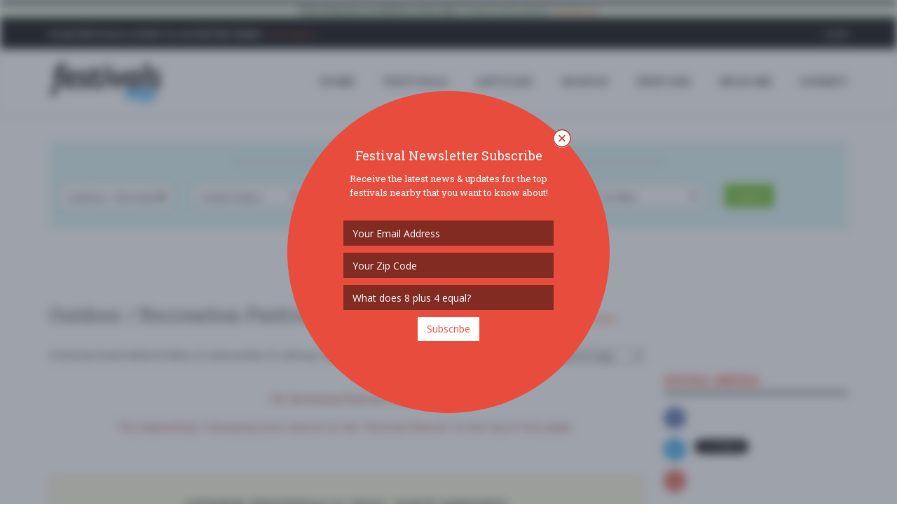

--- FILE ---
content_type: text/html
request_url: https://www.festivals.com/jacksonville-fl-us/outdoor-receation-festivals/
body_size: 113264
content:

<!DOCTYPE html>
<!--[if IE 8]> <html lang="en" class="ie8"> <![endif]-->
<!--[if IE 9]> <html lang="en" class="ie9"> <![endif]-->
<!--[if !IE]><!--> <html lang="en"> <!--<![endif]-->
<head>
	<title>Outdoor / Recreation Festivals near Jacksonville, FL - Festivals.com</title>

	
	<meta charset="utf-8">
	<meta http-equiv="Content-Type" content="text/html; charset=utf-8" />
	<meta name="viewport" content="width=device-width, initial-scale=1.0">
	<meta property="fb:pages" content="1616077968712793" />

	<meta name="google-signin-scope" content="profile email">
	<meta name="google-signin-client_id" content="181929992001-pb7od6borojsh63j37vi7u8ojolovmvb.apps.googleusercontent.com">
	<meta name="apple-mobile-web-app-capable" content="yes">
	<meta name="mobile-web-app-capable" content="yes">
	<meta name="apple-mobile-web-app-title" content="Festivals.com">
	<meta name="google-site-verification" content="A0mIAvWLKaKpeFSBb4CdGYf3AR8qLTwYPdw4SRUn6aM" />
	
	<meta name="description" content="Outdoor / Recreation Festivals near Jacksonville, FL.  Festivals.com is Your Local Guide to Festivals, Concerts, and Special Events Near You.  Organizers can Upgrade Festivals, Sell Tickets, and Advertise with Self-Service Tools." />
	<meta name="keywords" content="outdoor  recreation festivals,fests,music festivals,food festivals,wine festivals,beer festivals,food festivals,festivals near me,community festivals" />
	<meta name="author" content="Festivals.com" />
	<meta name="copyright" content="Copyright Festivals.com 2026" />
	<meta name="city" content="Philadelphia" />
	<meta name="state" content="PA" />
	<meta name="country" content="US" />
	<meta name="geo.placename" content="Philadelphia" />
	<meta name="geo.position" content="39.963745,-75.132375" />
	<meta name="geo.region" content="US-PA" />
	<meta name="ICBM" content="39.963745,-75.132375" />


	<link rel="canonical" href="https://www.festivals.com/jacksonville-fl-us/outdoor-receation-festivals/" />

	<link rel="icon" href="/favicon.png" type="image/png">
	<link rel="apple-touch-icon" href="/assets/img/icons/FestivalsLogoY72x72.png">
	<link rel="apple-touch-icon" href="/assets/img/icons/FestivalsLogoY57x57.png" sizes="57x57">
	<link rel="apple-touch-icon" href="/assets/img/icons/FestivalsLogoY72x72.png" sizes="72x72">
	<link rel="apple-touch-icon" href="/assets/img/icons/FestivalsLogoY76x76.png" sizes="76x76">
	<link rel="apple-touch-icon" href="/assets/img/icons/FestivalsLogoY114x114.png" sizes="114x114">
	<link rel="apple-touch-icon" href="/assets/img/icons/FestivalsLogoY120x120.png" sizes="120x120">
	<link rel="apple-touch-icon" href="/assets/img/icons/FestivalsLogoY144x144.png" sizes="144x144">
	<link rel="apple-touch-icon" href="/assets/img/icons/FestivalsLogoY152x152.png" sizes="152x152">

	<!--facebook-->
	<meta property="og:title" content="Outdoor / Recreation Festivals near Jacksonville, FL" /> 
	<meta property="og:type" content="article" /> 		
	<meta property="og:image" content="https://www.festivals.com/assets/img/site/FestivalsShare1.jpg" /> 
	<meta property="og:url" content="https://www.festivals.com/jacksonville-fl-us/outdoor-receation-festivals/" /> 
	<meta property="og:site_name" content="Festivals.com" /> 
	<meta property="og:country-name" content="USA" />
	<meta property="og:description" content="Outdoor / Recreation Festivals near Jacksonville, FL.  Festivals.com is Your Local Guide to Festivals, Concerts, and Special Events Near You.  Organizers can Upgrade Festivals, Sell Tickets, and Advertise with Self-Service Tools." /> 
	<meta property="fb:app_id" content="1225230417572742" />
	<meta property="fb:admins" content="774492551" />

	<!--twitter-->
	<meta name="twitter:card" content="summary" />
	<meta name="twitter:url" content="https://www.festivals.com/jacksonville-fl-us/outdoor-receation-festivals/" />
	<meta name="twitter:title" content="Outdoor / Recreation Festivals near Jacksonville, FL" />
	<meta name="twitter:description" content="Outdoor / Recreation Festivals near Jacksonville, FL.  Festivals.com is Your Local Guide to Festivals, Concerts, and Special Events Near You.  Organizers can Upgrade Festivals, Sell Tickets, and Advertise with Self-Service Tools." />
	<meta name="twitter:image" content="https://www.festivals.com/assets/img/site/FestivalsShare1.jpg" />

	<!-- Google Plus -->
	<meta itemprop="name" content="Outdoor / Recreation Festivals near Jacksonville, FL" />
	<meta itemprop="description" content="Outdoor / Recreation Festivals near Jacksonville, FL.  Festivals.com is Your Local Guide to Festivals, Concerts, and Special Events Near You.  Organizers can Upgrade Festivals, Sell Tickets, and Advertise with Self-Service Tools." />
	<meta itemprop="image" content="https://www.festivals.com/assets/img/site/FestivalsShare1.jpg" />

	<!-- IE 9+ Pinned Sites -->
	<!--[if gte IE 9]>
	<meta name="application-name" content="Outdoor / Recreation Festivals near Jacksonville, FL" />
	<meta name="msapplication-tooltip" content="Outdoor / Recreation Festivals near Jacksonville, FL.  Festivals.com is Your Local Guide to Festivals, Concerts, and Special Events Near You.  Organizers can Upgrade Festivals, Sell Tickets, and Advertise with Self-Service Tools." />
	<meta name="msapplication-starturl" content="https://www.festivals.com/jacksonville-fl-us/outdoor-receation-festivals/" />
	<meta name="msapplication-window" content="width=800;height=600" />
	<![endif]-->

	<!-- Win8 tile -->
	<meta name="msapplication-TileImage" content="/assets/img/icons/FestivalsLogo144x144.png">
	<meta name="msapplication-TileColor" content="#B20099"/>
	<meta name="application-name" content="name" />

	<!-- IE11 tiles -->
	<meta name="msapplication-square70x70logo" content="/assets/img/icons/FestivalsLogo70x70.png"/>
	<meta name="msapplication-square150x150logo" content="/assets/img/icons/FestivalsLogo150x150.png"/>
	<meta name="msapplication-wide310x150logo" content="/assets/img/icons/FestivalsLogo310x150.png"/>
	<meta name="msapplication-square310x310logo" content="/assets/img/icons/FestivalsLogo310x310.png"/>



	<!-- Web Fonts -->
	<link rel="stylesheet" href="//fonts.googleapis.com/css?family=Open+Sans:400,300,600&amp;subset=cyrillic,latin">
	<link rel="stylesheet" type="text/css" href="//fonts.googleapis.com/css?family=Roboto+Slab:400,300,700">
	<!--<link rel="stylesheet" href="//fonts.googleapis.com/css?family=Lato:400,300,600&amp;subset=cyrillic,latin">-->

	<!-- CSS Global Compulsory -->
	<link rel="stylesheet" href="/assets/plugins/bootstrap/css/bootstrap.min.css">
	<link rel="stylesheet" href="/assets/css/blog.style.css?v=1.17">
	
	
	<!-- CSS Header and Footer -->
	<link rel="stylesheet" href="/assets/css/headers/header-v8.css">
	<link rel="stylesheet" href="/assets/css/footers/footer-v8.css">

	<!-- CSS Implementing Plugins -->
	<link rel="stylesheet" href="/assets/plugins/animate.css">
	<link rel="stylesheet" href="/assets/plugins/line-icons/line-icons.css">
	<link rel="stylesheet" href="/assets/plugins/font-awesome/css/font-awesome.min.css">
	<link href="/assets/plugins/floatlabels/floatlabels.css" rel="stylesheet" type="text/css" />
	
	<link rel="stylesheet" href="/assets/plugins/sky-forms-pro/skyforms/css/sky-forms.css">
	<link rel="stylesheet" href="/assets/plugins/sky-forms-pro/skyforms/custom/custom-sky-forms.css">
	<!--[if lt IE 9]><link rel="stylesheet" href="/assets/plugins/sky-forms-pro/skyforms/css/sky-forms-ie8.css"><![endif]-->
	
	<link rel="stylesheet" href="/assets/css/plugins/easy-autocomplete.min.css">
	<link rel="stylesheet" href="/assets/plugins/login-signup-modal-window/css/style.css">
		
	<!-- CSS Theme -->
	<link rel="stylesheet" href="/assets/css/theme-colors/default.css" id="style_color">
	<link rel="stylesheet" href="/assets/css/theme-skins/dark.css">

	<!-- CSS Customization -->
	<link rel="stylesheet" href="/assets/css/custom.css?v=22429PM">

	<!-- Error Checker -->
	<script src="//d2wy8f7a9ursnm.cloudfront.net/bugsnag-3.min.js" data-apikey="784268e6c7211b900ce5c1f18d015482"></script>
	

</head>

<body class="header-fixed header-fixed-space-v2">
<script async src="https://www.googletagmanager.com/gtag/js?id=G-YYNPJSK5LP"></script>
<script>
  window.dataLayer = window.dataLayer || [];
  function gtag(){dataLayer.push(arguments);}
  gtag('js', new Date());

  gtag('config', 'G-YYNPJSK5LP');
</script>

<div id="fb-root"></div>

<div class="wrapper">

		<!--=== Header v8 ===-->
	<div class="header-v8 header-sticky">
		<!-- Topbar blog -->
		<div class="blog-topbar">
			<div class="topbar-search-block">
				<div class="container">
					<form action="">
						<input type="text" class="form-control" placeholder="Search">
						<div class="search-close"><i class="icon-close"></i></div>
					</form>
				</div>
			</div>
			<div class="container-fluid">
				<div class="row">
					<div class="col-sm-12 bg-success text-center">
						<b>This domain & website is for sale.</b>  If interested, please <a href="/contact?subject=Website%20Purchase"><i>contact us</i></a>.
					</div>
				</div>
			</div>
			<div class="container">
				<div class="row">
					<div class="col-sm-7">
						<div class="topbar-time">
							<div class="hidden-xs"><b>Plan Festivals & Want to Advertise Them?</b>  <a href="/contact?subject=Advertising%20Inquiry"><i>Click Here &raquo;</i></a></div>
							<div class="hidden-sm hidden-md hidden-lg">
								<ul class="padding-0" style="margin-bottom: 0px;">
									<li class="padding-0 margin-0" style="display: inline-table;"><div class="fb-like" data-href="https://www.facebook.com/fests/" data-layout="button_count" data-action="like" data-size="small" data-show-faces="false" data-share="true"></div></li>
									<!--<li class="padding-0 margin-left-2 margin-0" style="display: inline-table;"><div class="addthis_inline_share_toolbox_hdmw addthis_default_style" data-url="http://www.festivals.com"></div></li>-->
								</ul>
							</div>
						</div>
					</div>
					<div class="col-sm-5 clearfix1">						
						<ul class="topbar-list topbar-log_reg pull-right">
							<li class="padding-0 hidden-xs"><div class="fb-like" data-href="https://www.facebook.com/fests/" data-layout="button_count" data-action="like" data-size="small" data-show-faces="false" data-share="false"></div></li>
							<!--<li class="padding-0 margin-left-2 hidden-xs"><div class="addthis_inline_share_toolbox_hdmw addthis_default_style" data-url="http://www.festivals.com"></div></li>-->
							
								<li class="home login-link"><a class="cd-log_reg" href="javascript:void(0);">Login</a></li>
							
						</ul>
					</div>
				</div><!--/end row-->
			</div><!--/end container-->
		</div>
		<!-- End Topbar blog -->

		<!-- Navbar -->
		<div class="navbar mega-menu" role="navigation">
			<div class="container">
				<!-- Brand and toggle get grouped for better mobile display -->
				<div class="res-container">
					<button type="button" class="navbar-toggle" data-toggle="collapse" data-target=".navbar-responsive-collapse">
						<span class="sr-only">Toggle navigation</span>
						<span class="icon-bar"></span>
						<span class="icon-bar"></span>
						<span class="icon-bar"></span>
					</button>

					<div class="navbar-brand">
						<a href="/">
							<img src="/assets/img/logos/FestivalsLogo.png" alt="Festivals.com Logo">
						</a>
					</div>
				</div><!--/end responsive container-->

				<!-- Collect the nav links, forms, and other content for toggling -->
				<div class="collapse navbar-collapse navbar-responsive-collapse">
					<div class="res-container">
						<ul class="nav navbar-nav">
							<!-- Home -->
							<li><a href="/">HOME</a></li>
							<!-- End Home -->

							<!-- Festivals -->
							<li><a href="/search">FESTIVALS</a></li>
							<!-- End Festivals -->

							<!-- Festivals -->
							<li><a href="/articles">ARTICLES</a></li>
							<!-- End Festivals -->

							<!-- Search -->
							<li class="dropdown search">
								<a href="javascript:void(0);" class="dropdown-toggle" data-toggle="dropdown">
									SEARCH
								</a>
								<ul class="dropdown-menu"><!-- class="active"-->
									<li><a href="/search"><i class="fa fa-check"></i><b>All Festivals</b></a></li>
									<li><hr class="margin-top-3 margin-bottom-3" /></li>									
																		<li class="dropdown-submenu">
										<a href="javascript:void(0);"><i class="fa fa-anchor"></i>Arts</a>
										<ul class="dropdown-menu">
											<li><a href="/search/tag/arts-crafts-festivals/">Arts & Crafts</a></li>
											<li><a href="/search/tag/book-festivals/">Book</a></li>
											<li><a href="/search/tag/fashion-festivals/">Fashion</a></li>
											<li><a href="/search/tag/film-movie-photo-festivals/">Film / Movie / Photo</a></li>
											<li><a href="/search/tag/history-festivals/">History</a></li>
											<li><a href="/search/tag/performing-arts-festivals/">Performing Arts</a></li>
											<li><a href="/search/tag/tattoo-festivals/">Tattoo</a></li>
										</ul>
									</li>
									<li><a href="/search/tag/auto-festivals/"><i class="fa fa-car"></i>Auto</a></li>
									<li class="dropdown-submenu">
										<a href="javascript:void(0);"><i class="fa fa-rss"></i>Business</a>
										<ul class="dropdown-menu">
											<li><a href="/search/tag/business-festivals/">Business</a></li>
											<li><a href="/search/tag/conference-convention-festivals/">Conference / Convention</a></li>
											<li><a href="/search/tag/networking-festivals/">Networking</a></li>
											<li><a href="/search/tag/technology-festivals/">Technology</a></li>
											<li><a href="/search/tag/tradeshow-festivals/">Tradeshow</a></li>
										</ul>
									</li>
									<li><a href="/search/tag/comedy-show-festivals/"><i class="fa fa-smile-o"></i>Comedy Show</a></li>
									<li class="dropdown-submenu">
										<a href="javascript:void(0);"><i class="fa fa-university"></i>Community</a>
										<ul class="dropdown-menu">
											<li><a href="/search/tag/community-social-festivals/">Community / Social</a></li>
											<li><a href="/search/tag/family-kids-festivals/">Family & Kids</a></li>
											<li><a href="/search/tag/fundraiser-festivals/">Fundraiser</a></li>
											<li><a href="/search/tag/local-fair-festivals/">Local / Fair</a></li>
											<li><a href="/search/tag/parade-festivals/">Parade</a></li>
											<li><a href="/search/tag/pets-festivals/">Pets</a></li>
											<li><a href="/search/tag/school-college-festivals/">School & College</a></li>
										</ul>
									</li>
									<li><a href="/search/tag/education-festivals/"><i class="fa fa-bullhorn"></i>Education</a></li>
									<li><a href="/search/tag/food-wine-beer-festivals/"><i class="fa fa-glass"></i>Food / Wine / Beer</a></li>
									<li><a href="/search/tag/health-wellness-festivals/"><i class="fa fa-heart"></i>Health & Wellness</a></li>
									<li class="dropdown-submenu">
										<a href="javascript:void(0);"><i class="fa fa-gift"></i>Holiday</a>
										<ul class="dropdown-menu">
											<li><a href="/search/tag/4th-of-july-festivals/">4th of July</a></li>
											<li><a href="/search/tag/cinco-de-mayo-festivals/">Cinco de Mayo</a></li>
											<li><a href="/search/tag/fathers-day-festivals/">Father's Day</a></li>
											<li><a href="/search/tag/halloween-festivals/">Halloween</a></li>
											<li><a href="/search/tag/labor-day-festivals/">Labor Day</a></li>
											<li><a href="/search/tag/memorial-day-festivals/">Memorial Day</a></li>
											<li><a href="/search/tag/mothers-day-festivals/">Mother's Day</a></li>
											<li><a href="/search/tag/new-years-eve-festivals/">New Year's Eve</a></li>
											<li><a href="/search/tag/presidents-day-festivals/">President's Day</a></li>
											<li><a href="/search/tag/religious-festivals/">Religious</a></li>
											<li><a href="/search/tag/st-patricks-day-festivals/">St. Patrick's Day</a></li>
											<li><a href="/search/tag/valentines-day-festivals/">Valentines Day</a></li>
											<li><a href="/search/tag/other-festivals/">Other</a></li>
										</ul>
									</li>
									<li><a href="/search/tag/home-garden-festivals/"><i class="fa fa-home"></i>Home & Garden</a></li>
									<li><a href="/search/tag/music-festivals/"><i class="fa fa-music"></i>Music</a></li>
									<li><a href="/search/tag/nightlife-festivals/"><i class="fa fa-moon-o"></i>Nightlife</a></li>
									<li><a href="/search/tag/organization-group-festivals/"><i class="fa fa-group"></i>Organization / Group</a></li>
									<li><a href="/search/tag/other-general-festivals/"><i class="fa fa-info-circle"></i>Other / General</a></li>
									<li><a href="/search/tag/outdoor-recreation-festivals/"><i class="fa fa-leaf"></i>Outdoor / Recreation</a></li>
									<li><a href="/search/tag/politics-activism-festivals/"><i class="fa fa-flag-o"></i>Politics / Activism</a></li>
									<li><a href="/search/tag/religion-spirituality-festivals/"><i class="fa fa-angellist"></i>Religion / Spirituality</a></li>
									<li class="dropdown-submenu">
										<a href="javascript:void(0);"><i class="fa fa-sun-o"></i>Seasonal</a>
										<ul class="dropdown-menu">
											<li><a href="/search/tag/fall-festivals/">Fall</a></li>
											<li><a href="/search/tag/harvest-festivals/">Harvest</a></li>
											<li><a href="/search/tag/oktoberfest-festivals/">Oktoberfest</a></li>
											<li><a href="/search/tag/spring-festivals/">Spring</a></li>
											<li><a href="/search/tag/winter-festivals/">Winter</a></li>
										</ul>
									</li>
									<li><a href="/search/tag/sports-fitness-festivals/"><i class="fa fa-soccer-ball-o"></i>Sports / Fitness</a></li>

								</ul>
							</li>
							<!-- End Search -->

							<!-- Services -->
							<li class="dropdown search">
								<a href="javascript:void(0);" class="dropdown-toggle" data-toggle="dropdown">
									SERVICES
								</a>
								<ul class="dropdown-menu"><!-- class="active"-->
									<li><a href="/contact?subject=Advertising%20Inquiry"><i class="fa fa-bullhorn"></i><b>Advertise</b></a></li>
									<li><a href="/contact?subject=Sell%20Festival%20Tickets"><i class="fa fa-ticket"></i><b>Sell Tickets</b></a></li>
									<li><a href="/upgrade-festivals"><i class="fa fa-star"></i><b>Upgrade Festivals</b></a></li>
									<li><a href="/contact"><i class="fa fa-envelope"></i><b>Contact Us</b></a></li>
								</ul>
							</li>
							<!-- /Services-->

							<!-- Near Me -->
							
							<li><a href="/search">Near Me</a></li>
							<!-- /Near Me -->

							<!-- Submit -->
							<li><a class="cd-log_reg" href="javascript:void(0);">SUBMIT</a></li>
							<!-- End Submit -->

						</ul>
					</div><!--/responsive container-->
				</div><!--/navbar-collapse-->
			</div><!--/end contaoner-->
		</div>
		<!-- End Navbar -->
	</div>
	<!--=== End Header v8 ===-->

	
	<div class="container content">
		<div class="alert alert-info">
			<div class="row text-center">
				<div class="col-sm-2"><div class="fb-like" data-href="https://www.facebook.com/fests/" data-layout="button_count" data-action="like" data-size="small" data-show-faces="false" data-share="false"></div></div>
				<div class="col-sm-10"><span class=""><b><u>WELCOME!</u></b> The new Festivals.com is now live.  Our goal is simple:  to have a one-stop place for you to find out about great festivals and to allow promoters 
				to easily post & advertise their special events & festivals on our website with our self service tools.  If you have any questions or need to reach out to us, please <a href="/contact" />contact us</a>.
				Thanks - <em>enjoy</em>!</div>
			</div>
		</div>
	</div>
	

	<!--=== SEARCH ===-->
	<div>
		<div class="container">

			<div id="SearchButtonContainer" class="row visible-xs-block hidden-sm hidden-md hidden-lg padding-top-20">
				<div class="col-xs-12 text-center padding-bottom-10">
					<button type="button" class="btn-u show-search">Search for Festivals <i class="fa fa-angle-down"></i></button>
				</div>
			</div>
			
			<form id="FestivalSearch" action="/search" method="post" id123="sky-form" class="sky-form margin-top-10 hidden-xs visible-sm-block visible-md-block visible-lg-block" novalidate="novalidate">
				<fieldset class="padding-top-10" style="background-color:#def7f7 !important;">
					<div class="row">
						<div class="col-xs-12 text-center padding-bottom-10">
							<span class="double-lines"><h4>Search Festivals Near You</h4></span>
						</div>
					</div>
					<div class="row">
						<section class="col-xs-12 col-sm-6 col-md-3 col-lg-2">
							<label class="select">
								<select class="select-highlight" name="FestivalTag">
									<option value="" selected disabled="">Tag / Price Range</option>
									<option value="">* All Festivals *</option>
									<option value="" disabled="">--- By Tag ---</option>
																				<option value="t_50">Arts</option>
											<option value="t_50"> &nbsp; - Arts & Crafts</option>
											<option value="t_4"> &nbsp; - Book</option>
											<option value="t_51"> &nbsp; - Fashion</option>
											<option value="t_5"> &nbsp; - Film / Movie / Photo</option>
											<option value="t_8"> &nbsp; - History</option>
											<option value="t_6"> &nbsp; - Performing Arts</option>
											<option value="t_7"> &nbsp; - Tattoo</option>
											<option value="t_31">Auto</option>
											<option value="t_47">Business</option>
											<option value="t_47"> &nbsp; - Business</option>
											<option value="t_43"> &nbsp; - Conference / Convention</option>
											<option value="t_39"> &nbsp; - Networking</option>
											<option value="t_40"> &nbsp; - Technology</option>
											<option value="t_48"> &nbsp; - Tradeshow</option>
											<option value="t_30">Comedy Show</option>
											<option value="t_3">Community</option>
											<option value="t_3"> &nbsp; - Community / Social</option>
											<option value="t_28"> &nbsp; - Family & Kids</option>
											<option value="t_33"> &nbsp; - Fundraiser</option>
											<option value="t_49"> &nbsp; - Local / Fair</option>
											<option value="t_42"> &nbsp; - Parade</option>
											<option value="t_41"> &nbsp; - Pets</option>
											<option value="t_35"> &nbsp; - School & College</option>
											<option value="t_45">Education</option>
											<option value="t_2">Food / Wine / Beer</option>
											<option value="t_38">Health & Wellness</option>
											<option value="t_34">Holiday</option>
											<option value="t_34"> &nbsp; - 4th of July</option>
											<option value="t_21"> &nbsp; - Cinco de Mayo</option>
											<option value="t_24"> &nbsp; - Father's Day</option>
											<option value="t_26"> &nbsp; - Halloween</option>
											<option value="t_25"> &nbsp; - Labor Day</option>
											<option value="t_23"> &nbsp; - Memorial Day</option>
											<option value="t_22"> &nbsp; - Mother's Day</option>
											<option value="t_27"> &nbsp; - New Year's Eve</option>
											<option value="t_14"> &nbsp; - President's Day</option>
											<option value="t_17"> &nbsp; - Religious</option>
											<option value="t_16"> &nbsp; - St. Patrick's Day</option>
											<option value="t_15"> &nbsp; - Valentines Day</option>
											<option value="t_52"> &nbsp; - Other</option>
											<option value="t_32">Home & Garden</option>
											<option value="t_1">Music</option>
											<option value="t_54">Nightlife</option>
											<option value="t_44">Organization / Group</option>
											<option value="t_46">Other / General</option>
											<option value="t_36" SELECTED >Outdoor / Recreation</option>
											<option value="t_37">Politics / Activism</option>
											<option value="t_53">Religion / Spirituality</option>
											<option value="t_9">Seasonal</option>
											<option value="t_9"> &nbsp; - Fall</option>
											<option value="t_10"> &nbsp; - Harvest</option>
											<option value="t_11"> &nbsp; - Oktoberfest</option>
											<option value="t_13"> &nbsp; - Spring</option>
											<option value="t_12"> &nbsp; - Winter</option>
											<option value="t_29">Sports / Fitness</option>

									<option value="" disabled="">--- By Price Range ---</option>
																				<option value="p_7">FREE!!</option>
											<option value="p_2">$10 - $25</option>
											<option value="p_3">$25 - $50</option>
											<option value="p_4">$50 - $100</option>
											<option value="p_5">$100 - $250</option>
											<option value="p_6">$250+</option>
											<option value="p_1">$1 - $10</option>

								</select>
								<i></i>
							</label>
						</section>
						<section class="col-xs-12 col-sm-6 col-md-3 col-lg-2">
							<label class="select">
								<select id="country" name="country">
									<option value="" selected disabled="">Country</option>
																		<option value="AU">Australia</option>
									<option value="CA">Canada</option>
									<option value="HR">Croatia</option>
									<option value="DE">Germany</option>
									<option value="IN">India</option>
									<option value="IE">Ireland</option>
									<option value="IT">Italy</option>
									<option value="MX">Mexico</option>
									<option value="NL">Netherlands</option>
									<option value="NO">Norway</option>
									<option value="PL">Poland</option>
									<option value="PT">Portugal</option>
									<option value="RO">Romania</option>
									<option value="CH">Switzerland</option>
									<option value="TT">Trinidad và Tobago</option>
									<option value="TR">Türkiye</option>
									<option value="AE">United Arab Emirates</option>
									<option value="UK">United Kingdom</option>
									<option value="GB">United Kingdom</option>
									<option value="US" SELECTED >United States</option>

								</select>
								<i></i>
							</label>
						</section>
						<section class="col-xs-12 col-sm-6 col-md-3 col-lg-2">
							<!--<label class="input" style="color:#666;">
								<input id="cities-autocomplete" name="city" placeholder="Near Location" type="text" class="text-left" value="Jacksonville">
							</label>-->
							<label class="select">
								<select id="state" name="state">
									<option value="" selected disabled="">State</option>
									
										<option value="AL">Alabama</option>
										<option value="AK">Alaska</option>
										<option value="AZ">Arizona</option>
										<option value="AR">Arkansas</option>
										<option value="CA">California</option>
										<option value="CO">Colorado</option>
										<option value="CT">Connecticut</option>
										<option value="DE">Delaware</option>
										<option value="FL" SELECTED >Florida</option>
										<option value="GA">Georgia</option>
										<option value="HI">Hawaii</option>
										<option value="ID">Idaho</option>
										<option value="IL">Illinois</option>
										<option value="IN">Indiana</option>
										<option value="IA">Iowa</option>
										<option value="KS">Kansas</option>
										<option value="KY">Kentucky</option>
										<option value="LA">Louisiana</option>
										<option value="ME">Maine</option>
										<option value="MD">Maryland</option>
										<option value="MA">Massachusetts</option>
										<option value="MI">Michigan</option>
										<option value="MN">Minnesota</option>
										<option value="MS">Mississippi</option>
										<option value="MO">Missouri</option>
										<option value="MT">Montana</option>
										<option value="NE">Nebraska</option>
										<option value="NV">Nevada</option>
										<option value="NH">New Hampshire</option>
										<option value="NJ">New Jersey</option>
										<option value="NM">New Mexico</option>
										<option value="NY">New York</option>
										<option value="NC">North Carolina</option>
										<option value="ND">North Dakota</option>
										<option value="OH">Ohio</option>
										<option value="OK">Oklahoma</option>
										<option value="OR">Oregon</option>
										<option value="PA">Pennsylvania</option>
										<option value="RI">Rhode Island</option>
										<option value="SC">South Carolina</option>
										<option value="SD">South Dakota</option>
										<option value="TN">Tennessee</option>
										<option value="TX">Texas</option>
										<option value="UT">Utah</option>
										<option value="VT">Vermont</option>
										<option value="VA">Virginia</option>
										<option value="WA">Washington</option>
										<option value="DC">Washington DC</option>
										<option value="WV">West Virginia</option>
										<option value="WI">Wisconsin</option>
										<option value="WY">Wyoming</option>
																		
								</select>
								<i></i>
							</label>
						</section>
						<section class="col-xs-12 col-sm-6 col-md-3 col-lg-2">
							<!--<label class="input" style="color:#666;">
								<input id="cities-autocomplete" name="city" placeholder="Near Location" type="text" class="text-left" value="Jacksonville">
							</label>-->
							<label class="select">
								<select id="city" name="city">
									<option value="" selected disabled="">City</option>
																		<option value="Alachua">Alachua</option>
									<option value="Almere">Almere</option>
									<option value="Altamonte Springs">Altamonte Springs</option>
									<option value="Alva">Alva</option>
									<option value="Amelia Island">Amelia Island</option>
									<option value="Apalachicola">Apalachicola</option>
									<option value="Apollo Beach">Apollo Beach</option>
									<option value="Apopka">Apopka</option>
									<option value="Arcadia">Arcadia</option>
									<option value="Atlantic Beach">Atlantic Beach</option>
									<option value="Auburndale">Auburndale</option>
									<option value="Ave Maria">Ave Maria</option>
									<option value="Aventura">Aventura</option>
									<option value="Avon Park">Avon Park</option>
									<option value="Baker">Baker</option>
									<option value="Bal Harbour">Bal Harbour</option>
									<option value="Bartow">Bartow</option>
									<option value="Bay Harbor Islands">Bay Harbor Islands</option>
									<option value="Bay Lake">Bay Lake</option>
									<option value="Bell">Bell</option>
									<option value="Belle Glade">Belle Glade</option>
									<option value="Beverly Hills">Beverly Hills</option>
									<option value="Boca Raton">Boca Raton</option>
									<option value="Boles Township">Boles Township</option>
									<option value="Bonita Springs">Bonita Springs</option>
									<option value="Boynton Beach">Boynton Beach</option>
									<option value="Bradenton">Bradenton</option>
									<option value="Brandon">Brandon</option>
									<option value="Brooksville">Brooksville</option>
									<option value="Bunnell">Bunnell</option>
									<option value="Cape Canaveral">Cape Canaveral</option>
									<option value="Cape Coral">Cape Coral</option>
									<option value="Captiva">Captiva</option>
									<option value="Cassadaga">Cassadaga</option>
									<option value="Casselberry">Casselberry</option>
									<option value="Cedar Key">Cedar Key</option>
									<option value="Chiefland">Chiefland</option>
									<option value="Citrus Park">Citrus Park</option>
									<option value="Citrus Springs">Citrus Springs</option>
									<option value="Clearwater">Clearwater</option>
									<option value="Clermont">Clermont</option>
									<option value="Clewiston">Clewiston</option>
									<option value="Cocoa">Cocoa</option>
									<option value="Cocoa Beach">Cocoa Beach</option>
									<option value="Coconut Creek">Coconut Creek</option>
									<option value="Coconut Grove">Coconut Grove</option>
									<option value="Columbia County">Columbia County</option>
									<option value="Cooper City">Cooper City</option>
									<option value="Coral Gables">Coral Gables</option>
									<option value="Coral Springs">Coral Springs</option>
									<option value="Cortez">Cortez</option>
									<option value="Crawfordville">Crawfordville</option>
									<option value="Crescent City">Crescent City</option>
									<option value="Crestview">Crestview</option>
									<option value="Crystal River">Crystal River</option>
									<option value="Cutler Bay">Cutler Bay</option>
									<option value="Dade City">Dade City</option>
									<option value="Dania Beach">Dania Beach</option>
									<option value="Davenport">Davenport</option>
									<option value="Davie">Davie</option>
									<option value="Daytona Beach">Daytona Beach</option>
									<option value="Daytona Beach Shores">Daytona Beach Shores</option>
									<option value="Deerfield Beach">Deerfield Beach</option>
									<option value="DeFuniak Springs">DeFuniak Springs</option>
									<option value="DeLand">DeLand</option>
									<option value="Delray Beach">Delray Beach</option>
									<option value="Deltona">Deltona</option>
									<option value="Destin">Destin</option>
									<option value="Doral">Doral</option>
									<option value="Dover">Dover</option>
									<option value="Duck Key">Duck Key</option>
									<option value="Dundee">Dundee</option>
									<option value="Dunedin">Dunedin</option>
									<option value="Dunnellon">Dunnellon</option>
									<option value="Elkton">Elkton</option>
									<option value="Ellenton">Ellenton</option>
									<option value="Eloise">Eloise</option>
									<option value="Englewood">Englewood</option>
									<option value="Escambia County">Escambia County</option>
									<option value="Estero">Estero</option>
									<option value="Eustis">Eustis</option>
									<option value="Everglades City">Everglades City</option>
									<option value="Fernandina Beach">Fernandina Beach</option>
									<option value="Flagler Beach">Flagler Beach</option>
									<option value="Florida City">Florida City</option>
									<option value="Fort Lauderdale">Fort Lauderdale</option>
									<option value="Fort Myers">Fort Myers</option>
									<option value="Fort Myers Beach">Fort Myers Beach</option>
									<option value="Fort Pierce">Fort Pierce</option>
									<option value="Fort Walton Beach">Fort Walton Beach</option>
									<option value="Fort White">Fort White</option>
									<option value="Freeport">Freeport</option>
									<option value="Frostproof">Frostproof</option>
									<option value="Fruitland Park">Fruitland Park</option>
									<option value="Gadsden County">Gadsden County</option>
									<option value="Gainesville">Gainesville</option>
									<option value="Grant">Grant</option>
									<option value="Green Cove Springs">Green Cove Springs</option>
									<option value="Groveland">Groveland</option>
									<option value="Gulf Breeze">Gulf Breeze</option>
									<option value="Gulfport">Gulfport</option>
									<option value="Haines City">Haines City</option>
									<option value="Hallandale">Hallandale</option>
									<option value="Hallandale Beach">Hallandale Beach</option>
									<option value="Havana">Havana</option>
									<option value="Hawthorne">Hawthorne</option>
									<option value="Hernando">Hernando</option>
									<option value="Hernando Beach">Hernando Beach</option>
									<option value="Hialeah">Hialeah</option>
									<option value="High Springs">High Springs</option>
									<option value="Hobe Sound">Hobe Sound</option>
									<option value="Holly Hill">Holly Hill</option>
									<option value="Hollywood">Hollywood</option>
									<option value="Homeland">Homeland</option>
									<option value="Homestead">Homestead</option>
									<option value="Homosassa">Homosassa</option>
									<option value="Homosassa Springs">Homosassa Springs</option>
									<option value="Hudson">Hudson</option>
									<option value="Immokalee">Immokalee</option>
									<option value="Indian River Shores">Indian River Shores</option>
									<option value="Indian Rocks Beach">Indian Rocks Beach</option>
									<option value="Indiantown">Indiantown</option>
									<option value="Inverness">Inverness</option>
									<option value="Islamorada">Islamorada</option>
									<option value="Jacksonville" SELECTED >Jacksonville</option>
									<option value="Jacksonville Beach">Jacksonville Beach</option>
									<option value="Jensen Beach">Jensen Beach</option>
									<option value="Juno Beach">Juno Beach</option>
									<option value="Juno Beach,">Juno Beach,</option>
									<option value="Jupiter">Jupiter</option>
									<option value="Key Biscayne">Key Biscayne</option>
									<option value="Key Largo">Key Largo</option>
									<option value="Key West">Key West</option>
									<option value="Kissimmee">Kissimmee</option>
									<option value="Lake Alfred">Lake Alfred</option>
									<option value="Lake Buena Vista">Lake Buena Vista</option>
									<option value="Lake Helen">Lake Helen</option>
									<option value="Lake Mary">Lake Mary</option>
									<option value="Lake Park">Lake Park</option>
									<option value="Lake Placid">Lake Placid</option>
									<option value="Lake Wales">Lake Wales</option>
									<option value="Lake Worth">Lake Worth</option>
									<option value="Lake Worth Beach">Lake Worth Beach</option>
									<option value="Lakeland">Lakeland</option>
									<option value="Lakewood Ranch">Lakewood Ranch</option>
									<option value="Lakleland">Lakleland</option>
									<option value="Land O Lakes">Land O Lakes</option>
									<option value="Land O' Lakes">Land O' Lakes</option>
									<option value="Lantana">Lantana</option>
									<option value="Largo">Largo</option>
									<option value="Lauderdale-by-the-Sea">Lauderdale-by-the-Sea</option>
									<option value="Lauderhill">Lauderhill</option>
									<option value="Lecanto">Lecanto</option>
									<option value="Leesburg">Leesburg</option>
									<option value="Lehigh Acres">Lehigh Acres</option>
									<option value="Lighthouse Point">Lighthouse Point</option>
									<option value="Lithia">Lithia</option>
									<option value="Live Oak">Live Oak</option>
									<option value="Longboat Key">Longboat Key</option>
									<option value="Longwood">Longwood</option>
									<option value="Loxahatchee">Loxahatchee</option>
									<option value="Loxahatchee Groves">Loxahatchee Groves</option>
									<option value="Lutz">Lutz</option>
									<option value="Madeira Beach">Madeira Beach</option>
									<option value="Maitland">Maitland</option>
									<option value="Manatee County">Manatee County</option>
									<option value="Marathon">Marathon</option>
									<option value="Marco Island">Marco Island</option>
									<option value="Margate">Margate</option>
									<option value="Marianna">Marianna</option>
									<option value="Mary Esther">Mary Esther</option>
									<option value="Masaryktown">Masaryktown</option>
									<option value="MC INTOSH">MC INTOSH</option>
									<option value="McIntosh">McIntosh</option>
									<option value="Melbourne">Melbourne</option>
									<option value="Merritt Island">Merritt Island</option>
									<option value="Miami">Miami</option>
									<option value="Miami Beach">Miami Beach</option>
									<option value="Miami Gardens">Miami Gardens</option>
									<option value="Miami Shores">Miami Shores</option>
									<option value="Miami Springs">Miami Springs</option>
									<option value="Miami-Dade County">Miami-Dade County</option>
									<option value="Middleburg">Middleburg</option>
									<option value="Milton">Milton</option>
									<option value="Minneola">Minneola</option>
									<option value="Minnesota">Minnesota</option>
									<option value="Miramar">Miramar</option>
									<option value="Miramar Beach">Miramar Beach</option>
									<option value="Monticello">Monticello</option>
									<option value="Mount Dora">Mount Dora</option>
									<option value="Mulberry">Mulberry</option>
									<option value="Myakka City">Myakka City</option>
									<option value="Naples">Naples</option>
									<option value="Neptune Beach">Neptune Beach</option>
									<option value="New Port Richey">New Port Richey</option>
									<option value="New Smyrna Beach">New Smyrna Beach</option>
									<option value="Newberry">Newberry</option>
									<option value="Niceville">Niceville</option>
									<option value="Nokomis">Nokomis</option>
									<option value="North Fort Myers">North Fort Myers</option>
									<option value="North Miami">North Miami</option>
									<option value="North Palm Beach">North Palm Beach</option>
									<option value="North Port">North Port</option>
									<option value="Oakland Park">Oakland Park</option>
									<option value="Ocala">Ocala</option>
									<option value="Ocean Ridge">Ocean Ridge</option>
									<option value="Ochopee">Ochopee</option>
									<option value="Ocoee">Ocoee</option>
									<option value="Okeechobee">Okeechobee</option>
									<option value="Oldsmar">Oldsmar</option>
									<option value="Olympia Heights">Olympia Heights</option>
									<option value="Opa Locka">Opa Locka</option>
									<option value="Opa-locka">Opa-locka</option>
									<option value="Orange City">Orange City</option>
									<option value="Orange Park">Orange Park</option>
									<option value="Orlando">Orlando</option>
									<option value="Ormond Beach">Ormond Beach</option>
									<option value="Osprey">Osprey</option>
									<option value="Oviedo">Oviedo</option>
									<option value="Oxford">Oxford</option>
									<option value="Palatka">Palatka</option>
									<option value="Palm Bay">Palm Bay</option>
									<option value="Palm Beach">Palm Beach</option>
									<option value="Palm Beach Gardens">Palm Beach Gardens</option>
									<option value="Palm Beach Shores">Palm Beach Shores</option>
									<option value="Palm City">Palm City</option>
									<option value="Palm Coast">Palm Coast</option>
									<option value="Palm Harbor">Palm Harbor</option>
									<option value="Palmetto">Palmetto</option>
									<option value="Palmetto Bay">Palmetto Bay</option>
									<option value="Panama City">Panama City</option>
									<option value="Panama City Beach">Panama City Beach</option>
									<option value="Parrish">Parrish</option>
									<option value="Pembroke Pines">Pembroke Pines</option>
									<option value="Pensacola">Pensacola</option>
									<option value="Pensacola Beach">Pensacola Beach</option>
									<option value="Perry">Perry</option>
									<option value="Pinecrest">Pinecrest</option>
									<option value="Pinellas Park">Pinellas Park</option>
									<option value="Plant City">Plant City</option>
									<option value="Plantation">Plantation</option>
									<option value="Polk City">Polk City</option>
									<option value="Polk County">Polk County</option>
									<option value="Pompano Beach">Pompano Beach</option>
									<option value="Ponce Inlet">Ponce Inlet</option>
									<option value="Ponte Vedra Beach">Ponte Vedra Beach</option>
									<option value="Port Charlotte">Port Charlotte</option>
									<option value="Port Orange">Port Orange</option>
									<option value="Port Richey">Port Richey</option>
									<option value="Port Saint John">Port Saint John</option>
									<option value="Port Saint Lucie">Port Saint Lucie</option>
									<option value="Port St. Joe">Port St. Joe</option>
									<option value="Port St. Lucie">Port St. Lucie</option>
									<option value="Princeton">Princeton</option>
									<option value="Punta Gorda">Punta Gorda</option>
									<option value="Reddick">Reddick</option>
									<option value="Redington Beach">Redington Beach</option>
									<option value="Riverview">Riverview</option>
									<option value="Riviera Beach">Riviera Beach</option>
									<option value="Rockledge">Rockledge</option>
									<option value="Rotonda West">Rotonda West</option>
									<option value="Royal Palm Beach">Royal Palm Beach</option>
									<option value="Ruskin">Ruskin</option>
									<option value="Safety Harbor">Safety Harbor</option>
									<option value="Saint Augustine">Saint Augustine</option>
									<option value="Saint Cloud">Saint Cloud</option>
									<option value="Saint Petersburg">Saint Petersburg</option>
									<option value="Sanford">Sanford</option>
									<option value="Sanibel">Sanibel</option>
									<option value="Santa Rosa Beach">Santa Rosa Beach</option>
									<option value="Sarasota">Sarasota</option>
									<option value="Sarasota, Sarasota County">Sarasota, Sarasota County</option>
									<option value="Satellite Beach">Satellite Beach</option>
									<option value="Seaside">Seaside</option>
									<option value="Sebastian">Sebastian</option>
									<option value="Sebring">Sebring</option>
									<option value="Seffner">Seffner</option>
									<option value="Seminole">Seminole</option>
									<option value="Servian">Servian</option>
									<option value="Sewall's Point">Sewall's Point</option>
									<option value="Sopchoppy">Sopchoppy</option>
									<option value="South Daytona">South Daytona</option>
									<option value="South Miami">South Miami</option>
									<option value="Spring Hill">Spring Hill</option>
									<option value="St Augustine">St Augustine</option>
									<option value="St. Augustine">St. Augustine</option>
									<option value="St. Augustine Beach">St. Augustine Beach</option>
									<option value="St. Cloud">St. Cloud</option>
									<option value="St. Johns County">St. Johns County</option>
									<option value="St. Pete Beach">St. Pete Beach</option>
									<option value="St. Petersburg">St. Petersburg</option>
									<option value="Stuart">Stuart</option>
									<option value="Sumter County">Sumter County</option>
									<option value="Sunrise">Sunrise</option>
									<option value="Surfside">Surfside</option>
									<option value="Tallahassee">Tallahassee</option>
									<option value="Tamarac">Tamarac</option>
									<option value="Tampa">Tampa</option>
									<option value="Tarpon Springs">Tarpon Springs</option>
									<option value="Tavares">Tavares</option>
									<option value="Tavernier">Tavernier</option>
									<option value="Temple Terrace">Temple Terrace</option>
									<option value="Tequesta">Tequesta</option>
									<option value="The Villages">The Villages</option>
									<option value="Titusville">Titusville</option>
									<option value="Treasure Island">Treasure Island</option>
									<option value="Trenton">Trenton</option>
									<option value="Usa">Usa</option>
									<option value="Venice">Venice</option>
									<option value="Vero Beach">Vero Beach</option>
									<option value="Waldo">Waldo</option>
									<option value="Walton County">Walton County</option>
									<option value="Wauchula">Wauchula</option>
									<option value="Weirsdale">Weirsdale</option>
									<option value="Wellington">Wellington</option>
									<option value="Wesley Chapel">Wesley Chapel</option>
									<option value="West Palm Beach">West Palm Beach</option>
									<option value="Westchase">Westchase</option>
									<option value="Weston">Weston</option>
									<option value="White Springs">White Springs</option>
									<option value="Wildwood">Wildwood</option>
									<option value="Williston">Williston</option>
									<option value="Wilton Manors">Wilton Manors</option>
									<option value="Wimauma">Wimauma</option>
									<option value="Windermere">Windermere</option>
									<option value="Winter Garden">Winter Garden</option>
									<option value="Winter Haven">Winter Haven</option>
									<option value="Winter Haven, FL">Winter Haven, FL</option>
									<option value="Winter Park">Winter Park</option>
									<option value="Winter Springs">Winter Springs</option>
									<option value="Yulee">Yulee</option>
									<option value="Zellwood">Zellwood</option>
									<option value="Zephyrhills">Zephyrhills</option>

								</select>
								<i></i>
							</label>
						</section>
						<section class="col-xs-9 col-sm-6 col-md-3 col-lg-2">
							<label class="select">
								<select id="miles" name="miles">
									<option value="" selected disabled="">Within # Miles</option>
									<option value="5">5 Miles</option>
									<option value="10">10 Miles</option>
									<option value="25">25 Miles</option>
									<option value="50" SELECTED >50 Miles</option>
									<option value="100">100 Miles</option>
									<option value="250">250 Miles</option>
								</select>
								<i></i>
							</label>
						</section>
						<section class="col-xs-3 col-sm-1 col-md-1">
							<button id="FestivalSearchSubmit" type="submit" class="btn-u">Search</button>
						</section>						
					</div>
				</fieldset>
			</form>

		</div>
	</div>
	<!--=== End Search ===-->

	<div class="container">
		<div class="row text-center">
			<div class="col-lg-12">
								<!-- Start Ad Block -->
				<div class="margin-top-40 margin-bottom-0">
					<div>
						<div class="text-center">
							
						</div>
					</div>
				</div>
				<!-- End Ad Block -->


			</div>
		</div>
	</div>

					
	<!--=== Container Part ===-->
	<div class="container content-sm">
		<div class="row">
			<div class="col-xs-10 padding-bottom-20">
				
				<h1 style="display: inline-block;">Outdoor / Recreation Festivals near <a href="/jacksonville-fl-us/">Jacksonville, FL</a>.</h1>
				<a class="tooltips show-search" style="margin-left: 10px;" id="change-location" href="javascript:void(0)" data-placement="bottom" data-toggle="tooltip" data-html="true" data-original-title="Please choose a new location from the dropdown menus above.">change location</a>
			</div>
		</div>

		<div class="row">
			<div class="col-md-9 md-margin-bottom-50">
								
				
				<!-- Pager -->
				<!--<div class="row margin-bottom-50">
					<div class="col-sm-12">
						<ul class="pagination">
							<li class="disabled"><a href="#">«</a></li>
							<li><a href="#">1</a></li>
							<li><a href="#">2</a></li>
							<li class="active"><span class="line-height-normal">3</span></li>
							<li><a href="#">4</a></li>
							<li><a href="#">5</a></li>
							<li><a href="#">»</a></li>
						</ul>
					</div>
				</div>-->
				<!-- End Pager -->
				
				
				<!-- Festival Count -->
				<div class="row margin-bottom-0">
					<div class="col-sm-12">
						<div class="pull-left">6 festivals found within 50 Miles of  Jacksonville, FL with tag "Outdoor / Recreation".</div>
						<div class="pull-right">
							<select id="NumToShowPerPage" name="NumToShowPerPage">
								<option value="" selected disabled=""># Results / Page</option>
								<option value="10">10 Per Page</option>
								<option value="25" SELECTED >25 Per Page</option>
								<option value="50">50 Per Page</option>
								<option value="100">100 Per Page</option>
								<option value="250">250 Per Page</option>
								<option value="500">500 Per Page</option>
							</select>
						</div>
					</div>
				</div>
				<div class="row margin-bottom-20">
					<div class="col-sm-12">
						<hr size="1" class="nomargin" />
					</div>
				</div>
				<!-- End Festival Count -->
				<div class="row padding-top-10 padding-bottom-10 margin-left-0 margin-right-0"><div class="col-sm-12 padding-0 padding-top-10 padding-bottom-10 text-center text-danger"><span class="size-15"><em>No Upcoming Festivals Found.</em><br><br>Try expanding / changing your search in the "Festival Search" at the top of this page.</span></div></div>
<div class="row padding-top-40 padding-bottom-60 margin-left-0 margin-right-0"><div class="tag-box tag-box-v4 padding-0 padding-top-30 padding-bottom-30 text-center" style="background-color:#fcf8e3"><span class="size-25">... OTHER FESTIVALS YOU JUST MISSED ...</span></div></div>

					<!-- Blog Grid -->
					
					<div class="row margin-bottom-50">
						
						<div class="col-sm-4 sm-margin-bottom-20" style="max-height: 275px;overflow: hidden;">
							<a href="/jacksonville-color-run-by-color-craze-131514/"><img class="img-responsive width-100pct img-crop" style="object-fit:cover;" src="/img/festivals/0245539_0131514_b92f83b.jpg" alt="Jacksonville Color Run By Color Craze"></a>
						</div>
						
						<div class="col-sm-8">
							<div class="blog-grid">
								<h3><a href="/jacksonville-color-run-by-color-craze-131514/">Jacksonville Color Run By Color Craze</a></h3>
								<ul class="blog-grid-info">
									<li>Nov. 29 - Nov 29, 2025</li>
									<li>Jacksonville - Jacksonville, FL USA</li>
								</ul>
								
								<ul class="blog-grid-tags inline-block margin-bottom-10">
									
										<li><a class="tooltips" href="/jacksonville-fl-us/family-festivals/" data-placement="top" data-toggle="tooltip" data-html="true" data-original-title="View More Festivals Tagged:<br><b>Community (Family &amp; Kids)</b>"><i class="fa fa-child padding-2"></i> Community (Family &amp; Kids)</a></li>
									
										<li><a class="tooltips" href="/jacksonville-fl-us/health-wellness-festivals/" data-placement="top" data-toggle="tooltip" data-html="true" data-original-title="View More Festivals Tagged:<br><b>Health &amp; Wellness</b>"><i class="fa fa-heart padding-2"></i> Health &amp; Wellness</a></li>
									
										<li><a class="tooltips" href="/jacksonville-fl-us/other-general-festivals/" data-placement="top" data-toggle="tooltip" data-html="true" data-original-title="View More Festivals Tagged:<br><b>Other / General</b>"><i class="fa fa-info-circle padding-2"></i> Other / General</a></li>
									
										<li><a class="tooltips" href="/jacksonville-fl-us/outdoor-receation-festivals/" data-placement="top" data-toggle="tooltip" data-html="true" data-original-title="View More Festivals Tagged:<br><b>Outdoor / Recreation</b>"><i class="fa fa-leaf padding-2"></i> Outdoor / Recreation</a></li>
									
										<li><a class="tooltips" href="/jacksonville-fl-us/sports-fitness-festivals/" data-placement="top" data-toggle="tooltip" data-html="true" data-original-title="View More Festivals Tagged:<br><b>Sports / Fitness</b>"><i class="fa fa-soccer-ball-o padding-2"></i> Sports / Fitness</a></li>
									
								</ul>
								
								<ul class="blog-grid-tags block margin-bottom-10">
									
										<li><a class="tooltips festival-price" href="/jacksonville-fl-us/50-100-dollar-festivals/" data-placement="top" data-toggle="tooltip" data-html="true" data-original-title="View More Festivals:<br><b>Price Range '$50 - $100'</b>"><i class="fa fa-money padding-2"></i> $50 - $100</a></li>
									
										<li><a class="tooltips festival-price" href="/jacksonville-fl-us/100-250-dollar-festivals/" data-placement="top" data-toggle="tooltip" data-html="true" data-original-title="View More Festivals:<br><b>Price Range '$100 - $250'</b>"><i class="fa fa-money padding-2"></i> $100 - $250</a></li>
																	
								</ul>
								
								<p>The Color Craze Run is a 3-5k, untimed, non competitive, fun event, with a mini music fest all in one. Runners are colored from head to toe in a diffe ....</p>
								<a class="btn-u rounded btn-u-blue btn-u-sm" type="button" href="/jacksonville-color-run-by-color-craze-131514/">Read More <i class="fa fa-angle-right"></i><i class="fa fa-angle-right"></i></a>
							</div>
						</div>
					</div>
					<!-- End Blog Grid -->
					
					<hr />
					
					
					<!-- Blog Grid -->
					
					<div class="row margin-bottom-50">
						
						<div class="col-sm-4 sm-margin-bottom-20" style="max-height: 275px;overflow: hidden;">
							<a href="/earthshapes-garden-sculpture-celebration-129807/"><img class="img-responsive width-100pct img-crop" style="object-fit:cover;" src="/img/festivals/0242897_0129807_EBfHAhE.jpg" alt="EARTHSHAPES: Garden & Sculpture Celebration"></a>
						</div>
						
						<div class="col-sm-8">
							<div class="blog-grid">
								<h3><a href="/earthshapes-garden-sculpture-celebration-129807/">EARTHSHAPES: Garden & Sculpture Celebration</a></h3>
								<ul class="blog-grid-info">
									<li>Sep. 6 - Sep 6, 2025</li>
									<li>University of North Florida - Jacksonville, FL USA</li>
								</ul>
								
								<ul class="blog-grid-tags inline-block margin-bottom-10">
									
										<li><a class="tooltips" href="/jacksonville-fl-us/family-festivals/" data-placement="top" data-toggle="tooltip" data-html="true" data-original-title="View More Festivals Tagged:<br><b>Community (Family &amp; Kids)</b>"><i class="fa fa-child padding-2"></i> Community (Family &amp; Kids)</a></li>
									
										<li><a class="tooltips" href="/jacksonville-fl-us/education-festivals/" data-placement="top" data-toggle="tooltip" data-html="true" data-original-title="View More Festivals Tagged:<br><b>Education</b>"><i class="fa fa-bullhorn padding-2"></i> Education</a></li>
									
										<li><a class="tooltips" href="/jacksonville-fl-us/other-general-festivals/" data-placement="top" data-toggle="tooltip" data-html="true" data-original-title="View More Festivals Tagged:<br><b>Other / General</b>"><i class="fa fa-info-circle padding-2"></i> Other / General</a></li>
									
										<li><a class="tooltips" href="/jacksonville-fl-us/outdoor-receation-festivals/" data-placement="top" data-toggle="tooltip" data-html="true" data-original-title="View More Festivals Tagged:<br><b>Outdoor / Recreation</b>"><i class="fa fa-leaf padding-2"></i> Outdoor / Recreation</a></li>
									
										<li><a class="tooltips" href="/jacksonville-fl-us/spring-festivals/" data-placement="top" data-toggle="tooltip" data-html="true" data-original-title="View More Festivals Tagged:<br><b>Seasonal (Spring)</b>"><i class="fa fa-sun-o padding-2"></i> Seasonal (Spring)</a></li>
									
								</ul>
								
								<ul class="blog-grid-tags block margin-bottom-10">
									
										<li><a class="tooltips festival-price" href="/jacksonville-fl-us/free-festivals/" data-placement="top" data-toggle="tooltip" data-html="true" data-original-title="View More Festivals:<br><b>Price Range 'FREE!!'</b>"><i class="fa fa-money padding-2"></i> FREE!!</a></li>
																	
								</ul>
								
								<p>Join us for a Free day of Fun for Everyone! Garden &amp; Sculpture Tours, Floral Design Workshop, Tree &amp; Plant Talks, Butterfly Release, Free food ....</p>
								<a class="btn-u rounded btn-u-blue btn-u-sm" type="button" href="/earthshapes-garden-sculpture-celebration-129807/">Read More <i class="fa fa-angle-right"></i><i class="fa fa-angle-right"></i></a>
							</div>
						</div>
					</div>
					<!-- End Blog Grid -->
					
					<hr />
					
					
					<!-- Blog Grid -->
					
					<div class="row margin-bottom-50">
						
						<div class="col-sm-4 sm-margin-bottom-20" style="max-height: 275px;overflow: hidden;">
							<a href="/boutique-bridal-show-at-the-garden-club-of-jacksonville-85326/"><img class="img-responsive width-100pct img-crop" style="object-fit:cover;" src="/img/festivals/0228225_0085326_tnaDnbt.png" alt="Boutique Bridal Show at the Garden Club of Jacksonville"></a>
						</div>
						
						<div class="col-sm-8">
							<div class="blog-grid">
								<h3><a href="/boutique-bridal-show-at-the-garden-club-of-jacksonville-85326/">Boutique Bridal Show at the Garden Club of Jacksonville</a></h3>
								<ul class="blog-grid-info">
									<li>Aug. 24 - Aug 24, 2025</li>
									<li>Riverside Arts Market - Jacksonville, FL USA</li>
								</ul>
								
								<ul class="blog-grid-tags inline-block margin-bottom-10">
									
										<li><a class="tooltips" href="/jacksonville-fl-us/family-festivals/" data-placement="top" data-toggle="tooltip" data-html="true" data-original-title="View More Festivals Tagged:<br><b>Community (Family &amp; Kids)</b>"><i class="fa fa-child padding-2"></i> Community (Family &amp; Kids)</a></li>
									
										<li><a class="tooltips" href="/jacksonville-fl-us/fair-festivals/" data-placement="top" data-toggle="tooltip" data-html="true" data-original-title="View More Festivals Tagged:<br><b>Community (Local / Fair)</b>"><i class="fa fa-group padding-2"></i> Community (Local / Fair)</a></li>
									
										<li><a class="tooltips" href="/jacksonville-fl-us/food-wine-beer-festivals/" data-placement="top" data-toggle="tooltip" data-html="true" data-original-title="View More Festivals Tagged:<br><b>Food / Wine / Beer</b>"><i class="fa fa-glass padding-2"></i> Food / Wine / Beer</a></li>
									
										<li><a class="tooltips" href="/jacksonville-fl-us/outdoor-receation-festivals/" data-placement="top" data-toggle="tooltip" data-html="true" data-original-title="View More Festivals Tagged:<br><b>Outdoor / Recreation</b>"><i class="fa fa-leaf padding-2"></i> Outdoor / Recreation</a></li>
									
										<li><a class="tooltips" href="/jacksonville-fl-us/spring-festivals/" data-placement="top" data-toggle="tooltip" data-html="true" data-original-title="View More Festivals Tagged:<br><b>Seasonal (Spring)</b>"><i class="fa fa-sun-o padding-2"></i> Seasonal (Spring)</a></li>
									
								</ul>
								
								<ul class="blog-grid-tags block margin-bottom-10">
									
										<li><a class="tooltips festival-price" href="/jacksonville-fl-us/1-10-dollar-festivals/" data-placement="top" data-toggle="tooltip" data-html="true" data-original-title="View More Festivals:<br><b>Price Range '$1 - $10'</b>"><i class="fa fa-money padding-2"></i> $1 - $10</a></li>
																	
								</ul>
								
								<p>Boutique Bridal Show on Sunday March 2nd from 1-4pm at the at the Garden Club of Jacksonville!
Don't miss out on this incredible opportunity to tour  ....</p>
								<a class="btn-u rounded btn-u-blue btn-u-sm" type="button" href="/boutique-bridal-show-at-the-garden-club-of-jacksonville-85326/">Read More <i class="fa fa-angle-right"></i><i class="fa fa-angle-right"></i></a>
							</div>
						</div>
					</div>
					<!-- End Blog Grid -->
					
					<hr />
					
					
					<!-- Blog Grid -->
					
					<div class="row margin-bottom-50">
						
						<div class="col-sm-4 sm-margin-bottom-20" style="max-height: 275px;overflow: hidden;">
							<a href="/clay-county-eats-106727/"><img class="img-responsive width-100pct img-crop" style="object-fit:cover;" src="/img/festivals/0228223_0106727_ea3ma4e.png" alt="Clay County Eats"></a>
						</div>
						
						<div class="col-sm-8">
							<div class="blog-grid">
								<h3><a href="/clay-county-eats-106727/">Clay County Eats</a></h3>
								<ul class="blog-grid-info">
									<li>May. 18 - May 18, 2025</li>
									<li>Clay County Fairgrounds - Green Cove Springs, FL USA</li>
								</ul>
								
								<ul class="blog-grid-tags inline-block margin-bottom-10">
									
										<li><a class="tooltips" href="/green-cove-springs-fl-us/family-festivals/" data-placement="top" data-toggle="tooltip" data-html="true" data-original-title="View More Festivals Tagged:<br><b>Community (Family &amp; Kids)</b>"><i class="fa fa-child padding-2"></i> Community (Family &amp; Kids)</a></li>
									
										<li><a class="tooltips" href="/green-cove-springs-fl-us/fair-festivals/" data-placement="top" data-toggle="tooltip" data-html="true" data-original-title="View More Festivals Tagged:<br><b>Community (Local / Fair)</b>"><i class="fa fa-group padding-2"></i> Community (Local / Fair)</a></li>
									
										<li><a class="tooltips" href="/green-cove-springs-fl-us/food-wine-beer-festivals/" data-placement="top" data-toggle="tooltip" data-html="true" data-original-title="View More Festivals Tagged:<br><b>Food / Wine / Beer</b>"><i class="fa fa-glass padding-2"></i> Food / Wine / Beer</a></li>
									
										<li><a class="tooltips" href="/green-cove-springs-fl-us/outdoor-receation-festivals/" data-placement="top" data-toggle="tooltip" data-html="true" data-original-title="View More Festivals Tagged:<br><b>Outdoor / Recreation</b>"><i class="fa fa-leaf padding-2"></i> Outdoor / Recreation</a></li>
									
								</ul>
								
								<ul class="blog-grid-tags block margin-bottom-10">
									
										<li><a class="tooltips festival-price" href="/green-cove-springs-fl-us/free-festivals/" data-placement="top" data-toggle="tooltip" data-html="true" data-original-title="View More Festivals:<br><b>Price Range 'FREE!!'</b>"><i class="fa fa-money padding-2"></i> FREE!!</a></li>
																	
								</ul>
								
								<p>Clay County Eats on May 18th from 11am-3pm at Clay County Fairgrounds.Get ready to indulge in a variety of mouthwatering dishes served by the finest f ....</p>
								<a class="btn-u rounded btn-u-blue btn-u-sm" type="button" href="/clay-county-eats-106727/">Read More <i class="fa fa-angle-right"></i><i class="fa fa-angle-right"></i></a>
							</div>
						</div>
					</div>
					<!-- End Blog Grid -->
					
					<hr />
					
					
					<!-- Blog Grid -->
					
					<div class="row margin-bottom-50">
						
						<div class="col-sm-4 sm-margin-bottom-20" style="max-height: 275px;overflow: hidden;">
							<a href="/st-augustine-summer-camp-expo-kids-day-85790/"><img class="img-responsive width-100pct img-crop" style="object-fit:cover;" src="/img/festivals/0208908_0085790_LGrRFtL.png" alt="St Augustine Summer Camp Expo & Kids Day"></a>
						</div>
						
						<div class="col-sm-8">
							<div class="blog-grid">
								<h3><a href="/st-augustine-summer-camp-expo-kids-day-85790/">St Augustine Summer Camp Expo & Kids Day</a></h3>
								<ul class="blog-grid-info">
									<li>Mar. 1 - Mar 1, 2025</li>
									<li>Family Church - St. Augustine - St. Augustine, FL USA</li>
								</ul>
								
								<ul class="blog-grid-tags inline-block margin-bottom-10">
									
										<li><a class="tooltips" href="/st-augustine-fl-us/family-festivals/" data-placement="top" data-toggle="tooltip" data-html="true" data-original-title="View More Festivals Tagged:<br><b>Community (Family &amp; Kids)</b>"><i class="fa fa-child padding-2"></i> Community (Family &amp; Kids)</a></li>
									
										<li><a class="tooltips" href="/st-augustine-fl-us/fair-festivals/" data-placement="top" data-toggle="tooltip" data-html="true" data-original-title="View More Festivals Tagged:<br><b>Community (Local / Fair)</b>"><i class="fa fa-group padding-2"></i> Community (Local / Fair)</a></li>
									
										<li><a class="tooltips" href="/st-augustine-fl-us/outdoor-receation-festivals/" data-placement="top" data-toggle="tooltip" data-html="true" data-original-title="View More Festivals Tagged:<br><b>Outdoor / Recreation</b>"><i class="fa fa-leaf padding-2"></i> Outdoor / Recreation</a></li>
									
								</ul>
								
								<ul class="blog-grid-tags block margin-bottom-10">
									
										<li><a class="tooltips festival-price" href="/st-augustine-fl-us/free-festivals/" data-placement="top" data-toggle="tooltip" data-html="true" data-original-title="View More Festivals:<br><b>Price Range 'FREE!!'</b>"><i class="fa fa-money padding-2"></i> FREE!!</a></li>
																	
								</ul>
								
								<p>
St. Augustine Summer Camp Expo &amp; Kids Day Saturday, March 1st starting at 1-5pm at Family Church. Discover the best summer camp options for thei ....</p>
								<a class="btn-u rounded btn-u-blue btn-u-sm" type="button" href="/st-augustine-summer-camp-expo-kids-day-85790/">Read More <i class="fa fa-angle-right"></i><i class="fa fa-angle-right"></i></a>
							</div>
						</div>
					</div>
					<!-- End Blog Grid -->
					
					<hr />
					
					
					<!-- Blog Grid -->
					
					<div class="row margin-bottom-50">
						
						<div class="col-sm-4 sm-margin-bottom-20" style="max-height: 275px;overflow: hidden;">
							<a href="/st-augustine-makers-market-86923/"><img class="img-responsive width-100pct img-crop" style="object-fit:cover;" src="/img/festivals/0209360_0086923_TPD3PET.png" alt="St Augustine Makers Market"></a>
						</div>
						
						<div class="col-sm-8">
							<div class="blog-grid">
								<h3><a href="/st-augustine-makers-market-86923/">St Augustine Makers Market</a></h3>
								<ul class="blog-grid-info">
									<li>Mar. 1 - Mar 1, 2025</li>
									<li>Family Church - St. Augustine - St. Augustine, FL USA</li>
								</ul>
								
								<ul class="blog-grid-tags inline-block margin-bottom-10">
									
										<li><a class="tooltips" href="/st-augustine-fl-us/art-festivals/" data-placement="top" data-toggle="tooltip" data-html="true" data-original-title="View More Festivals Tagged:<br><b>Arts (Arts &amp; Crafts)</b>"><i class="fa fa-paint-brush padding-2"></i> Arts (Arts &amp; Crafts)</a></li>
									
										<li><a class="tooltips" href="/st-augustine-fl-us/fashion-festivals/" data-placement="top" data-toggle="tooltip" data-html="true" data-original-title="View More Festivals Tagged:<br><b>Arts (Fashion)</b>"><i class="fa fa-star-o padding-2"></i> Arts (Fashion)</a></li>
									
										<li><a class="tooltips" href="/st-augustine-fl-us/community-festivals/" data-placement="top" data-toggle="tooltip" data-html="true" data-original-title="View More Festivals Tagged:<br><b>Community (Community / Social)</b>"><i class="fa fa-group padding-2"></i> Community (Community / Social)</a></li>
									
										<li><a class="tooltips" href="/st-augustine-fl-us/family-festivals/" data-placement="top" data-toggle="tooltip" data-html="true" data-original-title="View More Festivals Tagged:<br><b>Community (Family &amp; Kids)</b>"><i class="fa fa-child padding-2"></i> Community (Family &amp; Kids)</a></li>
									
										<li><a class="tooltips" href="/st-augustine-fl-us/outdoor-receation-festivals/" data-placement="top" data-toggle="tooltip" data-html="true" data-original-title="View More Festivals Tagged:<br><b>Outdoor / Recreation</b>"><i class="fa fa-leaf padding-2"></i> Outdoor / Recreation</a></li>
									
								</ul>
								
								<ul class="blog-grid-tags block margin-bottom-10">
									
										<li><a class="tooltips festival-price" href="/st-augustine-fl-us/free-festivals/" data-placement="top" data-toggle="tooltip" data-html="true" data-original-title="View More Festivals:<br><b>Price Range 'FREE!!'</b>"><i class="fa fa-money padding-2"></i> FREE!!</a></li>
																	
								</ul>
								
								<p>St. Augustine Makers Market on March 1st from 1-5pm at Family Church.
Bringing together local artisans, crafters, and creators to showcase their uniq ....</p>
								<a class="btn-u rounded btn-u-blue btn-u-sm" type="button" href="/st-augustine-makers-market-86923/">Read More <i class="fa fa-angle-right"></i><i class="fa fa-angle-right"></i></a>
							</div>
						</div>
					</div>
					<!-- End Blog Grid -->
					
					<hr />
					
					
			</div>

			<div class="col-md-3">

								<!-- Start Ad Block -->
				<div class="margin-top-30 margin-bottom-30">
					<div>
						<div class="text-center">
							
						</div>
					</div>
				</div>
				<!-- End Ad Block -->

				<!-- Social Shares -->
				<div class="margin-bottom-50">
					<h2 class="title-v4">Social Media</h2>
					<ul class="blog-social-shares">
						<li class="text-left">
							<a target="_blank" class="ays-ignore" href="http://www.facebook.com/fests"><i class="rounded-x fb fa fa-facebook"></i></a>
							<div class="fb-like" data-href="https://www.facebook.com/fests/" data-layout="button_count" data-action="like" data-size="small" data-show-faces="false" data-share="true"></div>
						</li>
						<li>
							<a target="_blank" class="ays-ignore" href="http://www.twitter.com/FestivalsLove"><i class="rounded-x tw fa fa-twitter"></i></a>
							<a class="twitter-follow-button" data-show-screen-name="false" data-show-count="true" href="https://twitter.com/FestivalsLove">Follow Us</a>
						</li>
						<li>
							<a target="_blank" class="ays-ignore" href="https://plus.google.com/115498073741176544464/"><i class="rounded-x gp fa fa-google"></i></a>
							<div class="g-plusone" data-href="http://www.festivals.com"></div>
						</li>
						<!--<li>
							<div class="addthis_inline_share_toolbox_z7p9" data-url="http://www.festivals.com" data-title="Festivals.com - Food - Wine - Music - Family - And More" data-description="Welcome! Festivals.com helps people find the very best festivals either local to you or around the world.  Organizers can upgrade, advertise, and sell tickets." data-media="http://www.festivals.com/assets/img/logos/FestivalsLogo.png"></div>
						</li>-->
						
					</ul>
				</div>
				<!-- End Social Shares -->
				<!-- Blog Thumb v2 -->
				<div class="margin-bottom-50">
					<h2 class="title-v4">Articles & Festival News</h2>
					<div class="blog-thumb blog-thumb-circle margin-bottom-15">
						<div class="blog-thumb-hover">
							<img class="rounded-x" src="/img/articles/0000013_63L83N6.jpg" alt="The 2023  Multicultural Music Festival In Peoria">
							<a class="hover-grad" href="/article/the-2023-multicultural-music-festival-in-peoria-13"><i class="fa fa-link"></i></a>
						</div>
						<div class="blog-thumb-desc">
							<h3><a href="/article/the-2023-multicultural-music-festival-in-peoria-13">The 2023  Multicultural Music Festival In Peoria</a></h3>
							<ul class="blog-thumb-info">
								<li>11/19/2022 / Northwest Black History Committee</li>
							</ul>
						</div>
					</div>
					<hr class="hr-xs">
					<div class="blog-thumb blog-thumb-circle margin-bottom-15">
						<div class="blog-thumb-hover">
							<img class="rounded-x" src="/img/articles/0000012_LGrRFtL.jpg" alt="Arizona Taco Festival is Back for 2022">
							<a class="hover-grad" href="/article/az-taco-festival-is-back-2022-12"><i class="fa fa-link"></i></a>
						</div>
						<div class="blog-thumb-desc">
							<h3><a href="/article/az-taco-festival-is-back-2022-12">Arizona Taco Festival is Back for 2022</a></h3>
							<ul class="blog-thumb-info">
								<li>9/26/2022 / Rick Phillips, AZ Taco Festival</li>
							</ul>
						</div>
					</div>
					<hr class="hr-xs">
					<div class="blog-thumb blog-thumb-circle margin-bottom-15">
						<div class="blog-thumb-hover">
							<img class="rounded-x" src="/img/articles/0000011_TPD3PET.jpg" alt="Doo Dah Music Fest & Parade">
							<a class="hover-grad" href="/article/doo-dah-music-fest-parade-11"><i class="fa fa-link"></i></a>
						</div>
						<div class="blog-thumb-desc">
							<h3><a href="/article/doo-dah-music-fest-parade-11">Doo Dah Music Fest & Parade</a></h3>
							<ul class="blog-thumb-info">
								<li>5/26/2022 / Mz Doo Dah</li>
							</ul>
						</div>
					</div>
					<hr class="hr-xs">
					<div class="blog-thumb blog-thumb-circle margin-bottom-15">
						<div class="blog-thumb-hover">
							<img class="rounded-x" src="/img/articles/0000010_75Pa4R7.jpg" alt="Top 5 Summer Festival Cocktails">
							<a class="hover-grad" href="/article/top-5-summer-festival-cocktails-10"><i class="fa fa-link"></i></a>
						</div>
						<div class="blog-thumb-desc">
							<h3><a href="/article/top-5-summer-festival-cocktails-10">Top 5 Summer Festival Cocktails</a></h3>
							<ul class="blog-thumb-info">
								<li>5/18/2021 / Kacie Farrell</li>
							</ul>
						</div>
					</div>
					<hr class="hr-xs">
					<div class="blog-thumb blog-thumb-circle margin-bottom-15">
						<div class="blog-thumb-hover">
							<img class="rounded-x" src="/img/articles/0000009_nf8Af9n.jpg" alt="The Holidaze Craft Show">
							<a class="hover-grad" href="/article/the-holidaze-craft-show-9"><i class="fa fa-link"></i></a>
						</div>
						<div class="blog-thumb-desc">
							<h3><a href="/article/the-holidaze-craft-show-9">The Holidaze Craft Show</a></h3>
							<ul class="blog-thumb-info">
								<li>9/5/2019 / Mark Halliar</li>
							</ul>
						</div>
					</div>
					<hr class="hr-xs">
					<div class="blog-thumb blog-thumb-circle margin-bottom-15">
						<div class="blog-thumb-hover">
							<img class="rounded-x" src="/img/articles/0000008_85Pb5R8.jpg" alt="Waterfront Festival in Boothbay Harbor, Maine voted Best New England Events">
							<a class="hover-grad" href="/article/waterfront-festival-in-boothbay-harbor-maine-voted-best-new-england-events-8"><i class="fa fa-link"></i></a>
						</div>
						<div class="blog-thumb-desc">
							<h3><a href="/article/waterfront-festival-in-boothbay-harbor-maine-voted-best-new-england-events-8">Waterfront Festival in Boothbay Harbor, Maine voted Best New England Events</a></h3>
							<ul class="blog-thumb-info">
								<li>5/24/2019 / Lori Reynolds</li>
							</ul>
						</div>
					</div>
					<hr class="hr-xs">
					<div class="blog-thumb blog-thumb-circle margin-bottom-15">
						<div class="blog-thumb-hover">
							<img class="rounded-x" src="/img/articles/0000007_4YH7YL4.png" alt="The 10 Best Oktoberfest Festivals across the USA this Fall">
							<a class="hover-grad" href="/article/10-best-oktoberfest-festivals-usa-this-fall-2017-7"><i class="fa fa-link"></i></a>
						</div>
						<div class="blog-thumb-desc">
							<h3><a href="/article/10-best-oktoberfest-festivals-usa-this-fall-2017-7">The 10 Best Oktoberfest Festivals across the USA this Fall</a></h3>
							<ul class="blog-thumb-info">
								<li>8/17/2017 / festivals.com</li>
							</ul>
						</div>
					</div>
					<hr class="hr-xs">
					<div class="blog-thumb blog-thumb-circle margin-bottom-15">
						<div class="blog-thumb-hover">
							<img class="rounded-x" src="/img/articles/0000006_TNB3NDT.png" alt="10 Best Wine Festivals worth Traveling for this Fall">
							<a class="hover-grad" href="/article/10-best-wine-festivals-worth-traveling-for-this-fall-6"><i class="fa fa-link"></i></a>
						</div>
						<div class="blog-thumb-desc">
							<h3><a href="/article/10-best-wine-festivals-worth-traveling-for-this-fall-6">10 Best Wine Festivals worth Traveling for this Fall</a></h3>
							<ul class="blog-thumb-info">
								<li>8/14/2017 / festivals.com</li>
							</ul>
						</div>
					</div>
					<hr class="hr-xs">
					<div class="blog-thumb blog-thumb-circle margin-bottom-15">
						<div class="blog-thumb-hover">
							<img class="rounded-x" src="/img/articles/0000005_me6te7m.jpg" alt="Philadelphia Eagles Away-Game Trips & Home-Game Tailgates">
							<a class="hover-grad" href="/article/philadelphia-eagles-away-game-trips-home-game-tailgates-5"><i class="fa fa-link"></i></a>
						</div>
						<div class="blog-thumb-desc">
							<h3><a href="/article/philadelphia-eagles-away-game-trips-home-game-tailgates-5">Philadelphia Eagles Away-Game Trips & Home-Game Tailgates</a></h3>
							<ul class="blog-thumb-info">
								<li>8/13/2017 / The Green Legion</li>
							</ul>
						</div>
					</div>
					<hr class="hr-xs">
					<div class="blog-thumb blog-thumb-circle margin-bottom-15">
						<div class="blog-thumb-hover">
							<img class="rounded-x" src="/img/articles/2.jpg" alt="Philadelphia Wine & Cocktail Festival at SugarHouse Casino 1">
							<a class="hover-grad" href="/article/philadelphia-wine-cocktail-festival-at-sugarhouse-casino-1-2"><i class="fa fa-link"></i></a>
						</div>
						<div class="blog-thumb-desc">
							<h3><a href="/article/philadelphia-wine-cocktail-festival-at-sugarhouse-casino-1-2">Philadelphia Wine & Cocktail Festival at SugarHouse Casino 1</a></h3>
							<ul class="blog-thumb-info">
								<li>7/14/2017 / Fest Blogger</li>
							</ul>
						</div>
					</div>
					<hr class="hr-xs">
				</div>
				<!-- End Blog Thumb v2 -->


			</div>
		</div><!--/end row-->
	</div>
	<!--=== End Container Part ===-->

		<!--=== Footer v8 ===-->
	<div class="footer-v8">
		<footer class="footer">
			<div class="container">
				<div class="row">
					<div class="col-md-3 col-sm-6 column-one md-margin-bottom-50 text-center">
						<img class="footer-logo" src="/assets/img/logos/FestivalsLogoWhite.png" alt="Festivals.com - Logo" style="max-width:250px;">
						<p class="margin-bottom-20">POWERED BY:</p>
						<a target="_blank" class="ays-ignore" href="http://www.upcomingevents.com"><img class="footer-logo" src="/assets/img/logos/UpcomingEventsLogo1000x430White.png" alt="UpcomingEvents.com - Logo" style="max-width:250px;"></a>
						<span>Headquarters:</span>
						<p>211 North 13th Street, Suite 800 Philadelphia PA 19107</p>
						<hr>
						<a href="/contact" class="btn btn-default contact"><i class="fa fa-info-circle"></i> Send Us an Email</a>
					</div>

					<div class="col-md-3 col-sm-6 md-margin-bottom-50">
						<h2>Search Festivals by Tag</h2>
						<!-- Tag Links v4 -->
						<ul class="tags-v4 margin-bottom-40">
																		<li><a class="rounded" href="/search/tag/art-festivals/">Arts & Crafts</a></li>
											<li><a class="rounded" href="/search/tag/book-festivals/">Book</a></li>
											<li><a class="rounded" href="/search/tag/fashion-festivals/">Fashion</a></li>
											<li><a class="rounded" href="/search/tag/film-festivals/">Film / Movie / Photo</a></li>
											<li><a class="rounded" href="/search/tag/history-festivals/">History</a></li>
											<li><a class="rounded" href="/search/tag/performing-arts-festivals/">Performing Arts</a></li>
											<li><a class="rounded" href="/search/tag/tattoo-festivals/">Tattoo</a></li>
											<li><a class="rounded" href="/search/tag/auto-festivals/">Auto</a></li>
											<li><a class="rounded" href="/search/tag/business-festivals/">Business</a></li>
											<li><a class="rounded" href="/search/tag/conference-convention-festivals/">Conference / Convention</a></li>
											<li><a class="rounded" href="/search/tag/business-networking-festivals/">Networking</a></li>
											<li><a class="rounded" href="/search/tag/technology-festivals/">Technology</a></li>
											<li><a class="rounded" href="/search/tag/tradeshow-festivals/">Tradeshow</a></li>
											<li><a class="rounded" href="/search/tag/comedy-show-festivals/">Comedy Show</a></li>
											<li><a class="rounded" href="/search/tag/community-festivals/">Community / Social</a></li>
											<li><a class="rounded" href="/search/tag/family-festivals/">Family & Kids</a></li>
											<li><a class="rounded" href="/search/tag/fundraiser-festivals/">Fundraiser</a></li>
											<li><a class="rounded" href="/search/tag/fair-festivals/">Local / Fair</a></li>
											<li><a class="rounded" href="/search/tag/parade-festivals/">Parade</a></li>
											<li><a class="rounded" href="/search/tag/pets-festivals/">Pets</a></li>
											<li><a class="rounded" href="/search/tag/school-college-festivals/">School & College</a></li>
											<li><a class="rounded" href="/search/tag/education-festivals/">Education</a></li>
											<li><a class="rounded" href="/search/tag/food-wine-beer-festivals/">Food / Wine / Beer</a></li>
											<li><a class="rounded" href="/search/tag/health-wellness-festivals/">Health & Wellness</a></li>
											<li><a class="rounded" href="/search/tag/4th-of-july-festivals/">4th of July</a></li>
											<li><a class="rounded" href="/search/tag/cinco-de-mayo-festivals/">Cinco de Mayo</a></li>
											<li><a class="rounded" href="/search/tag/fathers-day-festivals/">Father's Day</a></li>
											<li><a class="rounded" href="/search/tag/halloween-festivals/">Halloween</a></li>
											<li><a class="rounded" href="/search/tag/labor-day-festivals/">Labor Day</a></li>
											<li><a class="rounded" href="/search/tag/memorial-day-festivals/">Memorial Day</a></li>
											<li><a class="rounded" href="/search/tag/mothers-day-festivals/">Mother's Day</a></li>
											<li><a class="rounded" href="/search/tag/new-years-eve-festivals/">New Year's Eve</a></li>
											<li><a class="rounded" href="/search/tag/presidents-day-festivals/">President's Day</a></li>
											<li><a class="rounded" href="/search/tag/religious-festivals/">Religious</a></li>
											<li><a class="rounded" href="/search/tag/st-patricks-day-festivals/">St. Patrick's Day</a></li>
											<li><a class="rounded" href="/search/tag/valentines-day-festivals/">Valentines Day</a></li>
											<li><a class="rounded" href="/search/tag/holiday-other-festivals/">Other</a></li>
											<li><a class="rounded" href="/search/tag/home-garden-festivals/">Home & Garden</a></li>
											<li><a class="rounded" href="/search/tag/music-festivals/">Music</a></li>
											<li><a class="rounded" href="/search/tag/nightlife-festivals/">Nightlife</a></li>
											<li><a class="rounded" href="/search/tag/organization-group-festivals/">Organization / Group</a></li>
											<li><a class="rounded" href="/search/tag/other-general-festivals/">Other / General</a></li>
											<li><a class="rounded" href="/search/tag/outdoor-receation-festivals/">Outdoor / Recreation</a></li>
											<li><a class="rounded" href="/search/tag/politics-activism-festivals/">Politics / Activism</a></li>
											<li><a class="rounded" href="/search/tag/religion-spirituality-festivals/">Religion / Spirituality</a></li>
											<li><a class="rounded" href="/search/tag/fall-festivals/">Fall</a></li>
											<li><a class="rounded" href="/search/tag/harvest-festivals/">Harvest</a></li>
											<li><a class="rounded" href="/search/tag/oktoberfest-festivals/">Oktoberfest</a></li>
											<li><a class="rounded" href="/search/tag/spring-festivals/">Spring</a></li>
											<li><a class="rounded" href="/search/tag/winter-festivals/">Winter</a></li>
											<li><a class="rounded" href="/search/tag/sports-fitness-festivals/">Sports / Fitness</a></li>
								
						</ul>
						<!-- End Tag Links v4 -->

					</div>

					<div class="col-md-3 col-sm-6 md-margin-bottom-50">						
						<h2>Newsletter</h2>
						<p><strong>Subscribe</strong> & receive the latest news &amp; updates for the top festivals nearby that you want to know about!</p><br>

						<label>
							<button id="ShowSubscribe" class="btn-u input-btn" type="button">Subscribe</button>
						</label>
						
					</div>

					<div class="col-md-3 col-sm-6">
						<h2>Our Social Network</h2>
						<p><strong>Follow Us</strong> if you want to be kept up to date about what's going on in the big world of festivals!</p><br>

						<!-- Social Icons -->
						<ul class="social-icon-list margin-bottom-20">
							<li><a target="_blank" class="ays-ignore" href="http://www.facebook.com/fests"><i class="rounded-x fa fa-facebook"></i></a></li>
							<li><a target="_blank" class="ays-ignore" href="http://www.twitter.com/FestivalsLove"><i class="rounded-x fa fa-twitter"></i></a></li>
							<li><a target="_blank" class="ays-ignore" href="https://plus.google.com/115498073741176544464/"><i class="rounded-x fa fa-google-plus"></i></a></li>
						</ul>
						<!-- End Social Icons -->
						<div class="fb-like" data-href="https://www.facebook.com/fests/" data-layout="button_count" data-action="like" data-size="small" data-show-faces="true" data-share="true"></div>
						<hr />
						<a href="/contact"><i class="fa fa-info-circle"></i> Contact Us</a>
						<hr />
						Log In Method: ; User ID: 
						<br /><br />
						<span id="siteseal"><script async type="text/javascript" src="https://seal.godaddy.com/getSeal?sealID=30MMoPEm9FIH8SHUfQ0VLIDScC1ITlwh4uic6KOv8M6qylqYUeUvTGErVJ9j"></script></span>
					</div>
				</div><!--/end row-->
			</div><!--/end container-->
		</footer>

		<footer class="copyright">
			<div class="container">
				<ul class="list-inline terms-menu">
					<li>2026 &copy; All Rights Reserved.</li>
					<li class="home"><a href="/terms">Terms of Use</a></li>
					<li><a href="/privacy">Privacy Policy</a></li>
				</ul>
			</div><!--/end container-->
		</footer>
	</div>
	<!--=== End Footer v8 ===-->


</div><!--/wrapper-->


<div class="cd-user-modal"> <!-- this is the entire modal form, including the background -->
	<div class="cd-user-modal-container"> <!-- this is the container wrapper -->
		<ul class="cd-switcher">
			<li><a class="pointer">Login</a></li>
			<li><a class="pointer">Register</a></li>
		</ul>

		<div id="cd-login"> <!-- log in form -->
			<form id="account-signin-form" class="cd-form">
				<div class="social-login">
					<div class="row">
						<!--<div class="col-md-6 padding-bottom-10">
							<span class="social-login-facebook"><a href="javascript:FacebookLogin()"><i class="fa fa-facebook"></i> Sign In via Facebook</a></span>
						</div>-->
						<div class="col-md-12 padding-bottom-10">
							<span class="social-login-google"><a id="loging1" href="javascript:void(0);"><i class="fa fa-google"></i> Sign In via Google</a></span>
						</div>
					</div>
				</div>					

				<div class="lined-text"><span>Or, Login Using Your Festivals.com Account</span><hr></div>

				<p class="fieldset">
					<label class="image-replace cd-email" for="signin-email">E-mail</label>
					<input class="full-width has-padding has-border" id="signin-email" type="email" placeholder="E-mail">
					<span class="cd-error-message">Valid Email Address Required</span>
				</p>

				<p class="fieldset">
					<label class="image-replace cd-password" for="signin-password">Password</label>
					<input class="full-width has-padding has-border" id="signin-password" type="password" placeholder="Password">
					<a href="javascript:void(0);" class="hide-password">Show</a>
					<span class="cd-error-message">Password Required</span>
				</p>

				<p class="fieldset">
					<input type="checkbox" id="signin-rememberme" value="1" checked />
					<label for="remember-me">Remember Me on this Computer</label>
				</p>
				
				<div id="RecaptchaField1" class="g-recaptcha"></div>

				<p id="signin-return-message" class="fieldset softhide"></p>

				<p class="fieldset">
					<input class="full-width" type="submit" value="Login">
				</p>
				
			</form>

			<p class="cd-form-bottom-message"><a href="javascript:void(0);">Forgot your password?</a></p>
			
		</div> <!-- cd-login -->

		<div id="cd-signup"> <!-- sign up form -->
			<form id="account-register-form" class="cd-form">
				<div class="social-login">
					<div class="row">
						<div class="col-md-6 padding-bottom-10">
							<span class="social-login-facebook"><a href="javascript:FacebookLogin()"><i class="fa fa-facebook"></i> Register via Facebook</a></span>
						</div>
						<div class="col-md-6 padding-bottom-10">
							<span class="social-login-google"><a id="loging2" href="javascript:void(0);"><i class="fa fa-google"></i> Register via Google</a></span>
						</div>
					</div>
				</div>

				<div class="lined-text"><span>Or, Register For a Festivals.com Account</span><hr></div>

				<p class="fieldset">
					<label class="image-replace cd-email" for="register-email">E-mail</label>
					<input class="full-width has-padding has-border" id="register-email" type="email" placeholder="E-mail">
					<span class="cd-error-message">Valid Email Address Required</span>
				</p>

				<p class="fieldset">
					<label class="image-replace cd-password" for="register-password">Password</label>
					<input class="full-width has-padding has-border" id="register-password" type="password" placeholder="Password">
					<a href="javascript:void(0);" class="hide-password">Show</a>
					<span class="cd-error-message">Password Required</span>
				</p>

				<p class="fieldset">
					<label class="image-replace cd-password" for="register-password">Confirm Password</label>
					<input class="full-width has-padding has-border" id="register-password-confirm" type="password" placeholder="Confirm Password">
					<a href="javascript:void(0);" class="hide-password">Show</a>
					<span class="cd-error-message">Please Confirm Password</span>
				</p>

				<p class="fieldset">
					<input type="checkbox" id="register-terms" value="1">
					<label for="accept-terms">I agree to the <a href="javascript:void(0);">Terms</a></label>
				</p>

				<p class="fieldset">
					<input  type="checkbox" id="register-rememberme" value="1" checked />
					<label for="remember-me">Remember Me on this Computer</label>
				</p>
				
				<div id="RecaptchaField2" class="g-recaptcha"></div>

				<p id="register-return-message" class="fieldset softhide"></p>

				<p class="fieldset">
					<input class="full-width has-padding" type="submit" value="Create account">
				</p>
			</form>
			<!--use this for auto-login - hide from view.-->
			<span class="g-signin2 softhide" data-onsuccess="onGoogleSignIn" data-theme="dark"></span>
		</div> <!-- cd-signup -->

		<div id="cd-reset-password"> <!-- reset password form -->
			<p class="cd-form-message"><b>Can't remember your password?</b> Please enter your email address below and we will email you a link to create a new one.</p>

			<form id="reset-password-form" class="cd-form">
				<p class="fieldset">
					<label class="image-replace cd-email" for="reset-email">E-mail</label>
					<input class="full-width has-padding has-border" id="reset-email" type="email" placeholder="E-mail">
				</p>

				<div id="RecaptchaField3" class="g-recaptcha"></div>

				<p class="fieldset">
					<input class="full-width has-padding" type="submit" value="Reset Password">
				</p>
			</form>
			<p id="reset-return-message" class="fieldset softhide cd-form-message padding-bottom-20"></p>

			<p class="cd-form-bottom-message"><a href="javascript:void(0);">Back to log-in</a></p>
		</div> <!-- cd-reset-password -->
		<span class="cd-close-form pointer">Close</span>
		
	</div> <!-- cd-user-modal-container -->
</div> <!-- cd-user-modal -->

<!-- Wait Block - Subscribe-->
<div class="g-popup-wrapper g-popup-subscribe-wrapper">
	<div class="g-popup g-popup--subscribe3">
	  <h4 style="color:#fff;margin-top:0;padding-top:0;">Festival Newsletter Subscribe</h4>
	  <div id="pop-formfields">
	  <p class="color-white">Receive the latest news &amp; updates for the top festivals nearby that you want to know about!</p>
		<form id="pop-newsletter-subscribe" action="#" class="sky-form">
			<div class="input margin-bottom-10">
				<input required type="email" id="GPopEmailAddress" name="GPopEmailAddress" placeholder="Your Email Address" class="form-control">
			</div>
			
			<div class="input margin-bottom-10">
				<input required type="text" id="ZipCodePop" name="ZipCodePop" placeholder="Your Zip Code" class="form-control">
			</div>
			<div class="input margin-bottom-10">
				<input required type="text" id="Answer" name="Answer" placeholder="What does 8 plus 4 equal?" class="form-control">
			</div>
			
			<div class="input fullwidth">
				<button class="btn btn-default" type="submit">Subscribe</button>
			</div>
			<div id="pop-error-response"></div>
			<!--
			<div class="g-recaptcha" data-sitekey="6Lc1LE0UAAAAAOZ0BRwcMpS-DqO2v3XyJgZXGM8f" data-size="invisible"></div>
			<input type="hidden" id="GPopLatitude" name="SubscribeLatitude" value="" />
			<input type="hidden" id="GPopLongitude" name="SubscribeLongitude" value="" />-->
		</form>
		</div>

	  <a href="javascript:void(0);" class="g-popup__close g-popup--subscribe3__close"><span class="icon-close" aria-hidden="true"></span></a>
	</div>
</div>
<!-- End Wait Block -->
	
<!-- Sidebar: Super-Special Events Box-->
<div class="outside-more-articles-events outside-more-articles--right" data-scrollTop="400">
	<h2 class="title-v4">The BEST Festivals</h2>

	
		<div class="blog-thumb blog-thumb-circle margin-bottom-15">
			
			<div class="blog-thumb-desc">
				<h3><a href="/lich-gate-winter-concert-132813">Lich Gate Winter Concert</a></h3>
				<ul class="blog-thumb-info">
					<li>Jan 31</li>
					<li>Sheffield, MA</li>
				</ul>
			</div>
		</div>
	
		
		<div class="blog-thumb blog-thumb-circle margin-bottom-15">
			
			<div class="blog-thumb-hover">
				<img class="rounded-x" src="https://cdn.prod.discovery.evvnt.com/uploads/event_image/2734208/event_image/1600x900.jpg" alt="Bayview Night Market – Every Tuesday 4pm-8pm at Bayview Golf Park">
				<a class="hover-grad" href="/bayview-night-market-every-tuesday-4pm-8pm-at-bayview-golf-park-102084"><i class="fa fa-link"></i></a>
			</div>
			
			<div class="blog-thumb-desc">
				<h3><a href="/bayview-night-market-every-tuesday-4pm-8pm-at-bayview-golf-park-102084">Bayview Night Market – Every Tuesday 4pm...</a></h3>
				<ul class="blog-thumb-info">
					<li>Dec 21</li>
					<li>Kaneohe, HI</li>
				</ul>
			</div>
		</div>
	
		
		<div class="blog-thumb blog-thumb-circle margin-bottom-15">
			
			<div class="blog-thumb-hover">
				<img class="rounded-x" src="https://cdn.prod.discovery.evvnt.com/uploads/event_image/2817879/event_image/UNUSUA_1.jpg" alt="Discover Cafely on National Coffee Day">
				<a class="hover-grad" href="/discover-cafely-on-national-coffee-day-125456"><i class="fa fa-link"></i></a>
			</div>
			
			<div class="blog-thumb-desc">
				<h3><a href="/discover-cafely-on-national-coffee-day-125456">Discover Cafely on National Coffee Day</a></h3>
				<ul class="blog-thumb-info">
					<li>Sep 29</li>
					<li>Sturgeon Bay, WI</li>
				</ul>
			</div>
		</div>
	
		

	<a href="javascript:void(0);" id="events-slidein-overlay" class="outside-more-articles__close"><span class="icon-close" aria-hidden="true"></span></a>
</div>
<!-- End Super-Special Event Box -->


<!-- JS Global Compulsory -->
<script src="/assets/plugins/jquery/jquery.min.js"></script>
<script src="/assets/plugins/jquery/jquery-migrate.min.js"></script>
<script src="/assets/plugins/bootstrap/js/bootstrap.min.js"></script>
<!-- JS Implementing Plugins -->
<script src="/assets/plugins/back-to-top.js"></script>
<script src="/assets/js/plugins/js.cookie.js"></script>
<script src="/assets/plugins/smoothScroll.js"></script>
<script src="/assets/plugins/counter/waypoints.min.js"></script>
<script src="/assets/plugins/counter/jquery.counterup.min.js"></script>
<script src="/assets/plugins/fancybox/source/jquery.fancybox.pack.js"></script>
<script src="/assets/plugins/sky-forms-pro/skyforms/js/jquery.validate.min.js"></script>

<script src="/assets/plugins/sky-forms-pro/skyforms/js/jquery-ui.min.js"></script>
<script src="/assets/plugins/sky-forms-pro/skyforms/js/jquery.form.min.js"></script>

<script src="/assets/js/plugins/jquery.easy-autocomplete.min.js"></script>
<script src="/assets/plugins/modernizr.js"></script>
<script src="/assets/plugins/login-signup-modal-window/js/main.js?v=1.17"></script>

<!-- JS Customization -->
<script src="/assets/js/custom.js?v=1.17"></script>
<!-- JS Page Level -->
<script src="/assets/js/app.js?v=1.17"></script>
<script src="/assets/js/plugins/fancy-box.js"></script>
<script src="/assets/js/forms/login.js?v=1.17"></script>
<script src="/assets/js/forms/contact.js?v=1.17"></script>
<script src="/assets/plugins/floatlabels/floatlabels.js"></script>

<script type="text/javascript" src="/assets/plugins/jquery.maskedinput/jquery.maskedinput.min.js"></script>


<script src="https://apis.google.com/js/api.js"></script>
<script>
	

	var logged_in_flag = false;
	var googleUser = {};
	var startApp = function() {
		gapi.load('auth2', function(){
			// Retrieve the singleton for the GoogleAuth library and set up the client.
			auth2 = gapi.auth2.init({
				client_id: '181929992001-pb7od6borojsh63j37vi7u8ojolovmvb.apps.googleusercontent.com',
				cookiepolicy: 'single_host_origin'
				// Request scopes in addition to 'profile' and 'email'
				//scope: 'additional_scope'
			});
			
			attachSignin(document.getElementById('loging1'));
			attachSignin(document.getElementById('loging2'));
			
		});
	};
	if (!logged_in_flag) {
		startApp();
	}

	window.fbAsyncInit = function() {
		FB.init({
				appId: '1225230417572742',
				status: true, // check login status
				cookie: true, // enable cookies to allow the server to access the session
				xfbml: true, // parse XFBML
				version: 'v2.8',
				logging: true,
				oauth: true
		});
		FB.AppEvents.logPageView();
		
		FB.getLoginStatus(function(response) {
			//console.log("FB loaded - check if logged in");
			statusChangeCallback(response);
		});
		
	}; //fbAbsyncInit

	
	//Get the results from FB.getLoginStatus().
	function statusChangeCallback(response) {
		// The person is logged into our app.
		if (response.status === 'connected') {
			if (!logged_in_flag) {
				fbLoginConnected(response.authResponse.userID, response.authResponse.accessToken, 'refresh');
			}
		// The person is logged into Facebook, but not our app.	Do Nothing.
		} else if (response.status === 'not_authorized') {
			//console.log("logged into FB, but not our app");
		// The person is not logged into Facebook, so we're not sure if they are logged into our app or not.  Do Nothing.
		} else {
			//console.log("not logged into FB");
		}
	} //statusChangeCallback
	
	function fbAppLogout() {
		if (confirm("Are you sure that you would like to logout of the Festivals.com application?")) {
			if (FB.getAuthResponse() !== undefined) {
				// disconnect user from our app
				FB.api('/me/permissions', 'delete', function(response) {
					$.ajax({
						url: '/logout-facebook',
						cache: false,
						timeout: 2000,
						type: 'POST',
						success: function(data, status) {
							//window.location.reload(true);
							//console.log("logged out of FB");
							window.location = "/?logout=facebook";
						}
					});
				});				
			}
		}
	}	//fbAppLogout

	
	//https://developers.facebook.com/docs/reference/javascript/FB.getLoginStatus/
	function FacebookLogin() {
		FB.login(function(res) {
			//the user is logged in and connected to our app - get the user's ID, a valid access token, a signed request, and the time the access token and signed request each expire			
			if (res.status === 'connected') {
				var uid = res.authResponse.userID;
				var accessToken = res.authResponse.accessToken;
				if ((parseFloat(uid) == parseInt(uid)) && !isNaN(uid)) {
					if (!logged_in_flag) {
						//Attempt a login
						fbLoginConnected(uid, accessToken,'');
					}
				}
			} else if (res.status === 'not_authorized') {
				console.log('FacebookLogin - not authorized for the Festivals app - ' + res.status);
			} else {
				console.log('FacebookLogin - the user is not logged in to Facebook - ' + res.status);
			}
		}, {scope: 'public_profile,email'});
	} //FacebookLogin


	function fbLoginConnected(f_uid, f_accesstoken, f_action) {
		if (!logged_in_flag) {
			$.ajax({
				url: '/login-facebook',
				cache: false,
				timeout: 2000,
				type: 'POST',
				data: { 'uid': f_uid, 'token': f_accesstoken },
				success: function(data, status) {
					if (status == 'success' && data == 'success') {
						logged_in_flag = true;
						if (f_action == 'refresh') {
							//window.location.reload(true);
							$(".login-link").removeClass("cd-log_reg");
							$(".login-link").html("<a href='/myaccount/festivals'><b>My Account</b></a>");
						} else {
							window.location = '/myaccount/festivals';
						}
					} else if (data == 'blocked') {
						alert("*** This email address has been blocked for posting content our system deemed inappropriate.***  You feel this was made in error, please contact us using the link at the bottom of this site from the email address you are logging in with for assistance.")
					} else if (data == 'noemail') {
						alert("A valid email address is required to log in via Facebook.	Please create an account with your email address & password or login with Google instead to proceed.")
					} else if (data != 'alreadyloggedin') {
						alert("Oops, an error occurred. Please create an account with your email address & password or login with Google instead.  If you need additional assistance, please contact Customer Support. (status: " + status + ";data: " + data + ")")
					}
				}
			});
		} //!logged_in_flag
	}
	 
	function onGoogleSignIn(googleUser) {
		

		if (!logged_in_flag) {
			var id_token = googleUser.getAuthResponse().id_token;
			
			$.ajax({
				url: '/login-google',
				cache: false,
				timeout: 2000,
				type: 'POST',
				data: { 'id_token': id_token },
				success: function(data, status) {
					if (status == 'success' && data == 'success') {
						logged_in_flag = true;
						$("li").removeClass("cd-log_reg home");
						$(".cd-user-modal").removeClass("is-visible");
						$(".login-link").html("<a href='/myaccount/festivals'><b>My Account</b></a>");
						//window.location = '/myaccount/festivals';
					} else if (data == 'blocked') {
						alert("*** This email address has been blocked for posting content our system deemed inappropriate.***  You feel this was made in error, please contact us using the link at the bottom of this site from the email address you are logging in with for assistance.")
					} else if (data == 'noemail') {
						alert("A valid email address is required to log in via Google.	Please create an account with your email address & password or login with Facebook instead to proceed.")
					} else if (data != 'alreadyloggedin') {
						alert("Oops, an error occurred. Please create an account with your email address & password or login with Facebook instead.  If you need additional assistance, please contact Customer Support. (status: " + status + ";data: " + data + ")")
					}
				}
			});

		} //!logged_in_flag
	};

	function attachSignin(element) {
		//console.log(element.id);
		auth2.attachClickHandler(element, {},
			function(googleUser) {
				//console.log("Google Sign In 1: " + googleUser.getBasicProfile().getName())
				onGoogleSignIn(googleUser);
			}, function(error) {
				//send_admin_error("fbgoogle_error", JSON.stringify(error, undefined, 2));
			}
		);
	}
	
</script>
<script src="/assets/js/plugins/jquery.are-you-sure.js"></script>
<script src="/assets/js/plugins/ays-beforeunload-shim.js"></script>

<script language="javascript">
 	jQuery(document).ready(function() {
		

		App.init();
		App.initCounter();
		
		LoginForm.initLoginForm();
		
		$(".phonenumber").mask("(999) 999-9999");
		$(".zipcode").mask("99999");
		$(".floatlabel").floatlabel({
			labelStartTop: '0px', //30px
			labelEndTop: '3px', //3px
			labelClass: 'float-label-style'
		});
		
		$('#ShowSubscribe').click(function(event) {
			$('.g-popup-subscribe-wrapper').show();
		});
	});

	// Google Map
	function initMap() {
		
	}

	window.twttr = (function(d, s, id) {
		var js, fjs = d.getElementsByTagName(s)[0],
    t = window.twttr || {};
		if (d.getElementById(id)) return t;
		js = d.createElement(s);
		js.id = id;
		js.src = "https://platform.twitter.com/widgets.js";
		fjs.parentNode.insertBefore(js, fjs);
		t._e = [];
		t.ready = function(f) {
			t._e.push(f);
		};
		return t;
	} (document, "script", "twitter-wjs"));

	(function(d, s, id) {
		var js, fjs = d.getElementsByTagName(s)[0];
		if (d.getElementById(id)) return;
		js = d.createElement(s); js.id = id;
		js.src = "//connect.facebook.net/en_US/sdk.js#xfbml=1&version=v2.8&appId=1225230417572742";
		fjs.parentNode.insertBefore(js, fjs);
	}(document, 'script', 'facebook-jssdk'));
	
	function fbXMLParse(f_fieldid) {
		FB.XFBML.parse(document.getElementById(f_fieldid));
	}
	
  var CaptchaCallback = function() {
		
    if ($('#RecaptchaField1').length) {
			RecaptchaField1 = grecaptcha.render('RecaptchaField1', {
				'sitekey' : '6LfilhgUAAAAAETaen52eYJtdGg1pWRSI2L3VhqJ', //Replace this with your Site key
				'theme' : 'light'
			});
		}
    
    if ($('#RecaptchaField2').length) {
			RecaptchaField2 = grecaptcha.render('RecaptchaField2', {
				'sitekey' : '6LfilhgUAAAAAETaen52eYJtdGg1pWRSI2L3VhqJ', //Replace this with your Site key
				'theme' : 'light'
			});
		}
    
    if ($('#RecaptchaField3').length) {
			RecaptchaField3 = grecaptcha.render('RecaptchaField3', {
				'sitekey' : '6LfilhgUAAAAAETaen52eYJtdGg1pWRSI2L3VhqJ', //Replace this with your Site key
				'theme' : 'light'
			});
		}
    
  };	
  
  //A4112F95-105C-48C2-9D52-D23BD5054A1C
</script>

<script src="https://www.google.com/recaptcha/api.js?onload=CaptchaCallback&render=explicit" async defer></script>


<!--[if lt IE 9]>
	<script src="/assets/plugins/respond.js"></script>
	<script src="/assets/plugins/html5shiv.js"></script>
	<script src="/assets/plugins/placeholder-IE-fixes.js"></script>
<![endif]-->



<!-- Festivals Video Unit -->
<ins class="CANBMDDisplayAD" data-bmd-ad-unit="682109120200720T11262547061D37DC14868452C82E37186CC46979E" style="display:block"></ins>
<script src="https://secureaddisplay.com/au/bmd/"></script>
<!-- /Festivals Video Unit -->


<script language="javascript">
	$(document).ready(function() {

		$(".show-search").click(function(event) {
			$("#FestivalSearch").removeClass("hidden-xs");
			$("#FestivalSearch").addClass("visible-xs-block");
			$("#SearchButtonContainer").removeClass("visible-xs-block");
			$("#SearchButtonContainer").addClass("hidden-xs");
		});

		$("#FestivalSearch").submit(function (event) {
			var country = $("#country").val();
			var state = $("#state").val();
			var city = $("#city").val();
			/*
			var tag = $("#FestivalTag").val();
			var miles = $("#miles").val();
			var sTag, sMiles, sQS;
			if (tag != "") {
				sTag = "FestivalTag=" + FestivalTag
			}
			if (miles != "") {
				sMiles = "miles=" + miles
			}
			if (sTag != "" && sMiles != "") {
				sQS = "?" + sTag + "&" + sMiles;
			} else if (sTag != "") {
				sQS = "?" + sTag;
			} else if (sMiles != "") {
				sQS = "?" + sMiles;
			}
			alert(sQS)
			*/
			var submitform = false;
			if (!submitform) {

				//if (country == "" || state == "" || city == "" || country == "null" || state == "null" || city == "null") {
				if (!country || !state || !city) {
					alert("Please select a country, state, and city to search for nearby festivals.")
					event.preventDefault();
					return false;
				} else {
					submitform = true;
					//$("#FestivalSearch").attr("action", city.toLowerCase() + "-" + state.toLowerCase() + "-" + country.toLowerCase() + sQS);
				}
			} else {
				//$("#FestivalSearch").attr("action", city.toLowerCase() + "-" + state.toLowerCase() + "-" + country.toLowerCase() + sQS);
				$("#FestivalSearch").submit();
			}
		});

		

		$("#country, #state").change(function() {
			populateLists($(this).attr("id"));
		});

		$("#change-location").click(function() {
			$("#country,#state,#city").css("background-color","#dff0d8");
		});

		$("#NumToShowPerPage").change(function() {
			if ($("#NumToShowPerPage").val() != "") {
				window.location = '/search?show=' + $("#NumToShowPerPage").val() + "&FestivalTag=outdoor-receation";
			}
		});
	});
	
	function populateLists(listType) {

		// return an array or string with all corresponding values
		var returnedArray = new Array();
		var list, listName;

		$.ajax({
			url: '/get-dropdown-data?type=' + listType + "&value=" + $("#" + listType).val(),
			cache: false,
			timeout: 2000,
			type: 'POST',
			async: false,
			success: function(data) {
				//alert(data);
				data = eval(data);
				returnedArray = data;
			}
		});

		if (listType == "country") {
			// populate states
			list = $("#state");
			listName = "State";
		} else if (listType == "state") {
			// populate cities
			list = $("#city");
			listName = "City";
		}

		list.find('option').remove().end().append('<option value="" selected disabled="">' + listName + '</option>');
		if (listName = "State") {
			$("#city").find('option').remove().end().append('<option value="" selected disabled="">City</option>');
		}
		for (var i = 0; i < returnedArray.length; ++i) {
			list.append("<option value='" + returnedArray[i].key + "'>" + returnedArray[i].value + "</option>");
		}
	}
</script>

</body>
</html>

Jacksonville_FL_US_United States of America_30.3277429_-81.6706935<br>

--- FILE ---
content_type: text/html; charset=utf-8
request_url: https://www.google.com/recaptcha/api2/anchor?ar=1&k=6LfilhgUAAAAAETaen52eYJtdGg1pWRSI2L3VhqJ&co=aHR0cHM6Ly93d3cuZmVzdGl2YWxzLmNvbTo0NDM.&hl=en&v=PoyoqOPhxBO7pBk68S4YbpHZ&theme=light&size=normal&anchor-ms=20000&execute-ms=30000&cb=oqyccc39vawx
body_size: 49643
content:
<!DOCTYPE HTML><html dir="ltr" lang="en"><head><meta http-equiv="Content-Type" content="text/html; charset=UTF-8">
<meta http-equiv="X-UA-Compatible" content="IE=edge">
<title>reCAPTCHA</title>
<style type="text/css">
/* cyrillic-ext */
@font-face {
  font-family: 'Roboto';
  font-style: normal;
  font-weight: 400;
  font-stretch: 100%;
  src: url(//fonts.gstatic.com/s/roboto/v48/KFO7CnqEu92Fr1ME7kSn66aGLdTylUAMa3GUBHMdazTgWw.woff2) format('woff2');
  unicode-range: U+0460-052F, U+1C80-1C8A, U+20B4, U+2DE0-2DFF, U+A640-A69F, U+FE2E-FE2F;
}
/* cyrillic */
@font-face {
  font-family: 'Roboto';
  font-style: normal;
  font-weight: 400;
  font-stretch: 100%;
  src: url(//fonts.gstatic.com/s/roboto/v48/KFO7CnqEu92Fr1ME7kSn66aGLdTylUAMa3iUBHMdazTgWw.woff2) format('woff2');
  unicode-range: U+0301, U+0400-045F, U+0490-0491, U+04B0-04B1, U+2116;
}
/* greek-ext */
@font-face {
  font-family: 'Roboto';
  font-style: normal;
  font-weight: 400;
  font-stretch: 100%;
  src: url(//fonts.gstatic.com/s/roboto/v48/KFO7CnqEu92Fr1ME7kSn66aGLdTylUAMa3CUBHMdazTgWw.woff2) format('woff2');
  unicode-range: U+1F00-1FFF;
}
/* greek */
@font-face {
  font-family: 'Roboto';
  font-style: normal;
  font-weight: 400;
  font-stretch: 100%;
  src: url(//fonts.gstatic.com/s/roboto/v48/KFO7CnqEu92Fr1ME7kSn66aGLdTylUAMa3-UBHMdazTgWw.woff2) format('woff2');
  unicode-range: U+0370-0377, U+037A-037F, U+0384-038A, U+038C, U+038E-03A1, U+03A3-03FF;
}
/* math */
@font-face {
  font-family: 'Roboto';
  font-style: normal;
  font-weight: 400;
  font-stretch: 100%;
  src: url(//fonts.gstatic.com/s/roboto/v48/KFO7CnqEu92Fr1ME7kSn66aGLdTylUAMawCUBHMdazTgWw.woff2) format('woff2');
  unicode-range: U+0302-0303, U+0305, U+0307-0308, U+0310, U+0312, U+0315, U+031A, U+0326-0327, U+032C, U+032F-0330, U+0332-0333, U+0338, U+033A, U+0346, U+034D, U+0391-03A1, U+03A3-03A9, U+03B1-03C9, U+03D1, U+03D5-03D6, U+03F0-03F1, U+03F4-03F5, U+2016-2017, U+2034-2038, U+203C, U+2040, U+2043, U+2047, U+2050, U+2057, U+205F, U+2070-2071, U+2074-208E, U+2090-209C, U+20D0-20DC, U+20E1, U+20E5-20EF, U+2100-2112, U+2114-2115, U+2117-2121, U+2123-214F, U+2190, U+2192, U+2194-21AE, U+21B0-21E5, U+21F1-21F2, U+21F4-2211, U+2213-2214, U+2216-22FF, U+2308-230B, U+2310, U+2319, U+231C-2321, U+2336-237A, U+237C, U+2395, U+239B-23B7, U+23D0, U+23DC-23E1, U+2474-2475, U+25AF, U+25B3, U+25B7, U+25BD, U+25C1, U+25CA, U+25CC, U+25FB, U+266D-266F, U+27C0-27FF, U+2900-2AFF, U+2B0E-2B11, U+2B30-2B4C, U+2BFE, U+3030, U+FF5B, U+FF5D, U+1D400-1D7FF, U+1EE00-1EEFF;
}
/* symbols */
@font-face {
  font-family: 'Roboto';
  font-style: normal;
  font-weight: 400;
  font-stretch: 100%;
  src: url(//fonts.gstatic.com/s/roboto/v48/KFO7CnqEu92Fr1ME7kSn66aGLdTylUAMaxKUBHMdazTgWw.woff2) format('woff2');
  unicode-range: U+0001-000C, U+000E-001F, U+007F-009F, U+20DD-20E0, U+20E2-20E4, U+2150-218F, U+2190, U+2192, U+2194-2199, U+21AF, U+21E6-21F0, U+21F3, U+2218-2219, U+2299, U+22C4-22C6, U+2300-243F, U+2440-244A, U+2460-24FF, U+25A0-27BF, U+2800-28FF, U+2921-2922, U+2981, U+29BF, U+29EB, U+2B00-2BFF, U+4DC0-4DFF, U+FFF9-FFFB, U+10140-1018E, U+10190-1019C, U+101A0, U+101D0-101FD, U+102E0-102FB, U+10E60-10E7E, U+1D2C0-1D2D3, U+1D2E0-1D37F, U+1F000-1F0FF, U+1F100-1F1AD, U+1F1E6-1F1FF, U+1F30D-1F30F, U+1F315, U+1F31C, U+1F31E, U+1F320-1F32C, U+1F336, U+1F378, U+1F37D, U+1F382, U+1F393-1F39F, U+1F3A7-1F3A8, U+1F3AC-1F3AF, U+1F3C2, U+1F3C4-1F3C6, U+1F3CA-1F3CE, U+1F3D4-1F3E0, U+1F3ED, U+1F3F1-1F3F3, U+1F3F5-1F3F7, U+1F408, U+1F415, U+1F41F, U+1F426, U+1F43F, U+1F441-1F442, U+1F444, U+1F446-1F449, U+1F44C-1F44E, U+1F453, U+1F46A, U+1F47D, U+1F4A3, U+1F4B0, U+1F4B3, U+1F4B9, U+1F4BB, U+1F4BF, U+1F4C8-1F4CB, U+1F4D6, U+1F4DA, U+1F4DF, U+1F4E3-1F4E6, U+1F4EA-1F4ED, U+1F4F7, U+1F4F9-1F4FB, U+1F4FD-1F4FE, U+1F503, U+1F507-1F50B, U+1F50D, U+1F512-1F513, U+1F53E-1F54A, U+1F54F-1F5FA, U+1F610, U+1F650-1F67F, U+1F687, U+1F68D, U+1F691, U+1F694, U+1F698, U+1F6AD, U+1F6B2, U+1F6B9-1F6BA, U+1F6BC, U+1F6C6-1F6CF, U+1F6D3-1F6D7, U+1F6E0-1F6EA, U+1F6F0-1F6F3, U+1F6F7-1F6FC, U+1F700-1F7FF, U+1F800-1F80B, U+1F810-1F847, U+1F850-1F859, U+1F860-1F887, U+1F890-1F8AD, U+1F8B0-1F8BB, U+1F8C0-1F8C1, U+1F900-1F90B, U+1F93B, U+1F946, U+1F984, U+1F996, U+1F9E9, U+1FA00-1FA6F, U+1FA70-1FA7C, U+1FA80-1FA89, U+1FA8F-1FAC6, U+1FACE-1FADC, U+1FADF-1FAE9, U+1FAF0-1FAF8, U+1FB00-1FBFF;
}
/* vietnamese */
@font-face {
  font-family: 'Roboto';
  font-style: normal;
  font-weight: 400;
  font-stretch: 100%;
  src: url(//fonts.gstatic.com/s/roboto/v48/KFO7CnqEu92Fr1ME7kSn66aGLdTylUAMa3OUBHMdazTgWw.woff2) format('woff2');
  unicode-range: U+0102-0103, U+0110-0111, U+0128-0129, U+0168-0169, U+01A0-01A1, U+01AF-01B0, U+0300-0301, U+0303-0304, U+0308-0309, U+0323, U+0329, U+1EA0-1EF9, U+20AB;
}
/* latin-ext */
@font-face {
  font-family: 'Roboto';
  font-style: normal;
  font-weight: 400;
  font-stretch: 100%;
  src: url(//fonts.gstatic.com/s/roboto/v48/KFO7CnqEu92Fr1ME7kSn66aGLdTylUAMa3KUBHMdazTgWw.woff2) format('woff2');
  unicode-range: U+0100-02BA, U+02BD-02C5, U+02C7-02CC, U+02CE-02D7, U+02DD-02FF, U+0304, U+0308, U+0329, U+1D00-1DBF, U+1E00-1E9F, U+1EF2-1EFF, U+2020, U+20A0-20AB, U+20AD-20C0, U+2113, U+2C60-2C7F, U+A720-A7FF;
}
/* latin */
@font-face {
  font-family: 'Roboto';
  font-style: normal;
  font-weight: 400;
  font-stretch: 100%;
  src: url(//fonts.gstatic.com/s/roboto/v48/KFO7CnqEu92Fr1ME7kSn66aGLdTylUAMa3yUBHMdazQ.woff2) format('woff2');
  unicode-range: U+0000-00FF, U+0131, U+0152-0153, U+02BB-02BC, U+02C6, U+02DA, U+02DC, U+0304, U+0308, U+0329, U+2000-206F, U+20AC, U+2122, U+2191, U+2193, U+2212, U+2215, U+FEFF, U+FFFD;
}
/* cyrillic-ext */
@font-face {
  font-family: 'Roboto';
  font-style: normal;
  font-weight: 500;
  font-stretch: 100%;
  src: url(//fonts.gstatic.com/s/roboto/v48/KFO7CnqEu92Fr1ME7kSn66aGLdTylUAMa3GUBHMdazTgWw.woff2) format('woff2');
  unicode-range: U+0460-052F, U+1C80-1C8A, U+20B4, U+2DE0-2DFF, U+A640-A69F, U+FE2E-FE2F;
}
/* cyrillic */
@font-face {
  font-family: 'Roboto';
  font-style: normal;
  font-weight: 500;
  font-stretch: 100%;
  src: url(//fonts.gstatic.com/s/roboto/v48/KFO7CnqEu92Fr1ME7kSn66aGLdTylUAMa3iUBHMdazTgWw.woff2) format('woff2');
  unicode-range: U+0301, U+0400-045F, U+0490-0491, U+04B0-04B1, U+2116;
}
/* greek-ext */
@font-face {
  font-family: 'Roboto';
  font-style: normal;
  font-weight: 500;
  font-stretch: 100%;
  src: url(//fonts.gstatic.com/s/roboto/v48/KFO7CnqEu92Fr1ME7kSn66aGLdTylUAMa3CUBHMdazTgWw.woff2) format('woff2');
  unicode-range: U+1F00-1FFF;
}
/* greek */
@font-face {
  font-family: 'Roboto';
  font-style: normal;
  font-weight: 500;
  font-stretch: 100%;
  src: url(//fonts.gstatic.com/s/roboto/v48/KFO7CnqEu92Fr1ME7kSn66aGLdTylUAMa3-UBHMdazTgWw.woff2) format('woff2');
  unicode-range: U+0370-0377, U+037A-037F, U+0384-038A, U+038C, U+038E-03A1, U+03A3-03FF;
}
/* math */
@font-face {
  font-family: 'Roboto';
  font-style: normal;
  font-weight: 500;
  font-stretch: 100%;
  src: url(//fonts.gstatic.com/s/roboto/v48/KFO7CnqEu92Fr1ME7kSn66aGLdTylUAMawCUBHMdazTgWw.woff2) format('woff2');
  unicode-range: U+0302-0303, U+0305, U+0307-0308, U+0310, U+0312, U+0315, U+031A, U+0326-0327, U+032C, U+032F-0330, U+0332-0333, U+0338, U+033A, U+0346, U+034D, U+0391-03A1, U+03A3-03A9, U+03B1-03C9, U+03D1, U+03D5-03D6, U+03F0-03F1, U+03F4-03F5, U+2016-2017, U+2034-2038, U+203C, U+2040, U+2043, U+2047, U+2050, U+2057, U+205F, U+2070-2071, U+2074-208E, U+2090-209C, U+20D0-20DC, U+20E1, U+20E5-20EF, U+2100-2112, U+2114-2115, U+2117-2121, U+2123-214F, U+2190, U+2192, U+2194-21AE, U+21B0-21E5, U+21F1-21F2, U+21F4-2211, U+2213-2214, U+2216-22FF, U+2308-230B, U+2310, U+2319, U+231C-2321, U+2336-237A, U+237C, U+2395, U+239B-23B7, U+23D0, U+23DC-23E1, U+2474-2475, U+25AF, U+25B3, U+25B7, U+25BD, U+25C1, U+25CA, U+25CC, U+25FB, U+266D-266F, U+27C0-27FF, U+2900-2AFF, U+2B0E-2B11, U+2B30-2B4C, U+2BFE, U+3030, U+FF5B, U+FF5D, U+1D400-1D7FF, U+1EE00-1EEFF;
}
/* symbols */
@font-face {
  font-family: 'Roboto';
  font-style: normal;
  font-weight: 500;
  font-stretch: 100%;
  src: url(//fonts.gstatic.com/s/roboto/v48/KFO7CnqEu92Fr1ME7kSn66aGLdTylUAMaxKUBHMdazTgWw.woff2) format('woff2');
  unicode-range: U+0001-000C, U+000E-001F, U+007F-009F, U+20DD-20E0, U+20E2-20E4, U+2150-218F, U+2190, U+2192, U+2194-2199, U+21AF, U+21E6-21F0, U+21F3, U+2218-2219, U+2299, U+22C4-22C6, U+2300-243F, U+2440-244A, U+2460-24FF, U+25A0-27BF, U+2800-28FF, U+2921-2922, U+2981, U+29BF, U+29EB, U+2B00-2BFF, U+4DC0-4DFF, U+FFF9-FFFB, U+10140-1018E, U+10190-1019C, U+101A0, U+101D0-101FD, U+102E0-102FB, U+10E60-10E7E, U+1D2C0-1D2D3, U+1D2E0-1D37F, U+1F000-1F0FF, U+1F100-1F1AD, U+1F1E6-1F1FF, U+1F30D-1F30F, U+1F315, U+1F31C, U+1F31E, U+1F320-1F32C, U+1F336, U+1F378, U+1F37D, U+1F382, U+1F393-1F39F, U+1F3A7-1F3A8, U+1F3AC-1F3AF, U+1F3C2, U+1F3C4-1F3C6, U+1F3CA-1F3CE, U+1F3D4-1F3E0, U+1F3ED, U+1F3F1-1F3F3, U+1F3F5-1F3F7, U+1F408, U+1F415, U+1F41F, U+1F426, U+1F43F, U+1F441-1F442, U+1F444, U+1F446-1F449, U+1F44C-1F44E, U+1F453, U+1F46A, U+1F47D, U+1F4A3, U+1F4B0, U+1F4B3, U+1F4B9, U+1F4BB, U+1F4BF, U+1F4C8-1F4CB, U+1F4D6, U+1F4DA, U+1F4DF, U+1F4E3-1F4E6, U+1F4EA-1F4ED, U+1F4F7, U+1F4F9-1F4FB, U+1F4FD-1F4FE, U+1F503, U+1F507-1F50B, U+1F50D, U+1F512-1F513, U+1F53E-1F54A, U+1F54F-1F5FA, U+1F610, U+1F650-1F67F, U+1F687, U+1F68D, U+1F691, U+1F694, U+1F698, U+1F6AD, U+1F6B2, U+1F6B9-1F6BA, U+1F6BC, U+1F6C6-1F6CF, U+1F6D3-1F6D7, U+1F6E0-1F6EA, U+1F6F0-1F6F3, U+1F6F7-1F6FC, U+1F700-1F7FF, U+1F800-1F80B, U+1F810-1F847, U+1F850-1F859, U+1F860-1F887, U+1F890-1F8AD, U+1F8B0-1F8BB, U+1F8C0-1F8C1, U+1F900-1F90B, U+1F93B, U+1F946, U+1F984, U+1F996, U+1F9E9, U+1FA00-1FA6F, U+1FA70-1FA7C, U+1FA80-1FA89, U+1FA8F-1FAC6, U+1FACE-1FADC, U+1FADF-1FAE9, U+1FAF0-1FAF8, U+1FB00-1FBFF;
}
/* vietnamese */
@font-face {
  font-family: 'Roboto';
  font-style: normal;
  font-weight: 500;
  font-stretch: 100%;
  src: url(//fonts.gstatic.com/s/roboto/v48/KFO7CnqEu92Fr1ME7kSn66aGLdTylUAMa3OUBHMdazTgWw.woff2) format('woff2');
  unicode-range: U+0102-0103, U+0110-0111, U+0128-0129, U+0168-0169, U+01A0-01A1, U+01AF-01B0, U+0300-0301, U+0303-0304, U+0308-0309, U+0323, U+0329, U+1EA0-1EF9, U+20AB;
}
/* latin-ext */
@font-face {
  font-family: 'Roboto';
  font-style: normal;
  font-weight: 500;
  font-stretch: 100%;
  src: url(//fonts.gstatic.com/s/roboto/v48/KFO7CnqEu92Fr1ME7kSn66aGLdTylUAMa3KUBHMdazTgWw.woff2) format('woff2');
  unicode-range: U+0100-02BA, U+02BD-02C5, U+02C7-02CC, U+02CE-02D7, U+02DD-02FF, U+0304, U+0308, U+0329, U+1D00-1DBF, U+1E00-1E9F, U+1EF2-1EFF, U+2020, U+20A0-20AB, U+20AD-20C0, U+2113, U+2C60-2C7F, U+A720-A7FF;
}
/* latin */
@font-face {
  font-family: 'Roboto';
  font-style: normal;
  font-weight: 500;
  font-stretch: 100%;
  src: url(//fonts.gstatic.com/s/roboto/v48/KFO7CnqEu92Fr1ME7kSn66aGLdTylUAMa3yUBHMdazQ.woff2) format('woff2');
  unicode-range: U+0000-00FF, U+0131, U+0152-0153, U+02BB-02BC, U+02C6, U+02DA, U+02DC, U+0304, U+0308, U+0329, U+2000-206F, U+20AC, U+2122, U+2191, U+2193, U+2212, U+2215, U+FEFF, U+FFFD;
}
/* cyrillic-ext */
@font-face {
  font-family: 'Roboto';
  font-style: normal;
  font-weight: 900;
  font-stretch: 100%;
  src: url(//fonts.gstatic.com/s/roboto/v48/KFO7CnqEu92Fr1ME7kSn66aGLdTylUAMa3GUBHMdazTgWw.woff2) format('woff2');
  unicode-range: U+0460-052F, U+1C80-1C8A, U+20B4, U+2DE0-2DFF, U+A640-A69F, U+FE2E-FE2F;
}
/* cyrillic */
@font-face {
  font-family: 'Roboto';
  font-style: normal;
  font-weight: 900;
  font-stretch: 100%;
  src: url(//fonts.gstatic.com/s/roboto/v48/KFO7CnqEu92Fr1ME7kSn66aGLdTylUAMa3iUBHMdazTgWw.woff2) format('woff2');
  unicode-range: U+0301, U+0400-045F, U+0490-0491, U+04B0-04B1, U+2116;
}
/* greek-ext */
@font-face {
  font-family: 'Roboto';
  font-style: normal;
  font-weight: 900;
  font-stretch: 100%;
  src: url(//fonts.gstatic.com/s/roboto/v48/KFO7CnqEu92Fr1ME7kSn66aGLdTylUAMa3CUBHMdazTgWw.woff2) format('woff2');
  unicode-range: U+1F00-1FFF;
}
/* greek */
@font-face {
  font-family: 'Roboto';
  font-style: normal;
  font-weight: 900;
  font-stretch: 100%;
  src: url(//fonts.gstatic.com/s/roboto/v48/KFO7CnqEu92Fr1ME7kSn66aGLdTylUAMa3-UBHMdazTgWw.woff2) format('woff2');
  unicode-range: U+0370-0377, U+037A-037F, U+0384-038A, U+038C, U+038E-03A1, U+03A3-03FF;
}
/* math */
@font-face {
  font-family: 'Roboto';
  font-style: normal;
  font-weight: 900;
  font-stretch: 100%;
  src: url(//fonts.gstatic.com/s/roboto/v48/KFO7CnqEu92Fr1ME7kSn66aGLdTylUAMawCUBHMdazTgWw.woff2) format('woff2');
  unicode-range: U+0302-0303, U+0305, U+0307-0308, U+0310, U+0312, U+0315, U+031A, U+0326-0327, U+032C, U+032F-0330, U+0332-0333, U+0338, U+033A, U+0346, U+034D, U+0391-03A1, U+03A3-03A9, U+03B1-03C9, U+03D1, U+03D5-03D6, U+03F0-03F1, U+03F4-03F5, U+2016-2017, U+2034-2038, U+203C, U+2040, U+2043, U+2047, U+2050, U+2057, U+205F, U+2070-2071, U+2074-208E, U+2090-209C, U+20D0-20DC, U+20E1, U+20E5-20EF, U+2100-2112, U+2114-2115, U+2117-2121, U+2123-214F, U+2190, U+2192, U+2194-21AE, U+21B0-21E5, U+21F1-21F2, U+21F4-2211, U+2213-2214, U+2216-22FF, U+2308-230B, U+2310, U+2319, U+231C-2321, U+2336-237A, U+237C, U+2395, U+239B-23B7, U+23D0, U+23DC-23E1, U+2474-2475, U+25AF, U+25B3, U+25B7, U+25BD, U+25C1, U+25CA, U+25CC, U+25FB, U+266D-266F, U+27C0-27FF, U+2900-2AFF, U+2B0E-2B11, U+2B30-2B4C, U+2BFE, U+3030, U+FF5B, U+FF5D, U+1D400-1D7FF, U+1EE00-1EEFF;
}
/* symbols */
@font-face {
  font-family: 'Roboto';
  font-style: normal;
  font-weight: 900;
  font-stretch: 100%;
  src: url(//fonts.gstatic.com/s/roboto/v48/KFO7CnqEu92Fr1ME7kSn66aGLdTylUAMaxKUBHMdazTgWw.woff2) format('woff2');
  unicode-range: U+0001-000C, U+000E-001F, U+007F-009F, U+20DD-20E0, U+20E2-20E4, U+2150-218F, U+2190, U+2192, U+2194-2199, U+21AF, U+21E6-21F0, U+21F3, U+2218-2219, U+2299, U+22C4-22C6, U+2300-243F, U+2440-244A, U+2460-24FF, U+25A0-27BF, U+2800-28FF, U+2921-2922, U+2981, U+29BF, U+29EB, U+2B00-2BFF, U+4DC0-4DFF, U+FFF9-FFFB, U+10140-1018E, U+10190-1019C, U+101A0, U+101D0-101FD, U+102E0-102FB, U+10E60-10E7E, U+1D2C0-1D2D3, U+1D2E0-1D37F, U+1F000-1F0FF, U+1F100-1F1AD, U+1F1E6-1F1FF, U+1F30D-1F30F, U+1F315, U+1F31C, U+1F31E, U+1F320-1F32C, U+1F336, U+1F378, U+1F37D, U+1F382, U+1F393-1F39F, U+1F3A7-1F3A8, U+1F3AC-1F3AF, U+1F3C2, U+1F3C4-1F3C6, U+1F3CA-1F3CE, U+1F3D4-1F3E0, U+1F3ED, U+1F3F1-1F3F3, U+1F3F5-1F3F7, U+1F408, U+1F415, U+1F41F, U+1F426, U+1F43F, U+1F441-1F442, U+1F444, U+1F446-1F449, U+1F44C-1F44E, U+1F453, U+1F46A, U+1F47D, U+1F4A3, U+1F4B0, U+1F4B3, U+1F4B9, U+1F4BB, U+1F4BF, U+1F4C8-1F4CB, U+1F4D6, U+1F4DA, U+1F4DF, U+1F4E3-1F4E6, U+1F4EA-1F4ED, U+1F4F7, U+1F4F9-1F4FB, U+1F4FD-1F4FE, U+1F503, U+1F507-1F50B, U+1F50D, U+1F512-1F513, U+1F53E-1F54A, U+1F54F-1F5FA, U+1F610, U+1F650-1F67F, U+1F687, U+1F68D, U+1F691, U+1F694, U+1F698, U+1F6AD, U+1F6B2, U+1F6B9-1F6BA, U+1F6BC, U+1F6C6-1F6CF, U+1F6D3-1F6D7, U+1F6E0-1F6EA, U+1F6F0-1F6F3, U+1F6F7-1F6FC, U+1F700-1F7FF, U+1F800-1F80B, U+1F810-1F847, U+1F850-1F859, U+1F860-1F887, U+1F890-1F8AD, U+1F8B0-1F8BB, U+1F8C0-1F8C1, U+1F900-1F90B, U+1F93B, U+1F946, U+1F984, U+1F996, U+1F9E9, U+1FA00-1FA6F, U+1FA70-1FA7C, U+1FA80-1FA89, U+1FA8F-1FAC6, U+1FACE-1FADC, U+1FADF-1FAE9, U+1FAF0-1FAF8, U+1FB00-1FBFF;
}
/* vietnamese */
@font-face {
  font-family: 'Roboto';
  font-style: normal;
  font-weight: 900;
  font-stretch: 100%;
  src: url(//fonts.gstatic.com/s/roboto/v48/KFO7CnqEu92Fr1ME7kSn66aGLdTylUAMa3OUBHMdazTgWw.woff2) format('woff2');
  unicode-range: U+0102-0103, U+0110-0111, U+0128-0129, U+0168-0169, U+01A0-01A1, U+01AF-01B0, U+0300-0301, U+0303-0304, U+0308-0309, U+0323, U+0329, U+1EA0-1EF9, U+20AB;
}
/* latin-ext */
@font-face {
  font-family: 'Roboto';
  font-style: normal;
  font-weight: 900;
  font-stretch: 100%;
  src: url(//fonts.gstatic.com/s/roboto/v48/KFO7CnqEu92Fr1ME7kSn66aGLdTylUAMa3KUBHMdazTgWw.woff2) format('woff2');
  unicode-range: U+0100-02BA, U+02BD-02C5, U+02C7-02CC, U+02CE-02D7, U+02DD-02FF, U+0304, U+0308, U+0329, U+1D00-1DBF, U+1E00-1E9F, U+1EF2-1EFF, U+2020, U+20A0-20AB, U+20AD-20C0, U+2113, U+2C60-2C7F, U+A720-A7FF;
}
/* latin */
@font-face {
  font-family: 'Roboto';
  font-style: normal;
  font-weight: 900;
  font-stretch: 100%;
  src: url(//fonts.gstatic.com/s/roboto/v48/KFO7CnqEu92Fr1ME7kSn66aGLdTylUAMa3yUBHMdazQ.woff2) format('woff2');
  unicode-range: U+0000-00FF, U+0131, U+0152-0153, U+02BB-02BC, U+02C6, U+02DA, U+02DC, U+0304, U+0308, U+0329, U+2000-206F, U+20AC, U+2122, U+2191, U+2193, U+2212, U+2215, U+FEFF, U+FFFD;
}

</style>
<link rel="stylesheet" type="text/css" href="https://www.gstatic.com/recaptcha/releases/PoyoqOPhxBO7pBk68S4YbpHZ/styles__ltr.css">
<script nonce="Na9gw4s00rAb2CgrlHsjZg" type="text/javascript">window['__recaptcha_api'] = 'https://www.google.com/recaptcha/api2/';</script>
<script type="text/javascript" src="https://www.gstatic.com/recaptcha/releases/PoyoqOPhxBO7pBk68S4YbpHZ/recaptcha__en.js" nonce="Na9gw4s00rAb2CgrlHsjZg">
      
    </script></head>
<body><div id="rc-anchor-alert" class="rc-anchor-alert"></div>
<input type="hidden" id="recaptcha-token" value="[base64]">
<script type="text/javascript" nonce="Na9gw4s00rAb2CgrlHsjZg">
      recaptcha.anchor.Main.init("[\x22ainput\x22,[\x22bgdata\x22,\x22\x22,\[base64]/[base64]/MjU1Ong/[base64]/[base64]/[base64]/[base64]/[base64]/[base64]/[base64]/[base64]/[base64]/[base64]/[base64]/[base64]/[base64]/[base64]/[base64]\\u003d\x22,\[base64]\\u003d\x22,\x22wpPCkcODw59iKDJjwo3Dv8KEeQFLeWHDq8OMwo7DgxlFLcK/wpPDjcO4wrjCkcKULwjDiGbDrsOTMMOiw7hsTWE6YRTDpVpxwpPDhWpwfcOHwozCicOcUDsRwpYcwp/DtRfDtncJwqw9XsOIHxFhw4DDmU7CjRNzR3jCkx9/TcKiA8OJwoLDlWs4wrl6TMOfw7LDg8KeBcKpw77DosK3w69Lw7QjV8KkwqnDqMKcFzpne8OxXcOGI8OzwoVMRXl6wociw5kISjgMCSrDqktWJcKbZFIXY00dw4BDK8Kdw5DCgcOOEQkQw51CJMK9FMOWwps9ZnjCtHU5TsK1ZD3Di8OCCMODwr5hO8Kkw7PDhCIQw4s/w6JsXMKOIwDCpsO+B8KtwoPDs8OQwqgGR3/CkHbDoCslwqcdw6LChcKuZV3Ds8OSC1XDkMO+RMK4Vx7Cuhlrw51xwq7CrBgUCcOYOhkwwpUjesKcwp3DqGnCjkzDuArCmsOCwqvDp8KBVcOgcV8Mw652ZkJYdsOjbl/CsMKbBsKKw7QBFwDDuSErZ07DgcKCw6MKVMKdez9Jw6EPwrMSwqBLw7zCj3jCtsKUOR0NQ8OAdMO8U8KEa3l9wrzDkWMfw48wSiDCj8OpwpwDRUVKw6M4wo3ChsKSP8KEChUqc1rCncKFRcOfVsOdflU/[base64]/Cqz1Zw4Zjw7/CrMKeeC5XeMKFwr4oJWDDgm7CqizDtSBOCS7CrCkLf8KiJ8KTQ0vClsKHwqXCgknDhsOGw6RqUDRPwpFKw5TCv2Jww4jDhFY2VSTDosKPLCRIw5Bbwqc2w6/CgRJzwo3DqsK5Ky4xAwBTw5EcwpnDmCQtR8OGaD4nw67CvcOWU8OqOmHCi8OYBsKMwpfDmMOUDj1SaEsaw7vCsQ0dwoDCvMOrwqrCoMOAAyzDqUlsUk4xw5PDm8KKYS1zwo/CvsKUUF03fsKfOwRaw7cEwoBXEcOjw6BzwrDCsBjChMOdFsOLElYeL10lQ8OBw64dacOfwqYMwrE7e0s/wrfDsmF7woTDt0jDn8KeA8KJwrl5fcKQL8OxRsOxwo7DiWtvwrfCocOvw5QIw47DicObw7/CkUDCgcO1w7okORfDj8KPVjBdIsK7w606w78EKSpawqE/woRkZi3DiykXFMKCFcO/eMKvwq0fw7gowpPDrkh4clnDrGBVw6RKAwp4HMKjwrXDiQcZWGfCkVvDocOSGMOQw5LDs8OWaQ4NOS9oQRfCm0nDrXDDiys0w71/wpFRwp9TdDZtH8KNVTJBw4B/PxXCjcKMJU/CpMORFcKWYcKGwqTCj8KKw70Mw5dhwpocTsOGbMKQw7LDqMOwwpIaWMK7wqlrwqTDm8OYCcOewo16wqs8YVtXKTgkwqjCrcKRfcKDw5M2w63ChsKxS8O7w6LCpQ3CrzfDlTwSwrQFMcOCwrzDu8Kqw6vDkS3DsGInQ8O2Sy1yw7/Dm8KvTsOpw65Mw5Y2wqLDln7DhsOxJsKJClpTwokfw7M/f0cqwqxTw5PCtCIfw452csOWwq3CnMOKwps7esOWETh5wrcdb8O4w7XDpSnDmkcHEClJwooVwq3DvMKcwpTDt8Krw5rDusKlQcOBwqTDlmcYEsK8b8KFwrZEwpnCs8OpVH7Dh8OXbTPCusOtfMO/CCUBw77CuhjDnEjDq8KPw4PDosOqW1RHDMOUwrFMd0Rmwq3DhTsMV8K1w4HCuMKJOkXDtGxgRhvChR/DvcK/wr7CgADCksKHw4jCsnXChhnDpEQLb8OiDnk6NxrDhDJbcmtYwpPCpMOmLCdqeRvCicOdwo0PKyk5VCXDqcOXwpvDtsO0w7/CjCPCocO8wpzClwtzwqDDgsK5woPCoMKhDU7DhsKXwpAzwrs9wp7Dv8O0w591w4xTMx1fOcOvAQ/[base64]/DpA7CkinCqChKwo3CkMKyeDHCjT0+PgjDmsOoC8KjTErDiwfDuMK+AMKGOMOSw7rDoHsDw6jDkMKbOgUYw7LDkSLDtk9RwoF0woDDkkdLFwPCjR3Cmi8UJFDDhCfDtHnCji/Dog0AMRZlBGDDry0tPUYcw5dmZcOjWn86bWjDm3hOwpF/[base64]/DgGwpwoEwwo/[base64]/DlsO6N8ORAMOKwrIec3rDuMOcw6TDkcKAGMKbwqAJw5PCgk7CrBpHNnRewq3Dg8Obw5XCpsKLwrMQw7VFP8K8KFHCn8KOw4Q/w7XConTCiABgw6jDpXlJVsOjw6rDv1l3w4QzEMKTwoxPZnEoYwlqO8KiPEJtTcOdwpsidllbw6B/wqrDhsKEYsKqw4/DqjzDk8KVCcO/wooWb8OTw7lFwpQveMOpfsOXY0rCikvCjXfCvcKWaMOSwoFCQMKNwrQYScO5dMOYGDzCjcOxJzvDnCTDp8KYHg3Dgz03wqAcwpXDmcO3HSXCoMKZw4l6wqXChizCryvDncKVJRc1XMKHdcO0wovDm8KWGMOEXjVlLC0IwrDCjW/CgcOpwpXDpMOxS8KHOBfCrTVSwpDCkMKYwqHDoMK+OzXDgV8NwprDtMKCw5l1Iw/CpBN3wrBaw6LCrz9hI8KFWxvDj8OKwp51MVJpScKpw40Swo7Cs8KIwpsDwp3CmncLw41SDsOZYsO1wptAw6DDpsKSwqXCvTVgGSPCu3JNKcKRw77CuH1+IsOiDMOvwrvCkXwFPT/DhcOhIn7CgTwsJMOsw5bDo8K4QkzDr03CucK5c8OdB2fDpsO/YMKawoDCuCQVwpXCncOuOcK9R8Ozw73CjXF+GBbDmwTDtCBtw7Vaw4/CnMKRWcK8ecKnw5x6NGMowrTCqsKhwqXCnMK+wq8MCjZ+B8OVEcOkwoVpUUkgwrRfwqLCgcOfw5w0w4PCtTdHw4/CulklwpTDm8O3HiDDiMOrwpxNw6fDtDLCgEnDjMKbw4tBwpzCjFvCjMOPw5cHV8ORVXDDkcKjw59ZOMK5NsK9wqBbw6A9AsKewoh1w70xDBPCqD0Swrx+ajvCgAhQOATCohnCnk0QwrMuw6HDpm1Cc8OcXMK0ORjCu8OowqTCoFd/wovDtsOXDMOtM8KPeUAPwrDDh8KjBcKfw5Emw7Y1wqfCrB/Conx+ZFcQe8OSw5EqKMOrw4rCgsKlw7kaRnRRwrnDoFjDlcKaegZsXE7Doj/DoA46UXdFw77CvUVjZ8KAZMKOJErChcOWwqnDqTHDusOUPBXDr8KKwphMw7U+YhtScg/[base64]/[base64]/CusKSw7kNJcKKRW/[base64]/w73DvyLCocOBwqvDkMKoJGRcw4h9w7lnQcOUckjDpcKYZg3DjsOQJ3LCuzPDvsO1LMOjfR4nwq3Cslgaw6gGw7sww5DCuGjDtMKrF8Olw6VCTRgZM8OnfcKHGHTCpEZBw4AaQl8ww7rCq8KVPUfCpG/DpMKVWk/Cp8OrNzRUJcKww6/CkyRlw5DDqsKVw6DClQwtEcK3PCM/Il4Bw5I0RWBxYsKWw7pOPlZgc0fDgMO+w7rCicK/wrt1fAx/wpHCkSrDhy3Dh8OTwrkmHMO7A1Z2w4BCFMKNwoU8NsOzw4tkwp3Dm03CkMOyEcOYUcK5N8KkRMK2ZcOSwrMQHyDDq1bDrRxIwrZEwo01DVEmQ8OBYcKVSMOBdsO/YMOswoLCt2rClMKHwp45VMOEFMKbwp0cM8KzYsOQwrbDkTM3wpw2YxLDscKiOsOfPsOZwo5gwqLCr8O/AEUcX8K7cMOeVsOKcRZ+PsOGw4rCiSHDosOawplFAsKxA1ZpZMOkwpLDhsO2bcO/w5sUJMOMw4kEdU7DklXDk8O+wpN0e8Ksw6oWSw5Zwoc4DcOdE8ONw6sMQMKbAjJLwrPCocKaw6NZw4zDgcKtK0fCvj/Cp3pOFcKUwr1ww7fCmwxjQz9vEiAEwqgAYmFdIMK7E0YYVlHDlMKsI8KiwqTDlcKNw7DDoV46F8KLw4HDmVd1YMOMw7dZBkfDkAZnbHw6w67DpcOqwonDhX3DpCxZfsK5Xk06woHDrVt9w7bDux3Ci0duwpHCi3MTGR/[base64]/ClcKZwrJoOEBqF0o9MAbChhNyM1UuVCwrwp49w4dKbsOBwp8BIR7Do8OfHMOjwqsww6s0w4rCksKdTi18DkvDp0sZw53DgAEDwoDDiMOSTsK2ExvDrMOnV17DvzZ2f1rDg8KQw7YpRsORwq4/w5hGwrldw53Dk8KkWsOLwpkuwr0hesO2f8Knw6zDpMO0PUJxwovCj18VLUZRdcOtdzNaw6bDu0jDg18/[base64]/DgcK2w5Uyw7jCk8K5wpUVwq5ywp/DqSbCkG7CssOZNcKSFkzCuMKCKxjCrsKTdsKew64nw4I5fHY/wrkSYgLDnMKewo/DjAB0w7dSMcOPE8OJasKuwp0pVUlVw77CkMKEIcKzwqLCtMOJUhByOsKjwqTDtMKRw7bDh8KVGX/DlMOMw6HCrBDDoi3Du1Yocz7CmcO+wqBdXcKgw7h/bsOWAMO9wrA/YGXCmVjCpUHDkUbDqMOaGCvDqgQpwq/DqTXCucKKAHFEw53DosOlw6R7w5xMVylba0RpBMKrw4l4w5suwq/DszFiw4IXw5Vcw5tOwqfCl8KuFcOSGnMZN8Kqwpt0HcOKw7LDgcKzw5VFLMOsw5xaFXdVf8OhYEfCh8K/woxTw59Gw7LDg8OxJsKuXl7Co8OFwpo5KMOMeyRHNsODQgEgOlVpWsKyRHzCvhjCoBdVUwPCpnAUw69ywqg2wonCusO0wr/DvMK8XsKJbXTCsWDCry1uJ8OHWcKhdHIWw5LDlHFoU8K3wo5hwq42w5JLwo5LwqTDpcOrT8OyY8OGMTECwpRjwposw6rDoSk9FSrCrgJeP09Jw71PGCgDwopUagXDvMKjEhc5FBINw73CgBpbfcKmw5hSw5nCtcKtCAhnw7/CiAh2w50aElLCgEAwacOJwolNwrnCkMO2CMOIKw/[base64]/Cg2nDpiArPcOUPXfCrkPCimUhWMOEDCEHwqgXTyx9HcO3wrPDpMKCR8K8w7DDrXoHw7cSw6bCm0rDqMOUwogxwo/DixrDnETDoERyJ8OWL1nCoCvDvDLCvcOaw60tw67CscOmOnPDpjwfw6R8TsOGG27CtW4+AWLCiMKzRQoDwpRKw6sgwpkPwqhCeMKEMsKdw54TwoIJIcKPUMOKwr8jw7zDumREwoNMwpjDmsKww7nCqD1Ow6LChsOLK8K9w4/[base64]/Dp2/DqCXCmGjChMKPNBnDqB7DrGodw7nDnAVTwqEaw6rDq1rCsXpOUhDChm0FworDgX3DgsOZd3nDqGRdwoZNPEnCgsKew79Vwp/CjCorIis7woAvc8OKHWHCmsO5w7k7VMKPB8K0w5k6w6ldwoVMwrXCjsKlAGTCvkHClcK7L8KHw68Mw7DCpMObw7fDhS3Cm17DjzYwM8KZwpQQwqgqw6YDUMOCAMOmwr/Ci8OfZRfCi3HDpsOmw4bChkvCq8K2wqR/wqwbwo8VwoUKUcOVRF/CosOxeUN5M8K7w6R6fFkGw60FwoDDlj5vW8OWwqolw6dUGcOFWcOZwp/DpcOnbVnCon/Ch3jDncK7D8KQw4NAG3/CiUfCusOFwpPDtcKXw5jCoy3Ds8KXwprCkMO9wobDr8K7GcKNQxMWMi3DtsOWw7vCt0FXUi0BA8KZJEcww7XDmWHDgsOywp7CtMOswqfDhQ3DuiAOw7vChwPDg0Ipw5DDg8OZYsKxw5/CisONw781w5ZQw7/CkhoQw5lZwpRid8OWw6HDicO6GsOtwpvDiRfCr8KrwprCiMK3UVTChsOrw7www7Nuw4ohw749w7DDvFbCnMObw5nDgMK/w6LDusODw6U0wrTDizrDkGozwrvDkAXCqMOgPwdFdAnDg2DCvlQuLHRZw4LDgcOQwqXDsMKGc8KcJBB3w4B5w5sTw7/Dq8OZwoAOG8OmN3cCNMOmw7Uuw7A6PB53w7dFVcOUw5wewoLCk8KEw5cfwqjDhMOcYsOCCMK3G8Kow4vDgsOVwr4gNhkCbW8eEcKaw5jDpMKgwpfChcO6w5VfwoQENnYjeDrCiHhyw4UxBcKzwp7CiS3CmMKxdiTCpcKOwpnCrMKMIcOxw6XDkMOuw6/Do13CiWZowrfCkcOKwqAmw6AuwqrCrsKMw7g2fcKtMMO6bcOmw5bCo18pWFwvw7fCoykEwoXCvMOFwoImb8O9w41XwpXCh8OvwrNkwpsdCilmLsK0w4lAwoRkQQrDqsKGIR81w7QJA1PClMOEw7JQcMKewq/Dvncmwp1Aw4LCpG7DjEpNw4XDnR0+DGREGH5Mc8KOwrImwp8wUcOewq01w4VkfRvCgMKMw4tEwphUN8Oow4/DvCUJwp/DllLDjmd7NGxxw4ISQsKuKMOpwoYwwq4zdMK0w5jCgj7Chh3Cj8Onw4vCjMOecw7DlT/DtActwrRbw51TB1cjwozDjcOePVssIcO/w6Jca3U+wrkIBGjCjgVMHsOsw5FxwqhxPMO/fsKIDT9sw57CjR1uCAkwbcOyw7oFesKfw4nCs0QmwqXCl8OUw5NPw6hEwpHCisKfwq3CnsOdSzbDu8Kawrsawr1fwo10wqE/PMK6asO2wpEmw4EHPivCq0nCicKLe8OWVhcmwpYYa8KASlzCkjEMY8OhDMKDbsKlacOdw7nDssOdw4nCjsKnIcORLMOVw4PCtn8FwrfDhgTDqsK1VE3Cu1UGFsOnbMKbwoLCrxVRf8KAIMKBwrkVS8O7czMsRhHClgwOwpXDncKiwrd7w5sOZ3hxAhfCoGLDgMK/w6sKUEBNwpbDhkvDnFVBa1cARcKsw450LTlMKsO4w63DnMO1XcKIw4VaLxgiVMOvwqYOPsKCwq7CkMOzBsO2KBd9wqrDjkjDicOgESXCrcObZk4hw7nDp1/DiG/DllcawrVWwoYkw49rwrHCpB3DoT7DjxdZw4cVw44xw6XDgcK9wpXCm8ONPlbDrMOeXionw4lXwoRLwrRJw6clE28fw6XClsOVwqfCvcK9wpl/Whd8woJ3JFLCoMOUwoTCgcKgwp4gw78XMVZlLg9VZnp9w59Lw5PCpcKkwovCui7Ds8K2w7/DuWRnw4xCw4t3w5nDrC/DqcKyw4jChMO2w4rDpgsoQ8KEVsKLw4FyesK6wp7DlsOsOMOtZMKewqPCn1M4w64Ww53Dv8KBJMONS3/Cp8O1wrBUw6/DuMOIw5/[base64]/DmB3DuRpjNUYda8KUw47DqsKLfkHDmMKIJ8OFOcO8wr7DvzQCbDJwwp/DhMKbwql/[base64]/[base64]/w4TClMK3a8OcwrJUw64VwrzCssK1wqLDjMKhwrTDmcKiwr7Cs2BMJDLCjsOmRsKCAElJw5Flwq/[base64]/DcKpw6fDpUkUwoMwamfDgS/DhMK4EWcgw5tWVsOywqY0cMOCw6sCJw7CnRHDjTZFwpvDjsK6w5Eew5FfKSXDisOOw6zDsCItw47CsnjDnsOiAmNfw7tbccOIw7NdGsONQcKHc8KNwpLDoMKAwp0Pb8KOw5QpKzjCiAQvP3vDmSlKfMKNNMO2OGsXw71Bw5rDrsOiGMOVw6jCj8KXU8OzK8KvesOgw6/[base64]/CsxbConHCtDjCgyPCvQ5JVsOnWMOIw48jJy4yOMKcwrXDsxgWWMO3w4tQBsKrGcOhwpUxwpd9wqwiwpjDqhfClsOtW8ORC8OQQXjDlsO1wrtXXk3DnWl8w5JKw5XDpy8/w6wYd0tYTlDCgSAZL8KQK8Kyw45TVcOpw5XDhsOIwpgHeQ7Cq8K4w6LCjsK/Y8KrWBY7bTA5woRcw5EXw4lEwqHClDPCqsK+w7MMwoQnGMOLGV7CuDNxw6nCoMK4wo/DkgzCp1lEU8OtcMKZP8K9acKdX3fCqyE4FAwaQGDDlTVYwrXCk8OqHsKqw7URO8OJK8KmL8ODU1UwbDtDFB7DnXsBwpB9w73DnH1bcsKhw7nDs8OVB8KUw5BNVXFVasO6wonCui/[base64]/O3bCgUQHw5lEAE41K8KrcB7Dhl/Di8OFFMO5aQ3DjnINasO2XsKSw4nDtH5MZ8OAwrLCj8Khw5/[base64]/DqMOjWzhwacO+TcKTw7c0Km/[base64]/woXDvMKmQBI7QcOUKcOhw5XDsWdlw6YrwqTDrGnDgn82UsKtw6ZiwocKNwXDn8OeURnDvH5KO8OeKCHCuXTCuSfChBNACsOfIMKNw63CpcKxw4PDoMOzQMKFw6zCunvDvV/CmTVXwrRIw7RDwqkrAcKgw4vCjcO/GcKUw7jCnCLDg8OydsO4wpDCv8ORw53CqsKCw7h2w5Qkw7dVbwbCpRbDvVoFAMKLf8KKQ8Kew6XCniZfw7IGfDbCnAEKw4cGCB7DrcKvwrvDisOPwr/Dpgtkw4fCscOQB8ONwo57w6o2LsKYw6hpfsKHwonDpWLCv8K/w73CpVYTEMKTwr5OByrDsMKpFhPDjMOLQ1NXIXnDuAzCsllJw6EobsKbc8O5w73Ci8KCXlfDpsOpwrbDg8Kmw6cqwqJTcMOKwoTCqsODw4bDn1HCmMKDIydmTnPDucOSwrw/[base64]/dwXCgcOxwpTCm8OvYkQAK8O4JcKaw4Aawo8bI0/DtcORw6YTw5TCrDrDv0nDisOXEcKGYAFhD8Oewp1iwpfDnyzCisK6VcO1YjrDusKJRcKjw78GXwYWFnRjR8OLIyLCvsOSW8OGw6PDt8OsIcOaw7hHwq3CgMKJw6s5w5cuNsOmDTFnw41IQMOlw4IVwoQcw7LChcKRw4nCtw/CmcKqasKYMlVCdVsvHsOPQMO6w7FXw4jDhMOSwr/[base64]/DlsK9w5PDsMOEOMOfw5rDgMKIZyAUPcKdw7LDuXtyw5XDvmHDlcKlbnzDr0xReVIyw4nCn0/[base64]/CnsOsLVfDj8K4wqrDlAxlw7vCg8O+F8OOfsOcBSLCiMO2Y8O7W1sGw7k+wrPCkcO3AcOmJMOPwq/CoyDCo3MAw7bCmDbDsSEgwrLChBETw5pOA0ERw6dcw5ZLChzDgDnDoMO+w6rCul/[base64]/ZW7Cil9rA8O1w7B+w67Ci2vDmcOxfFrDiEXDu8OQC8O1NsKrw5/CiUYOw48gwo08GcKkw5B3w6nDvmfDoMKbDErCnAUufcKUAifDmzAOBhxURMKqwoHCv8Omw5NcFVjCnMKLXj9Mwq8/[base64]/DlhErOsKrwoFAw5rCm8ObwrTCgWYcLcOTGsOnclBHIcOnw6g3wqrCmBJRwoEzwopgwp/CnRlfKBVqLcKwwp/DqmjCtMKewozChDzCqHPDnWAcwrHDhThwwpXDtREKR8OyAGsONMKyWsKOIRvDl8KZHMOiw5DDkcK6GRNQwqZwRQ40w5pAw7/Cr8Oiw4zDgjLDjsKvw7dKZ8OqTWPCoMOVfmVdwrDCmELCuMKHfMKLdFYvMR/DtMKaw5nChjnDpD/Dh8OOw6tHEsOww6HCsj/CnHQdw59tUcKGw5/[base64]/CmU4Fw5cMA3FEbSMyB8KKQcKlI8K5AMOMWCobwqQDwr3Cj8OYBMONJ8KTwoVyHcOLwqMkw4TCksOcwodUw6BMwonDuwAlQyrClMOMccKtw6bDm8KdNcOlS8OpMRvCssKfw7XDkx9mw5HDgcKLGcO8w48YJsO8w7DCqgJXYFc5wr1gVmzDnwhHw7zCkcO/wq0Bwp7Ci8O+wpfCvMOBIVDCiTTDhTvDm8O5w5hScsOHQMKLwrE/O0/Cr0HCslYuwpZaHwLCu8Klw6vDtBIIOy1Zw7VOwqF6wpxJBS/[base64]/[base64]/CncOgHTfCssO9w4B8wp/CjUkXfQ3DiV7Dq8KiwqjCvcKzUsOpw6F+G8ORw4nDkcOyRQ3DsV3CtXcKwpXDngrCvcKhGC9KJEDCv8KGR8KgZCvCnTTDu8OCwpwXwofCiAPDoEhow67DozrClh3DqMO2esONwqbDnV8rBm7DpWodX8OWYMONTHwmHm/Dr0wedkPCvCMsw5BpwpDCt8OYQsOfwrvCh8OzwrrCvVRwAMOsaGXCrkQTw7TCh8KeUkUAesKlw6E8w6IGCSjDjsKfesKPbBnCi2zDvcK3w5lsc1k8UE5kw5EDwq5QwpPCnsKcw4/Cj0bCqQVjF8KIw7wSdT3Dp8O0w5URDAoYw6NVUMO+aFPDqFkpw4/Dt1DCtEcEJ2cnC2HDsVIAw47DlMOLB0xNPMK0wox2aMKAw7TDv34zOH88a8KQX8KCw47CnsOSwqBWwqjDm0zCvMKEwp04w5JywrMuQmzDrGAHw6/Ci0LDr8KgVMK8wqYZwpvCqsKcfcOKQ8KqwoF4YkzClCRfHMKqTsOpFsKEwrYuKDTCvcODTsKyw7vCp8Obwoo1HA9uw5/CosKPPcKywpQhegfCpALCmsOAA8O6AW0gw6fDqcKOw4cSWcODwrYZLMKvw69rJsKrw6kaf8KnSQwjwpt0w43CscKcwqLCqcOpX8O/w5fDnll5w7jDkCrDp8KUe8K5NMONwo4DMcKPHsKGw5kuQsOIw5DDscK5Y255w7VWI8OjwqBjw69cwpzDkD7Cn1zCgcK3wpjCnMKDw4/CtHnCn8Kcw7bCqcOJZsO7Q0gJKldZCHPDomEKw4rCin3CoMOUWg8Sd8KDdRnDlxzDh0nCusKGL8KHTEXDpMKpSmHCsMOFBsKJSBnCqUfCuA3DrxBDYcK5wrZYw7nClsKvw53CmVXCsBBzIgZPGFRfTcKPBAFyw5/Du8K9NQ0jFcO4cShmwpHDjMONw6Y2w6zDvybDhnjClcKQQ1XDhFICSGhIeVExw4YRwozCkX7Cq8OBwqDCvU0hworCv00jwq7CiicPAgLCuEzDlMKPw58mw6LCnsOpw7/DoMK/w4lfa3ccCsKhZkkIw43CtMOwGcOxNMO6HMK9w4LCjwobfsOFVcOaw7NEw6XDoC3Do0jDhcO9w4PCokMDCMKJARl7fBLCocOjwpUww4fCvMKNKHrCkSk4ZMONw6Byw7c6wqNlwo3DpMKTb1XDrMKgwp/[base64]/Ctwkswp/[base64]/LcKoVCQFw5/Ci8OUNMKNcyMHwqhqICzCkcKJYF/DvG9Qw6/Du8Oaw7N5w4XCncKdWsO0QHTCuknCmsOwwqjCqkpHw5/[base64]/DncKjwosxCsOmwqHDgzlZwqvCuXzDkhnDvcKlw7cvwpYBTWZxw6xHKsKfwpAOV37DvgfCljdIw5dYw5RjEFLCpEPCpsK5w4N/PcOVw6zCo8OnSXsYw5tNMwRjw6w8AsKgw4Ygwqg5wroERMKmDcOzw6NtVmNCAnHDt2JLLXbDlsK7B8KmF8OlIsKwIl4+w6wdTiXDomjCh8Onw63DkMKGwrkRN2zDsMOwC2/[base64]/[base64]/wobCoMKAXMOyEDhxAcK4JETDicOow5NTRTw3UUbDlMOowprCgBF5wqtaw6wqSCLCo8OVwojCiMKxwqluNsKmwpTCn27Dm8KlRBIFwoPCu3cXGMKuw7EXw7hhCsKjT15oHUpnw7hlwq7Cij0mw5/CvMKeCGrDpsKhw5zDv8OdwpnCtMK7wpcwwqRfw7nDhEt6wqjCgXhNw6fDi8KCwqF4w5vCoUIgw6XDkV7Dh8K5wqwmw6A+dcONWTNAwpTDpinCgHbCrALDlWnDuMKaCAgFwpkUwpLDmgPDkMO2woxQwoFrOcK/wqXDksKFwonDvzw2w5nDi8OtD1wIwoPCrwRJak9Cw5/CkFVIKEPCvx3CsWLCrsOjwq/[base64]/[base64]/DmcOPw5fDixzDjw/Doxl+wobDgxAsWMO6eEbDjBLDssKbw5QZFykWw6k3OcODWMKCG3glKxjCglfCjsKcCMOOBcO7fGnCp8KYYMOhbGTDkSnDhsKRbcOwwr/DrSUoUgM9wr7CisK/w5TDhsOiw4DCg8KSPyVow4bDpmHDgcONwrktV1LCqMOSQy9fwqXDj8KEw7c+w7PCgAolwpcuw7JxdX/DhR0kw5jDrMO/[base64]/IAJmOD06wqbDs1VoZsOTwrlYw5o8McKFFsOiZ8Kzw7vCrcKsD8O5w4TCjcKUw6RNw6wxw4kmR8KMbiZPwrPDssOTworCvcO9wpjDo13CrGvDksOlw6NIwqzCvcK2YsKdwr5TfcOaw57CvBc0LsKuwqNow5dYwoTDscKPw7l5M8KLCMK+wo3DuS/CiC3Dt0Z/WQs4FzbCtMKtEMO4L3lTOGzDsihjKAwcw68fV1HDjggdIhzCrDwowrorwpgjIsOQbsKJw5DDq8KnGsKmwrYHSSM/Y8OMwqHCtMKww7sewpIbwo/DqMKlX8K5woM4EMO7wrpFw43DucOUw7VOWcOENMO8fsO/[base64]/GxsCLwPDlwUswoHCsMKHw5jCqSrCgcKmwpJew4HCl8Kxw7hrdsKcwqPCrSPDjhrDo3ZDajjCh2wFcQQ6wpEzacKqeHAJYinDksOPwoVRwrRBwpLDgRrDlSLDhsK7wqbCi8KbwqUFLsOadcOdKmB5P8O8w4nCrTxUGQTDiMKYc1/CrsOJwoU0w4HCtDPCoHfConzCvnvCu8OwbMKSUsOvEcOMIsKfCm8jw6ECwpJWa8KqOsOKDjp8w4nDr8OCw7rDn0xBw48+w6XCkMKbwqUuesOUw4bCizTCjBvDs8Kzw6plQ8KIwr5Xw63DjcKfwpvCnQvCoQ8cK8OHwoElVsKDEcKPYx1XbF9Vw5/DrcKMb0clVMO7wr0Aw5Q5wpA3OTFoQzISF8KmQcOhwo/DuMKiwrnCpGPDisO5GsKWAcK4BMKMw4zDhsKywqLCvyvDizMlJA1hVEzDgcOxT8OgHMKoKsKlw5IYC0pnfk/CrRDCrWxywozChk5kZsKlw6LDh8KwwrpOw551wqLDksKMw77CucOuKcKdw73Du8O4wpBURRjCk8KEw7PChMKYAGDDq8OBwrXDlsKUPyTDvh0owqFsYcO+wpvDrH8Zw4cPBcOpaWt5W10iw5fDqmAKUMOsM8KBe2YUWzlQHsKYwrPCisKZIcOVPHNDXHnCmA9Lei/[base64]/wr/DtmbCn8KnFXs5w4rCqDdbCsOuwqbDh8OVwrvCvGbDl8KeRmppwpzDu1VXPMOZwpVGworCncOzw5Viw41NwpbCoklBShHCkMKoJiNWw7/CisKzPhAhw6vDr1vCpD9dKU/Cki8ZJQ3CsnPCnRRTEWHCgcOKw4rCsyzCoHUEDcOTw6caJsKHw5Row73CtsOmGjdEwpjCp0nCoS7DqmXDjB0Af8OAPcOAwrUlwpvCmB5tw7XCl8K/w5rCrAHDughSGDDCgsK8w5YXOE9kFcKfw7rDhhfDiS55IwPDrMKqw7fCpsOzcsO/w4fCingGw75dZlZwJSHDiMK1asK4w64Hw7LCslPCgmXDtUQLWsKaFiopaHZud8KsKsOhw4vCjSXCh8OXw7dBwpHDlHDDkMOJacOADcOXI2lDaTkKw74rXCbCq8Kpcms8w5fDtmNBQsOAXkHDk0/DoWksBMOcATPDgMOmwrDCmFAVwqPDn1ZDPcOPIlYjUHzDusKswr16WDHDk8O9wqnCmsK+wqc9worDvsO/[base64]/wpDCtzsxwq7CqsOEwoVJwqU3DHbDrcKIwrE+B34oYcK7wqnDvMKbOsOWR8KTw4M4GMO3wpDDhsOsL0dvw4TCowt1Xytmw43Cu8ODMsOtVxnDl05mwqwUZGjCpsO/[base64]/wqwkZitvwqPDo8OcdsOIw47DpMKSwpwtOsK3SRNow68oE8KSw6shw6lffMKlw65Rw7Mvwr/Cl8O4LRLDmhDCu8Oaw7/[base64]/[base64]/w4FLAwbCjyzDrhArTWfDsl95w7Y0w4/[base64]/[base64]/[base64]/DoMKuDDttNWXDmcO3Y1zCvsOFwqTDh1HChBXDksOBwotuNg8xCcOZU3Jzw7Edw5YxfMKDw7lJdHnDmsOew5fDv8KXecOGwoFEXw7CrXTCnMKhaMKsw7/DnMKowovCicO/[base64]/CusKPw5bCiSZQCA55bMKFYULDsMKfwol8R8KUU208OMOfUMOtwq08HGIRSsO8Wm/CtirCoMKKw5/CtcOydMOuw5xSwqTDo8KzP3zCusKGVMK6fHxDCsO0V0XDsAA4w5/CuXLDtX3CrgHDrAXDs1Q+w7nDrBjDvsO6ICA/CMOIwoNFw4R+w6PDkjRmwqhfEsO4eDXCtMKQFcOwRn/CiivDjiM5NBMmE8OEFMOkw5gVw4FFH8OIwpbDkF09E37DhsKXwrRxM8OKJV7DtcOywpjCjMKpwr5GwpRNWndcA2jCkh7Cum/[base64]/w6DDiAJ5BFjDpx59SChDw7dVaDLCv8OrLWjCi2xPwoIHLSkWw6jDusOLw7PCmcOOw4o3w6DCkAIewojDkcOiw6XCrMO0bzR0EcOFVifCr8KzYsOiEyzChAQxw7nDu8O6w4fDksOPw7hPeMOmAGbDpcO/[base64]/LsO6bMOuwrMhw54EZRbDuj8hw4XCjCMMw7wKHnvCnMKdw6PCkXHCj2dOTsOuDiLCicOmwrHCr8O9wp/CiXgFIcKawoAufCHDg8OVwpYrGjoIwpfCqMKuFcOHw4V1ZiTCpsKjwrp/wq4QSMKSw7zCvMO7wr/[base64]/CsMKPI8Kmwo7Dm8O6wpFjwqFOS2nDusKNDBZdwo/Cn8OPwpjDqsK1wpwJwq7Dn8OAwrsIw6LClcOowrnCvMKzbxQLahvDqMOhLsK8UnPDoCssa1HDshk1w5XDqSzDksOTwow9w7sDfGI4dcKDw7xyCnFIw7fCrnQawo3Cn8O1TGZowqQbwo7DiMOGIcK/w7PDujFaw6fDvMOaUWjDiMKdwrXCnG8jeHMrw4cuCMK0SHzCnSLDkMO9HsOfPMOzwpbCkQ/Cs8OhW8KGwpXDh8KHAsOcw5FHw7XDjgd9ecKzwrdvYi/CoUXDqsKYwozDg8Kqw7BlwprCvkUkHsOBw7kTwo5hw7Bqw5/DuMKAN8KowpHDs8KFfWQpUSbDvFINL8KrwqsTVV0Vc2DDilzDlsK/w6QwP8K9w6kPIMOOwoTDisOBdcO0wrBgwp1rwp7CkWPCsnTDqcOQLcKTT8KLwrXCpG5aRC42wojCg8OZAMO2wqIEbcO0dS/DhcKhw4fCiQfCuMKZw4/Cr8OhOcO6UjhoT8KNIyM3wpV8w6bDvBp5w5JMw7E/RiXDv8KAw6VmN8KpwrnCuGVzasOlw4jDrl3CjCENw7kDwp4+PcKIdUwJwpnCu8OaEGwPw5Ifw77CsTJCw7LCuA8ZbBbDrzAabsOtw5vDn2M/[base64]/w7/CvMKawpvDpw3Dt8ORw7TCulnDlwbDoD/DrsO4AEDDkDHCucO1w5XClcOnKMKvZ8O8U8OFFcKvw7nDmMKSw5bCklAPcx8HdzNVVsKrF8O4w7rDhsOdwr9swrfDmH0xJMKwS3ZIIcKYV0tJw6MOwqwgbsKke8OqAsKSdcOAAsKrw5ANXVDDs8Otw6omYcKwwotOw5LCll/DpMOVw5PCo8O1w5DDnMO3w7cWwpVPIcOwwp5vUxLDvcOyF8KLwqBVwpjCgXPCtcKGw5TDkjPCqcKDThY7w4nDh04geycXSydManZlwo/DpFtfWsK+f8KUVg1Cb8OHw7rDoUQXK1bCkS98b0NxBXfDqlnDhijChVnCi8KBXMKXVsKbSMKFIcOQYHtWHQJ5dMKSDHgWw7rCk8K2asK7woQtwqhmw7HCm8OgwqBsw4jCvjvCt8OYEsKUwoZVLwoAHzrCvzUOIwPDmgfCm14OwoQ1w6/CmT1UbsKpDMK3ecKYw5zDlHZGEWLCqsKvw4Y8w54rwr/[base64]/w5xbwqIjw59/RCHCjMOhw61hfQp9Dk8SRQE3QsOJICcyw5x6w43Ci8OLw4pKBGUBw5slInp7wqTDpMOuBVHCgU5ZD8K9UVVLfsOCw7HDmMOcwrxHKMK7aEEtI8OZJcKFwpZhSMK7UirCu8KYwrTDlcO5HMO3TDfDqMKow7/[base64]/[base64]/[base64]/DiMOPJcO6wqLDmn9rwrDDvghfw7ANw7dEKMKow4JBw7RWw5PCixUHwqbCmcOcLlrCthcqFxgIw6x/[base64]\x22],null,[\x22conf\x22,null,\x226LfilhgUAAAAAETaen52eYJtdGg1pWRSI2L3VhqJ\x22,0,null,null,null,0,[21,125,63,73,95,87,41,43,42,83,102,105,109,121],[1017145,246],0,null,null,null,null,0,null,0,1,700,1,null,0,\[base64]/76lBhnEnQkZnOKMAhmv8xEZ\x22,0,0,null,null,1,null,0,1,null,null,null,0],\x22https://www.festivals.com:443\x22,null,[1,1,1],null,null,null,0,3600,[\x22https://www.google.com/intl/en/policies/privacy/\x22,\x22https://www.google.com/intl/en/policies/terms/\x22],\x22OeRLijaiIALQvz5aKyMaN6qIMioYX0w3rvKK4XKKyFI\\u003d\x22,0,0,null,1,1769027074114,0,0,[138,4,35],null,[32,106,145],\x22RC-qM3JFavLIGpupQ\x22,null,null,null,null,null,\x220dAFcWeA4yQC1a_1HJxZnvp5cwCDnsgbJi-bhyx-kpjzj7ktew4TdPQdlMGJryzBhk92Cuv-EsCR4pRzpzwi8LYNWQlNGWvjT4kA\x22,1769109874316]");
    </script></body></html>

--- FILE ---
content_type: text/html; charset=utf-8
request_url: https://www.google.com/recaptcha/api2/anchor?ar=1&k=6LfilhgUAAAAAETaen52eYJtdGg1pWRSI2L3VhqJ&co=aHR0cHM6Ly93d3cuZmVzdGl2YWxzLmNvbTo0NDM.&hl=en&v=PoyoqOPhxBO7pBk68S4YbpHZ&theme=light&size=normal&anchor-ms=20000&execute-ms=30000&cb=l65zrnp3q810
body_size: 49195
content:
<!DOCTYPE HTML><html dir="ltr" lang="en"><head><meta http-equiv="Content-Type" content="text/html; charset=UTF-8">
<meta http-equiv="X-UA-Compatible" content="IE=edge">
<title>reCAPTCHA</title>
<style type="text/css">
/* cyrillic-ext */
@font-face {
  font-family: 'Roboto';
  font-style: normal;
  font-weight: 400;
  font-stretch: 100%;
  src: url(//fonts.gstatic.com/s/roboto/v48/KFO7CnqEu92Fr1ME7kSn66aGLdTylUAMa3GUBHMdazTgWw.woff2) format('woff2');
  unicode-range: U+0460-052F, U+1C80-1C8A, U+20B4, U+2DE0-2DFF, U+A640-A69F, U+FE2E-FE2F;
}
/* cyrillic */
@font-face {
  font-family: 'Roboto';
  font-style: normal;
  font-weight: 400;
  font-stretch: 100%;
  src: url(//fonts.gstatic.com/s/roboto/v48/KFO7CnqEu92Fr1ME7kSn66aGLdTylUAMa3iUBHMdazTgWw.woff2) format('woff2');
  unicode-range: U+0301, U+0400-045F, U+0490-0491, U+04B0-04B1, U+2116;
}
/* greek-ext */
@font-face {
  font-family: 'Roboto';
  font-style: normal;
  font-weight: 400;
  font-stretch: 100%;
  src: url(//fonts.gstatic.com/s/roboto/v48/KFO7CnqEu92Fr1ME7kSn66aGLdTylUAMa3CUBHMdazTgWw.woff2) format('woff2');
  unicode-range: U+1F00-1FFF;
}
/* greek */
@font-face {
  font-family: 'Roboto';
  font-style: normal;
  font-weight: 400;
  font-stretch: 100%;
  src: url(//fonts.gstatic.com/s/roboto/v48/KFO7CnqEu92Fr1ME7kSn66aGLdTylUAMa3-UBHMdazTgWw.woff2) format('woff2');
  unicode-range: U+0370-0377, U+037A-037F, U+0384-038A, U+038C, U+038E-03A1, U+03A3-03FF;
}
/* math */
@font-face {
  font-family: 'Roboto';
  font-style: normal;
  font-weight: 400;
  font-stretch: 100%;
  src: url(//fonts.gstatic.com/s/roboto/v48/KFO7CnqEu92Fr1ME7kSn66aGLdTylUAMawCUBHMdazTgWw.woff2) format('woff2');
  unicode-range: U+0302-0303, U+0305, U+0307-0308, U+0310, U+0312, U+0315, U+031A, U+0326-0327, U+032C, U+032F-0330, U+0332-0333, U+0338, U+033A, U+0346, U+034D, U+0391-03A1, U+03A3-03A9, U+03B1-03C9, U+03D1, U+03D5-03D6, U+03F0-03F1, U+03F4-03F5, U+2016-2017, U+2034-2038, U+203C, U+2040, U+2043, U+2047, U+2050, U+2057, U+205F, U+2070-2071, U+2074-208E, U+2090-209C, U+20D0-20DC, U+20E1, U+20E5-20EF, U+2100-2112, U+2114-2115, U+2117-2121, U+2123-214F, U+2190, U+2192, U+2194-21AE, U+21B0-21E5, U+21F1-21F2, U+21F4-2211, U+2213-2214, U+2216-22FF, U+2308-230B, U+2310, U+2319, U+231C-2321, U+2336-237A, U+237C, U+2395, U+239B-23B7, U+23D0, U+23DC-23E1, U+2474-2475, U+25AF, U+25B3, U+25B7, U+25BD, U+25C1, U+25CA, U+25CC, U+25FB, U+266D-266F, U+27C0-27FF, U+2900-2AFF, U+2B0E-2B11, U+2B30-2B4C, U+2BFE, U+3030, U+FF5B, U+FF5D, U+1D400-1D7FF, U+1EE00-1EEFF;
}
/* symbols */
@font-face {
  font-family: 'Roboto';
  font-style: normal;
  font-weight: 400;
  font-stretch: 100%;
  src: url(//fonts.gstatic.com/s/roboto/v48/KFO7CnqEu92Fr1ME7kSn66aGLdTylUAMaxKUBHMdazTgWw.woff2) format('woff2');
  unicode-range: U+0001-000C, U+000E-001F, U+007F-009F, U+20DD-20E0, U+20E2-20E4, U+2150-218F, U+2190, U+2192, U+2194-2199, U+21AF, U+21E6-21F0, U+21F3, U+2218-2219, U+2299, U+22C4-22C6, U+2300-243F, U+2440-244A, U+2460-24FF, U+25A0-27BF, U+2800-28FF, U+2921-2922, U+2981, U+29BF, U+29EB, U+2B00-2BFF, U+4DC0-4DFF, U+FFF9-FFFB, U+10140-1018E, U+10190-1019C, U+101A0, U+101D0-101FD, U+102E0-102FB, U+10E60-10E7E, U+1D2C0-1D2D3, U+1D2E0-1D37F, U+1F000-1F0FF, U+1F100-1F1AD, U+1F1E6-1F1FF, U+1F30D-1F30F, U+1F315, U+1F31C, U+1F31E, U+1F320-1F32C, U+1F336, U+1F378, U+1F37D, U+1F382, U+1F393-1F39F, U+1F3A7-1F3A8, U+1F3AC-1F3AF, U+1F3C2, U+1F3C4-1F3C6, U+1F3CA-1F3CE, U+1F3D4-1F3E0, U+1F3ED, U+1F3F1-1F3F3, U+1F3F5-1F3F7, U+1F408, U+1F415, U+1F41F, U+1F426, U+1F43F, U+1F441-1F442, U+1F444, U+1F446-1F449, U+1F44C-1F44E, U+1F453, U+1F46A, U+1F47D, U+1F4A3, U+1F4B0, U+1F4B3, U+1F4B9, U+1F4BB, U+1F4BF, U+1F4C8-1F4CB, U+1F4D6, U+1F4DA, U+1F4DF, U+1F4E3-1F4E6, U+1F4EA-1F4ED, U+1F4F7, U+1F4F9-1F4FB, U+1F4FD-1F4FE, U+1F503, U+1F507-1F50B, U+1F50D, U+1F512-1F513, U+1F53E-1F54A, U+1F54F-1F5FA, U+1F610, U+1F650-1F67F, U+1F687, U+1F68D, U+1F691, U+1F694, U+1F698, U+1F6AD, U+1F6B2, U+1F6B9-1F6BA, U+1F6BC, U+1F6C6-1F6CF, U+1F6D3-1F6D7, U+1F6E0-1F6EA, U+1F6F0-1F6F3, U+1F6F7-1F6FC, U+1F700-1F7FF, U+1F800-1F80B, U+1F810-1F847, U+1F850-1F859, U+1F860-1F887, U+1F890-1F8AD, U+1F8B0-1F8BB, U+1F8C0-1F8C1, U+1F900-1F90B, U+1F93B, U+1F946, U+1F984, U+1F996, U+1F9E9, U+1FA00-1FA6F, U+1FA70-1FA7C, U+1FA80-1FA89, U+1FA8F-1FAC6, U+1FACE-1FADC, U+1FADF-1FAE9, U+1FAF0-1FAF8, U+1FB00-1FBFF;
}
/* vietnamese */
@font-face {
  font-family: 'Roboto';
  font-style: normal;
  font-weight: 400;
  font-stretch: 100%;
  src: url(//fonts.gstatic.com/s/roboto/v48/KFO7CnqEu92Fr1ME7kSn66aGLdTylUAMa3OUBHMdazTgWw.woff2) format('woff2');
  unicode-range: U+0102-0103, U+0110-0111, U+0128-0129, U+0168-0169, U+01A0-01A1, U+01AF-01B0, U+0300-0301, U+0303-0304, U+0308-0309, U+0323, U+0329, U+1EA0-1EF9, U+20AB;
}
/* latin-ext */
@font-face {
  font-family: 'Roboto';
  font-style: normal;
  font-weight: 400;
  font-stretch: 100%;
  src: url(//fonts.gstatic.com/s/roboto/v48/KFO7CnqEu92Fr1ME7kSn66aGLdTylUAMa3KUBHMdazTgWw.woff2) format('woff2');
  unicode-range: U+0100-02BA, U+02BD-02C5, U+02C7-02CC, U+02CE-02D7, U+02DD-02FF, U+0304, U+0308, U+0329, U+1D00-1DBF, U+1E00-1E9F, U+1EF2-1EFF, U+2020, U+20A0-20AB, U+20AD-20C0, U+2113, U+2C60-2C7F, U+A720-A7FF;
}
/* latin */
@font-face {
  font-family: 'Roboto';
  font-style: normal;
  font-weight: 400;
  font-stretch: 100%;
  src: url(//fonts.gstatic.com/s/roboto/v48/KFO7CnqEu92Fr1ME7kSn66aGLdTylUAMa3yUBHMdazQ.woff2) format('woff2');
  unicode-range: U+0000-00FF, U+0131, U+0152-0153, U+02BB-02BC, U+02C6, U+02DA, U+02DC, U+0304, U+0308, U+0329, U+2000-206F, U+20AC, U+2122, U+2191, U+2193, U+2212, U+2215, U+FEFF, U+FFFD;
}
/* cyrillic-ext */
@font-face {
  font-family: 'Roboto';
  font-style: normal;
  font-weight: 500;
  font-stretch: 100%;
  src: url(//fonts.gstatic.com/s/roboto/v48/KFO7CnqEu92Fr1ME7kSn66aGLdTylUAMa3GUBHMdazTgWw.woff2) format('woff2');
  unicode-range: U+0460-052F, U+1C80-1C8A, U+20B4, U+2DE0-2DFF, U+A640-A69F, U+FE2E-FE2F;
}
/* cyrillic */
@font-face {
  font-family: 'Roboto';
  font-style: normal;
  font-weight: 500;
  font-stretch: 100%;
  src: url(//fonts.gstatic.com/s/roboto/v48/KFO7CnqEu92Fr1ME7kSn66aGLdTylUAMa3iUBHMdazTgWw.woff2) format('woff2');
  unicode-range: U+0301, U+0400-045F, U+0490-0491, U+04B0-04B1, U+2116;
}
/* greek-ext */
@font-face {
  font-family: 'Roboto';
  font-style: normal;
  font-weight: 500;
  font-stretch: 100%;
  src: url(//fonts.gstatic.com/s/roboto/v48/KFO7CnqEu92Fr1ME7kSn66aGLdTylUAMa3CUBHMdazTgWw.woff2) format('woff2');
  unicode-range: U+1F00-1FFF;
}
/* greek */
@font-face {
  font-family: 'Roboto';
  font-style: normal;
  font-weight: 500;
  font-stretch: 100%;
  src: url(//fonts.gstatic.com/s/roboto/v48/KFO7CnqEu92Fr1ME7kSn66aGLdTylUAMa3-UBHMdazTgWw.woff2) format('woff2');
  unicode-range: U+0370-0377, U+037A-037F, U+0384-038A, U+038C, U+038E-03A1, U+03A3-03FF;
}
/* math */
@font-face {
  font-family: 'Roboto';
  font-style: normal;
  font-weight: 500;
  font-stretch: 100%;
  src: url(//fonts.gstatic.com/s/roboto/v48/KFO7CnqEu92Fr1ME7kSn66aGLdTylUAMawCUBHMdazTgWw.woff2) format('woff2');
  unicode-range: U+0302-0303, U+0305, U+0307-0308, U+0310, U+0312, U+0315, U+031A, U+0326-0327, U+032C, U+032F-0330, U+0332-0333, U+0338, U+033A, U+0346, U+034D, U+0391-03A1, U+03A3-03A9, U+03B1-03C9, U+03D1, U+03D5-03D6, U+03F0-03F1, U+03F4-03F5, U+2016-2017, U+2034-2038, U+203C, U+2040, U+2043, U+2047, U+2050, U+2057, U+205F, U+2070-2071, U+2074-208E, U+2090-209C, U+20D0-20DC, U+20E1, U+20E5-20EF, U+2100-2112, U+2114-2115, U+2117-2121, U+2123-214F, U+2190, U+2192, U+2194-21AE, U+21B0-21E5, U+21F1-21F2, U+21F4-2211, U+2213-2214, U+2216-22FF, U+2308-230B, U+2310, U+2319, U+231C-2321, U+2336-237A, U+237C, U+2395, U+239B-23B7, U+23D0, U+23DC-23E1, U+2474-2475, U+25AF, U+25B3, U+25B7, U+25BD, U+25C1, U+25CA, U+25CC, U+25FB, U+266D-266F, U+27C0-27FF, U+2900-2AFF, U+2B0E-2B11, U+2B30-2B4C, U+2BFE, U+3030, U+FF5B, U+FF5D, U+1D400-1D7FF, U+1EE00-1EEFF;
}
/* symbols */
@font-face {
  font-family: 'Roboto';
  font-style: normal;
  font-weight: 500;
  font-stretch: 100%;
  src: url(//fonts.gstatic.com/s/roboto/v48/KFO7CnqEu92Fr1ME7kSn66aGLdTylUAMaxKUBHMdazTgWw.woff2) format('woff2');
  unicode-range: U+0001-000C, U+000E-001F, U+007F-009F, U+20DD-20E0, U+20E2-20E4, U+2150-218F, U+2190, U+2192, U+2194-2199, U+21AF, U+21E6-21F0, U+21F3, U+2218-2219, U+2299, U+22C4-22C6, U+2300-243F, U+2440-244A, U+2460-24FF, U+25A0-27BF, U+2800-28FF, U+2921-2922, U+2981, U+29BF, U+29EB, U+2B00-2BFF, U+4DC0-4DFF, U+FFF9-FFFB, U+10140-1018E, U+10190-1019C, U+101A0, U+101D0-101FD, U+102E0-102FB, U+10E60-10E7E, U+1D2C0-1D2D3, U+1D2E0-1D37F, U+1F000-1F0FF, U+1F100-1F1AD, U+1F1E6-1F1FF, U+1F30D-1F30F, U+1F315, U+1F31C, U+1F31E, U+1F320-1F32C, U+1F336, U+1F378, U+1F37D, U+1F382, U+1F393-1F39F, U+1F3A7-1F3A8, U+1F3AC-1F3AF, U+1F3C2, U+1F3C4-1F3C6, U+1F3CA-1F3CE, U+1F3D4-1F3E0, U+1F3ED, U+1F3F1-1F3F3, U+1F3F5-1F3F7, U+1F408, U+1F415, U+1F41F, U+1F426, U+1F43F, U+1F441-1F442, U+1F444, U+1F446-1F449, U+1F44C-1F44E, U+1F453, U+1F46A, U+1F47D, U+1F4A3, U+1F4B0, U+1F4B3, U+1F4B9, U+1F4BB, U+1F4BF, U+1F4C8-1F4CB, U+1F4D6, U+1F4DA, U+1F4DF, U+1F4E3-1F4E6, U+1F4EA-1F4ED, U+1F4F7, U+1F4F9-1F4FB, U+1F4FD-1F4FE, U+1F503, U+1F507-1F50B, U+1F50D, U+1F512-1F513, U+1F53E-1F54A, U+1F54F-1F5FA, U+1F610, U+1F650-1F67F, U+1F687, U+1F68D, U+1F691, U+1F694, U+1F698, U+1F6AD, U+1F6B2, U+1F6B9-1F6BA, U+1F6BC, U+1F6C6-1F6CF, U+1F6D3-1F6D7, U+1F6E0-1F6EA, U+1F6F0-1F6F3, U+1F6F7-1F6FC, U+1F700-1F7FF, U+1F800-1F80B, U+1F810-1F847, U+1F850-1F859, U+1F860-1F887, U+1F890-1F8AD, U+1F8B0-1F8BB, U+1F8C0-1F8C1, U+1F900-1F90B, U+1F93B, U+1F946, U+1F984, U+1F996, U+1F9E9, U+1FA00-1FA6F, U+1FA70-1FA7C, U+1FA80-1FA89, U+1FA8F-1FAC6, U+1FACE-1FADC, U+1FADF-1FAE9, U+1FAF0-1FAF8, U+1FB00-1FBFF;
}
/* vietnamese */
@font-face {
  font-family: 'Roboto';
  font-style: normal;
  font-weight: 500;
  font-stretch: 100%;
  src: url(//fonts.gstatic.com/s/roboto/v48/KFO7CnqEu92Fr1ME7kSn66aGLdTylUAMa3OUBHMdazTgWw.woff2) format('woff2');
  unicode-range: U+0102-0103, U+0110-0111, U+0128-0129, U+0168-0169, U+01A0-01A1, U+01AF-01B0, U+0300-0301, U+0303-0304, U+0308-0309, U+0323, U+0329, U+1EA0-1EF9, U+20AB;
}
/* latin-ext */
@font-face {
  font-family: 'Roboto';
  font-style: normal;
  font-weight: 500;
  font-stretch: 100%;
  src: url(//fonts.gstatic.com/s/roboto/v48/KFO7CnqEu92Fr1ME7kSn66aGLdTylUAMa3KUBHMdazTgWw.woff2) format('woff2');
  unicode-range: U+0100-02BA, U+02BD-02C5, U+02C7-02CC, U+02CE-02D7, U+02DD-02FF, U+0304, U+0308, U+0329, U+1D00-1DBF, U+1E00-1E9F, U+1EF2-1EFF, U+2020, U+20A0-20AB, U+20AD-20C0, U+2113, U+2C60-2C7F, U+A720-A7FF;
}
/* latin */
@font-face {
  font-family: 'Roboto';
  font-style: normal;
  font-weight: 500;
  font-stretch: 100%;
  src: url(//fonts.gstatic.com/s/roboto/v48/KFO7CnqEu92Fr1ME7kSn66aGLdTylUAMa3yUBHMdazQ.woff2) format('woff2');
  unicode-range: U+0000-00FF, U+0131, U+0152-0153, U+02BB-02BC, U+02C6, U+02DA, U+02DC, U+0304, U+0308, U+0329, U+2000-206F, U+20AC, U+2122, U+2191, U+2193, U+2212, U+2215, U+FEFF, U+FFFD;
}
/* cyrillic-ext */
@font-face {
  font-family: 'Roboto';
  font-style: normal;
  font-weight: 900;
  font-stretch: 100%;
  src: url(//fonts.gstatic.com/s/roboto/v48/KFO7CnqEu92Fr1ME7kSn66aGLdTylUAMa3GUBHMdazTgWw.woff2) format('woff2');
  unicode-range: U+0460-052F, U+1C80-1C8A, U+20B4, U+2DE0-2DFF, U+A640-A69F, U+FE2E-FE2F;
}
/* cyrillic */
@font-face {
  font-family: 'Roboto';
  font-style: normal;
  font-weight: 900;
  font-stretch: 100%;
  src: url(//fonts.gstatic.com/s/roboto/v48/KFO7CnqEu92Fr1ME7kSn66aGLdTylUAMa3iUBHMdazTgWw.woff2) format('woff2');
  unicode-range: U+0301, U+0400-045F, U+0490-0491, U+04B0-04B1, U+2116;
}
/* greek-ext */
@font-face {
  font-family: 'Roboto';
  font-style: normal;
  font-weight: 900;
  font-stretch: 100%;
  src: url(//fonts.gstatic.com/s/roboto/v48/KFO7CnqEu92Fr1ME7kSn66aGLdTylUAMa3CUBHMdazTgWw.woff2) format('woff2');
  unicode-range: U+1F00-1FFF;
}
/* greek */
@font-face {
  font-family: 'Roboto';
  font-style: normal;
  font-weight: 900;
  font-stretch: 100%;
  src: url(//fonts.gstatic.com/s/roboto/v48/KFO7CnqEu92Fr1ME7kSn66aGLdTylUAMa3-UBHMdazTgWw.woff2) format('woff2');
  unicode-range: U+0370-0377, U+037A-037F, U+0384-038A, U+038C, U+038E-03A1, U+03A3-03FF;
}
/* math */
@font-face {
  font-family: 'Roboto';
  font-style: normal;
  font-weight: 900;
  font-stretch: 100%;
  src: url(//fonts.gstatic.com/s/roboto/v48/KFO7CnqEu92Fr1ME7kSn66aGLdTylUAMawCUBHMdazTgWw.woff2) format('woff2');
  unicode-range: U+0302-0303, U+0305, U+0307-0308, U+0310, U+0312, U+0315, U+031A, U+0326-0327, U+032C, U+032F-0330, U+0332-0333, U+0338, U+033A, U+0346, U+034D, U+0391-03A1, U+03A3-03A9, U+03B1-03C9, U+03D1, U+03D5-03D6, U+03F0-03F1, U+03F4-03F5, U+2016-2017, U+2034-2038, U+203C, U+2040, U+2043, U+2047, U+2050, U+2057, U+205F, U+2070-2071, U+2074-208E, U+2090-209C, U+20D0-20DC, U+20E1, U+20E5-20EF, U+2100-2112, U+2114-2115, U+2117-2121, U+2123-214F, U+2190, U+2192, U+2194-21AE, U+21B0-21E5, U+21F1-21F2, U+21F4-2211, U+2213-2214, U+2216-22FF, U+2308-230B, U+2310, U+2319, U+231C-2321, U+2336-237A, U+237C, U+2395, U+239B-23B7, U+23D0, U+23DC-23E1, U+2474-2475, U+25AF, U+25B3, U+25B7, U+25BD, U+25C1, U+25CA, U+25CC, U+25FB, U+266D-266F, U+27C0-27FF, U+2900-2AFF, U+2B0E-2B11, U+2B30-2B4C, U+2BFE, U+3030, U+FF5B, U+FF5D, U+1D400-1D7FF, U+1EE00-1EEFF;
}
/* symbols */
@font-face {
  font-family: 'Roboto';
  font-style: normal;
  font-weight: 900;
  font-stretch: 100%;
  src: url(//fonts.gstatic.com/s/roboto/v48/KFO7CnqEu92Fr1ME7kSn66aGLdTylUAMaxKUBHMdazTgWw.woff2) format('woff2');
  unicode-range: U+0001-000C, U+000E-001F, U+007F-009F, U+20DD-20E0, U+20E2-20E4, U+2150-218F, U+2190, U+2192, U+2194-2199, U+21AF, U+21E6-21F0, U+21F3, U+2218-2219, U+2299, U+22C4-22C6, U+2300-243F, U+2440-244A, U+2460-24FF, U+25A0-27BF, U+2800-28FF, U+2921-2922, U+2981, U+29BF, U+29EB, U+2B00-2BFF, U+4DC0-4DFF, U+FFF9-FFFB, U+10140-1018E, U+10190-1019C, U+101A0, U+101D0-101FD, U+102E0-102FB, U+10E60-10E7E, U+1D2C0-1D2D3, U+1D2E0-1D37F, U+1F000-1F0FF, U+1F100-1F1AD, U+1F1E6-1F1FF, U+1F30D-1F30F, U+1F315, U+1F31C, U+1F31E, U+1F320-1F32C, U+1F336, U+1F378, U+1F37D, U+1F382, U+1F393-1F39F, U+1F3A7-1F3A8, U+1F3AC-1F3AF, U+1F3C2, U+1F3C4-1F3C6, U+1F3CA-1F3CE, U+1F3D4-1F3E0, U+1F3ED, U+1F3F1-1F3F3, U+1F3F5-1F3F7, U+1F408, U+1F415, U+1F41F, U+1F426, U+1F43F, U+1F441-1F442, U+1F444, U+1F446-1F449, U+1F44C-1F44E, U+1F453, U+1F46A, U+1F47D, U+1F4A3, U+1F4B0, U+1F4B3, U+1F4B9, U+1F4BB, U+1F4BF, U+1F4C8-1F4CB, U+1F4D6, U+1F4DA, U+1F4DF, U+1F4E3-1F4E6, U+1F4EA-1F4ED, U+1F4F7, U+1F4F9-1F4FB, U+1F4FD-1F4FE, U+1F503, U+1F507-1F50B, U+1F50D, U+1F512-1F513, U+1F53E-1F54A, U+1F54F-1F5FA, U+1F610, U+1F650-1F67F, U+1F687, U+1F68D, U+1F691, U+1F694, U+1F698, U+1F6AD, U+1F6B2, U+1F6B9-1F6BA, U+1F6BC, U+1F6C6-1F6CF, U+1F6D3-1F6D7, U+1F6E0-1F6EA, U+1F6F0-1F6F3, U+1F6F7-1F6FC, U+1F700-1F7FF, U+1F800-1F80B, U+1F810-1F847, U+1F850-1F859, U+1F860-1F887, U+1F890-1F8AD, U+1F8B0-1F8BB, U+1F8C0-1F8C1, U+1F900-1F90B, U+1F93B, U+1F946, U+1F984, U+1F996, U+1F9E9, U+1FA00-1FA6F, U+1FA70-1FA7C, U+1FA80-1FA89, U+1FA8F-1FAC6, U+1FACE-1FADC, U+1FADF-1FAE9, U+1FAF0-1FAF8, U+1FB00-1FBFF;
}
/* vietnamese */
@font-face {
  font-family: 'Roboto';
  font-style: normal;
  font-weight: 900;
  font-stretch: 100%;
  src: url(//fonts.gstatic.com/s/roboto/v48/KFO7CnqEu92Fr1ME7kSn66aGLdTylUAMa3OUBHMdazTgWw.woff2) format('woff2');
  unicode-range: U+0102-0103, U+0110-0111, U+0128-0129, U+0168-0169, U+01A0-01A1, U+01AF-01B0, U+0300-0301, U+0303-0304, U+0308-0309, U+0323, U+0329, U+1EA0-1EF9, U+20AB;
}
/* latin-ext */
@font-face {
  font-family: 'Roboto';
  font-style: normal;
  font-weight: 900;
  font-stretch: 100%;
  src: url(//fonts.gstatic.com/s/roboto/v48/KFO7CnqEu92Fr1ME7kSn66aGLdTylUAMa3KUBHMdazTgWw.woff2) format('woff2');
  unicode-range: U+0100-02BA, U+02BD-02C5, U+02C7-02CC, U+02CE-02D7, U+02DD-02FF, U+0304, U+0308, U+0329, U+1D00-1DBF, U+1E00-1E9F, U+1EF2-1EFF, U+2020, U+20A0-20AB, U+20AD-20C0, U+2113, U+2C60-2C7F, U+A720-A7FF;
}
/* latin */
@font-face {
  font-family: 'Roboto';
  font-style: normal;
  font-weight: 900;
  font-stretch: 100%;
  src: url(//fonts.gstatic.com/s/roboto/v48/KFO7CnqEu92Fr1ME7kSn66aGLdTylUAMa3yUBHMdazQ.woff2) format('woff2');
  unicode-range: U+0000-00FF, U+0131, U+0152-0153, U+02BB-02BC, U+02C6, U+02DA, U+02DC, U+0304, U+0308, U+0329, U+2000-206F, U+20AC, U+2122, U+2191, U+2193, U+2212, U+2215, U+FEFF, U+FFFD;
}

</style>
<link rel="stylesheet" type="text/css" href="https://www.gstatic.com/recaptcha/releases/PoyoqOPhxBO7pBk68S4YbpHZ/styles__ltr.css">
<script nonce="6GKO_C36-Xtn9tJ0Ghb03Q" type="text/javascript">window['__recaptcha_api'] = 'https://www.google.com/recaptcha/api2/';</script>
<script type="text/javascript" src="https://www.gstatic.com/recaptcha/releases/PoyoqOPhxBO7pBk68S4YbpHZ/recaptcha__en.js" nonce="6GKO_C36-Xtn9tJ0Ghb03Q">
      
    </script></head>
<body><div id="rc-anchor-alert" class="rc-anchor-alert"></div>
<input type="hidden" id="recaptcha-token" value="[base64]">
<script type="text/javascript" nonce="6GKO_C36-Xtn9tJ0Ghb03Q">
      recaptcha.anchor.Main.init("[\x22ainput\x22,[\x22bgdata\x22,\x22\x22,\[base64]/[base64]/MjU1Ong/[base64]/[base64]/[base64]/[base64]/[base64]/[base64]/[base64]/[base64]/[base64]/[base64]/[base64]/[base64]/[base64]/[base64]/[base64]\\u003d\x22,\[base64]\\u003d\x22,\x22w6M1VkzCucKawrTClcOswo4ZJsO4w6bDqXkvwpXDpsOmwp3DsEgaOsKmwooCLD9JBcOhw4HDjsKGwot6ViJ+w5sFw4XCuzvCnRF0f8Ozw6PCsyLCjsKbRMO0fcO9woJMwq5vPgUew5DCvnvCrMOQPMO/w7Vww5ZJCcOCwqhuwqTDmhxcLhYybnZIw69vYsK+w6tBw6nDrsO/w5AJw5TDh07ClsKOwrrDmyTDmCAXw6skEWvDsUxJw6nDtkPCsivCqMOPwrrCvcKMAMKjwohVwpYJTWV7YFlaw4F7w6PDilfDq8ObwpbCsMKAworDiMKVeH1CGzAaNUhZOX3DlMKFwocRw41sFMKna8Ouw7PCr8OwOMOtwq/CgU8OBcOIKFXCkVAFw4LDuwjCvV0tQsO8w4sSw7/CrV19Oz3DssK2w4cmJMKCw7TDgcOpSMOowoQ8YRnCuHLDmRJTw7DCslV1ZcKdFnbDpx9Lw5pBasKzG8KqKcKBYG4cwr4Iwp1vw6UXw5p1w5HDqg05e0g7IsKrw4tMKsOwwqPDmcOgHcKww57Dv3B4KcOyYMKAUWDCgRdQwpRNw7/ChXpfbg9Sw4LCiH48wr5JDcOfKcOvGzgBFD56wrTCh1Rnwr3CgWPCq2XDgcKSTXnCp1FGE8Oqw4Vuw54mEMOhH2gsVsO7ZsKGw7xfw5shJgR3ZcOlw6vCqcOVP8KXAhvCusKzA8K4wo3DpsOKw5gIw5LDisOSwrpCMQ4hwr3DlsO5XXzDisOYXcOjwpgqQMOlWXdJbw/DhcKrW8KDwrnCgMOaU0vCkSnDml3CtzJLQcOQB8OywoLDn8O7wpJqwrpMalx+OMO8wrkBGcOufxPCi8KIWlLDmBIJRGhgEUzCsMKrwrA/BQPCh8KSc2LDqh/[base64]/esO6fx/CuQMVwrjDuMOZwrzCnlh4R8KfQ1g7VMOxw75zwpFSK07DpgpDw6pFw43CisKew4wIE8OAwoTCicOvJEXCv8K/w44sw4JOw4wmBMK0w71nw7dvBAnDnw7Cu8Ktw4E9w44cw7nCn8KvHsK/[base64]/CmcKwPGgHwoHDvsKjw7vDpXXCjsOJGcOWUy4iGhJ2cMOMw77DplJabjfDlsOKwrTDhMKaa8K/w6xQVTfCncOdYRZHwqjCu8Ojw617w5Qsw6/CpMKkdHETS8O7LsO3wozCtsOyY8K+w6QMHsKiwqbDviplR8KROMOLXcORJsKNBAbDisKKR3VgHSsWwo90MTdiDMKswqF6fiZuw6UVw5XCuCbDpmF+wr1ISS7CgcK5wqcbAcO2wq91wrvDrHbCiz1IFW/[base64]/G8O0ecK9woHCoU3DoGUMwovCkMKeUMOpYMOBecOdFMOyJMKWbsOLIwRDU8OaPzN0ImsHwpk1HsOzw6/ClcOaw43CtnrDki7DmMOBT8KbW1RkwpBlGjN1IcKxw7wXP8O5w5fCqcORK1g6e8KPwrnCu29AwoXCgg/[base64]/DizPCssOtNTFjLcOhw6lVwp3Ck8OFwrkowpZ2w68vbsOSwpnDnsKmLFDCqMODwqIzw6nDtz4qw6XDucKCDmJsZ0LCphVdQMOwcVrDkMKlwo7CvQvCqsO4w4DCs8K2wrQvQsKhQcKjLMO2wo/DgURFwrpWwonCuE8FPsK8LcKXdj7Clks5E8K/wpzDqsOePA5bAW3CpGHCoFDCukgRHcOHbMONcnjCrlfDhy/DoW7DvsOSWcOkwprCo8ONwqNeLhzDusO4NsOZwqTCkcKRFMKNZSlJZmDDrcORSMOxInQ1w7dbw5/DijMSw6nDqsKyw7cQw4g1SSEzXSAOwp4ywrLCgX1oYcKJw5/CixQlGgXDuBRZLcKkTcOXSjfDocOAwoQOBcKHOgl/wrM6w7fDu8OzCjXDq1bDmMKrOTwVw7LCpcORw43Ct8OCwrvCrlkewpLChhfCicOLGGRzGTwEwqDCvMOGw6jDnMKww6E7SQBVSmc2wrXCrWfDkFfCqMOgw53DuMKRb3nCgU7CnMKbwpnDqcKswq5+MGHCiRFKAT7CqMOzC0TChRLCr8OOwrTDumsydhBKw6rDqT/CshZNd3d8w5/DrjtKexVBHsKiVsOtDVjCjcK6YcK4w6cjTTd6wqTCo8KGA8KBB3k5MMOcwrfCtiDCvVcjwrvDo8OJwovChsK/w4LClsO8wpMIw6fCucKjJsKKwofCtSVEwogcDm3CjMKIwq7DncKALsKdUGrDjcKnSBfDvhnCucKZw4EdN8Kyw73DmXzCh8KNTRd9SMOJa8OvwqXCqMKjwp0+w6nDilAewp/Dt8KlwrYZDsOqT8OuanLCvcKAUMKQw7pZam8mHMKHw6Ibw6EgBsKkc8K9w4XCglbCgMKDAcKlW2/DqcK9fsOlKsKdw4ZUwpPDk8OUfw57MsOcdUIYw7NKwpdeAjkrX8OQdTJvXsKBGSHDqVHCjMKlw5puw73CgsKvwoLCjsKaUmkowqRsccK2Jh/Dl8KdwqRWXgdAwqXChj3DiAYkKsOnwpVgwotxbMKZY8OVwp3DoWk5KSRQcGvDqELCgFDCt8OYwonDrcKeBsO1I0pEwo7Dqg8EO8Olw4TCpk8gK2LCsyAvw75rDMK/WQHDk8KqUMKPU2UnZw0JYcOhUjTDjsO9w4ssSmUFwp/[base64]/[base64]/PsKdwpkLwow2W8KEBcO8DsO3Sjt1wrnCrCTDl8KbwrLCmMOYVcKrbHsSGUgTb11IwpAeGiLDvsO4wo4VHBsdw7A/IULCiMOvw4LCplvDvMOhZcKoD8Kbwo4UacOhfBw4aHgMUDzDvwvDjcKuZcK/[base64]/[base64]/DE7Ds8OJwqPCknvCu3RNw55TFcKkK8KMw7TCq09/XsKPw4bClBIxw5nCgcK2w6V2w5vCsMOCAB3CosKWXl9mwqnCp8OGw5BiwqUgw5nClSVBwqfCgwBew4nCrMKUZcKewpggX8K/wrdWw70Tw4DDtsOSw6lqZsOLw67ChsOtw75uwqDCp8ONw6fDk2rCgjFQJRrDlRtOcTABOMOIScKfw69ZwpAhw57DuzlZw5RPwqjCmQ7CmcKaw6XDlcOnVcK0w70JwpY/Om58N8OHw6Ymw5HDm8OvwrjCpVzDkMObTR8KfMOGIBxAAxUdaATDiBU4w5fCskQqLMKATsOVw67CtX3CmmoewqdlQcOLKzZqw7RYPEfDrMKFw6VFwrl9c3rDpVIJLMKPw6tKX8KFCmrDq8O6wo7Dqj/Dv8ONwphPw6JlX8OkW8K/[base64]/wojChifClSdDaCvCs3UGw4zCrHNBJsK2H8KaN37DqV7DlDkYbcKkBsOEwrfDg0Ryw5jDrMKfw41MexjCg2AzOGPDlkkxwqrDuCXCszvDogFswqoSwrDCsFlYE3MqUsOxGUglNMOvwqBUw6Qnw4k/woxaPz/[base64]/Dh11CDMKEwo9Bw6/[base64]/DjzvCgTc3wpLDhcO1TMK/PwI8w407wofCuMOrwrfCvsKJwr/Cv8KWw5wpw7kaGjswwqEtaMORw7XDtxZ8bhECKcOywpPDgcOBERPDrU/Dig58PMKtw6bDicOCwr/Dv1oSworClMKfUMObwqpCEFPCmcOoTDoSw7PCrDnDrz9bwqt9AlZtV3/CnE3DncKgQinDrsKUwoUoV8KbwrnDocKlwoHCosK3w67DkXXDg17Dv8K6eV/CscKZQRPDpsOMwq/CqmPCmMKQED/CrcKOXcKCwoDCqAbClVp3wrFeNUbCkMKYT8KaXcKsb8OvC8O4wodxdQXCoRjDvMOaPsKYwqbCjxXDiGolwr/[base64]/Dg8O/wrTDmcOuDcKGZMKGwp/CucKQw5zCrcKxMsKGwr4Fwr81X8Opw77DsMOqw6XDkcOcw73DtzFFwqrCm0FzCTPDsgfCmCYbwozCh8OZTsORwqfDpsK2w5AbfULCjTvCkcKIwrfChC8pw6MtZMKxwqTCusKIw5/[base64]/Dv8K4w7kXRWk6a8KycAnCsMKgZkvCosKkRMKkT2DDnCspY8Kmw7DDngDDtsOpVUlAwoscwqsCwqR9IXQJw69ew4nDi0l2GcOMesK7wplab20gBUXCrjp6wpjDuGTCncK8dVnCscKIB8OSwo/Du8OHOsKPCsOjHifDhcO+Fipjw4wZAcKQLMOvw5nDgD9FaA/Dh0p4w4c2wo5aVCUSRMKWPcKiw5kjw6ogwopBScK3w6tGw6dgHcK3JcKTw4kawo3CtsKzGyhPRirCpsOVw7nDkcOgw77ChcKUwrBgeG/[base64]/DlCkLwotMOXHCksOTw43CosKzw63CqcOZS8KDX8OfwprCv2fCmMK/wrlAwrjCqGlWw4HDnMKUByQiw7/CpSDDlyrCl8OxwovDpW5RwosIwr/Cp8O9NsKaZMOJViNnIQwxSsK2wqpCw5wbbG8ebsOCcFosBELDhgNZCsObbhV9I8OzCyjClFrCtCMZwpdLwonDkMOrw7NUwqbDmz4WdjlMwrnCgsOdw6nCjWjDjxnDssOgw7dEw6LDhBFLwqHCgDjDvMKlw5DDvRMEwpYFw65hw7jDsHTDmEbDm1PDgcKzCzjCtMKRwo/Di3MRwr4WfcK3woxZDcK2esOqwr7ClsO0IHLDo8Klw5ERw6lKw7zDkSdvLSTCqsKDw4rCsC9HccOEwrbClcK+Rj/[base64]/CjHh7wrhBwo3Doy3Dm8KIwqlcCMOMwqvCo8OPwpjCkMKSwopTE0XDuj9KSMKtwq/CpcKOwrDDkcKUw7LDlMKrMcOcbnPCnsOCwq8cDQZSJcOIMGvCqMKNwo/ChMOUYsKwwrfDlFXDncOVwrbDglUlw4/[base64]/[base64]/DtS3CosOFwpHCtsK5w4Ayw5fDv8O7w4/Cli8sMMKMworDncK4w5AMRsOrw7vCtcO/wosvLMOGHC7Cgwg/worClcO0DnzCtA92w6coehoGWXrCjcKeYDAWwo1GwpEjSBxtZQ8Ww4LDrcKkwpF6wpIBCkcec8KAMRBvFcKcw4DCrcKrasKrd8Krw7PDp8KtCMOjQcK7w4kMw6kcwrrCrcO0w5cdwro5woPDm8KXcMKKA8KvBC3DsMKdwrM2FkTDscOsElLCvDPDiUrCt3oUfyjDty/Dgm5gHUhwecO0a8OAw795OmnCh1tCCsKPSTZFwoYSw6vDscKudsK+wqvCn8Klw5ZUw51uEMK0EmfDlcOiQcOqw5nDjyfCvcO7wqAMMsOwGmjCj8OuPH9gOMOEw5/[base64]/[base64]/[base64]/[base64]/Co8O3Z0/[base64]/R8KnAQvCoVd2cg/CqsKaT0/[base64]/DtUPDhsOoQAA7w4XCrG3ChE8qaCjCjsOmCMK+wq7CscKlJcOqw7PDosOTw5BmWnYSW2EJTQEQw5nDvsORwrLDlEwXQSg7w57CmGBEfcO/W2o7SMOcBX4/EgDCgcO7wqAtD2rDtEbDonnDvMOyC8Otwqc3VcOEw5DDlErCpD7CmwzDj8KTIEUTw5lFw5nCux7DvyEYwp9tKCg/UcKXLcOmw7TCqMO5RXfDu8KaWMOhwrEmRcOQw7oAwr3DvSUfScKJZgpnc8Krw5B+w4vCnQ/[base64]/[base64]/DjmHCrA7CoF7DlDcpwrwNw5s/asOlwpMbYyNcwovDsyrDisOra8KvHm7CvMKAw4TCuGshwok2Z8OdwqM2w5J3BcKGfsOiwr5/Il0EA8O5w7t9ScOYw7TCgcOZEMKTG8OOwoHClDYpeyIvw4RtcG7DnSrDlnFNw5bDkUlJZcKGw4HCjMOSwrJiwobDmkNCA8OQTsKewqJpw7XDvMOEwrjDo8Kyw6TDscKfZ27CsiBVfcK/NX17Y8O+KcKpwoDDqsOMai/[base64]/CqXZCwofDvls8Y0k8esKswoByw618w6AYCzjCqFQLw4pFe23CrRfDhDHDk8Onw5bCs3R2HcOCwq7DlsOwDwM5a3BXw5AyS8O2wq/[base64]/w7zCm8OVMzLDj0nDrS0WwpbCh8O0OxBSaBwqwrgQw7bCoSsfw7R7T8ONwotkw6AQw4jDqQNMw7k+wqLDhFQWMMKID8OkMHnDo1lfbMOBwrcnwp/CgWlWwp1Uwp01esK5w5NkwoPDoMOBwoUfRkTCl3zChcOIQWHCnMO8FlPCvsKLwr5SIkwzeVt8w7UrOMKBNEgBMlYVKcKNLMK0w6lAZAjDhmQ0w6QPwqtvw4LCom/CtcOkfFccMsKnM3VTO1LDglUwMsKew61zeMKMRxTCugsbPlHDjsO7w5DDsMKrw4DDljTDq8KRAxzCgMORw7nDncKlw55FFHQbw6hkBcK0wrtYw4RqAcKjKAHDgcK+w6HDgcOTw5TDkQpmwp8fP8Ohw4DDhCvDrMOHJcO0w5scw7Ugw4N9wpNeRQ/Ci2Mtw7wAMcO5w7t4B8KQbMOzMTZlw7PDtg/CvmLCgFTDj23CiHTCgGgvVC7Cin7DhnRoH8Obwr8Lwq9XwoggwqZOwptFSMOkJh7CiVdzK8KAw6EQUSFowpUAFcKGw5ZXw4zCjcKkwotcFMOXwockEMKfwo/DmMKaw47Chml2wpLCgjY4QcKlcMKhS8KOw45bwpQPwp96VnPCtsOYAVHDlMKrM1d3wpvDlWkYJXbCqMOXwrkbwrA6TBF1T8KSwr7CjG/[base64]/Do8KQwoQxw73DrnJRK8KBwpTCnD3Dqm1Owq/[base64]/w68Rw6LDoQfDocKNdcKVwrbDiMOqw7dMOTFvw6piDcKxw7DChk3CosKWw4snwqDCnsKYw6bCiwd8wq3DpiwePcO9ZiR8w6DDj8Ozw7TCiAQGR8K/PcOPw5J3aMOvCHVKwrsqSMORw7puwoE9w7XCix05w7PDvMO7w5bCscOKdXIiKcKyNjXDrjDChy1Yw6fCu8K5wo/DjAbDpsKDJg3DgsKLwovCpMOUXVbCr0PCow4QwrnDgcOlJsKxAcOYw5gAwrnCn8Oew6Ugw67DsMKkw7rCmx/[base64]/[base64]/w70zwoPDvi/DisOuw4B5JGRjwpDChsK9woEWAThpwqrCl3HCgsKuf8KEw4TCvW1KwolkwqA8wqXCr8Kkw5t6dwzDkTzDswrCusKOS8K5woYRw6DDgMOOJAvDs2TCjXXCoHnCv8OnAcK/dMKmKlbDrMK/w43CtsOZSMKZw6jDu8Okc8KlH8K/F8Ohw4ZcQ8ODL8O8wqrCt8KgwqM8wokdwqMCw7MMw6rCjsKhw77CicOQYjwsNiVkbAhSwqYDw7/[base64]/Dui3DhWbDnMKbwrbCuBXCg8OoQ8Kcw6sywr7CtX1uNixiMMKgLV0mPsOWW8OmbwbDmBXDicKHZwtUwq4BwqxAwrjDhcOOaXoOGcKtw6rCnTLDoyTCmcKFwp/Cm01eDCY2w6NhwobCo2LDpUDCtgxvwq3CpVHCq1XChFXDvsOjw5EWw7JeEjTDnMKIw5ESw6wtTcKLw6bDicK1wr3CuSdbwpXCusKzOcO6wpnDj8Oaw7pvwovCgcKaw4o3wofClsO7w5Ncw4XCh2w8wozCtsKSw7Zdw7Y9w6waD8O6YxzDsk7DssOtwqgXwo/Dj8OZeljDqsOnwpXCunVKDcKDw7x1wr7ChcKcV8KURB3DhCfCsyDDoGA/OMK3ehDCk8KhwqRGwqcyZMK1wq/CowbDksOgG0TCsyU3C8K4asKzOGzCskXCsn/DpUJvecKfw6DDozpuSGxVXBhLdFBCw4dVAxXDvnLDt8Kow73CgD9AbUfDuzQjPEbCqMOlw7J5ScKOTFgtwr1Mdix+w4HDnMOUw6PCvV88woNvRz4YwoNbw4rChyFgwppIOMKowoDCssOPw6wXw41TCcOZwonCpMO8FcO5w53Du3fCgFPDncOuw4rCmhEMPVNawr/DnXzDnMK7DD3CjR9Mw73CoB3CojU2w4FvwoHDpMOSwrNCwq7CginDksO1wrk8PQUXwp0rJMK3w5rChSHDqlLCiBDCnMOLw5VZwq3DsMKXwr/[base64]/[base64]/CrGnDg8Osa0nDhMKUwpHDj8OERMK4w4Q5wp8oVGAuGxR/LEPDikd9wpZ/wrbDj8K8w5jDpsOlMsOLwq8NcMKAbcK5w5/CmHkVIDnCknnDnETDq8KUw7/Du8OPw45Xw4kLJDrDsQ3CuVDCriXDscOGwoVCHMKqwpVjacKTBsOQD8OAw7nClsOlw4cBwop4woXDti8swpc6wqTDq3BlRsOUOcOZw5/[base64]/Dk05KaMKCw4HCllYZwoYgRcONw6lRDsO1UnZuw6gwOcOsHDpaw7IPw7pFwpVzVSBnMhDDiMO5fDjDljYow6nClsKVw6fCsR3DuUnCnsOkw5gGw4/[base64]/wq3DphMgw6bCkB3CscOrw5Y8TyETHcK4J2nDpcKcwok2Qi7CoG0zw6TDiMO+QsO/[base64]/[base64]/CnSBcwrptw5bCpMOfLsOiwpLClxUOwo8kfXzDiw3Dvwgpw5wMN2/DqQlJw69Bw74PIsKefSNmw6t9O8OvFUR6w656wrTDiRIfw79Jw4xLw4fDg2wMDRFaE8KBYsK1GMKUVWoLVcOHwq3CtMO8w5phMMK7OcKLw7/Ds8OrCcOsw5vDjXdWD8KBXzQ2QMKvw5R6fi/DgcKqwrlLRUVnwpRjS8O3wolZZcOcwp3Dl3QEa3sDw4t5wrlNDU8bVsOEcsK2Ih7DmcOgwp7CsAJzJsKaSn5Jwo7DosKTD8K8dMKuwoB2w6jCmikDwrUbc1fDvkcww4QPP2bCssOjTB5menbDr8OmQALDniHDrzR+RQB6wrjDo2/DrTFPwqHDtkAxw5cowq0pGMOIw7x9AW7CuMKcw4VUGgA/GMKmw7fDqE8KKTfDujbCscOcwoNrw6LCoRfDscOOf8OjwrLChcKjw51Dw4lCw5PDncOcwr9mwrV1wo7CgMKeIcOARcO8UBExE8O4w4PClcO1MMOgw7XCugHDo8KpFl3DksO2EmJ4w6RjbMKpR8OfP8OPFcKUwqDDlSNDwrR/[base64]/CjGzCmWl2wqBHVnVzw6TCjMKTZA/DoMO1w7PDoW13wrQfw4nDn1HCjsKPC8OAwqrDtsKpw6XCvEbDtcOowrlvOVDDvMKBwp/Dtmxfw41qLBzDnj9BasOUw67DuFxdwrhFJkrDnMKVeGQ6QyEBw4/CkMO2X0zDiXNiwpUKw6jCksOrb8KnAsK9w5lyw4VPG8K5wpnDt8KKbQLCkH3DpQAOwobClzsQOcK6UD52Y1ZmwqnCkMKHAFp4dBHCjsKrwq5fw77CtsO4c8O5F8Kqw4bColxfcXfDiToIwoJpw5LDjMOOYTdjwpzCjk0/w6LChcK9F8OrI8OYeD5wwqvDljfCrF3CslNbdcKTw6R4Vy4Pwp98ahbCglAPSsK2w7HCgSUwwpDCrRfCpMKawr3DpG/CoMKwHMKxwqjCuyXDncOFwrfCq0PCo31YwrsXwqI5DX3CvMO5w6XDmsOtW8OcGw/Cg8O5OgprwoZZRmvDkQ/Ch2oSC8OBM1nDqVTDp8KJwpDCq8OHdGphwrHDssKgwqA2w6Eww5LDsRjCo8KHw6tJw5F/w4lTwpx+EsKeO23DvsOWwoLDtsOAOsKpw5rDm19RacOqVSzDp3tZccK/CsOfwqNEfnpvwokUwqTDjMOXUHrCr8KHKsO7X8Odw7jCsnFoRcKdw6lJNmPDtwnDvRDCrsK5wo0QF1DCv8KgwqnDqw9MfcOsw5rDkcKeX37DisOLwrgKEGs/w4cew7bCg8O6K8OIwpbCscK5w5oUw5AawrgSw6zDr8KzV8OGZ1nCmcKCXkQvHX7CuGJHZj/[base64]/RcKwwo3Drlo/bcKeK0TDlQEdwrcrR2/ChsOyw5RywpnDp8KRO1UhwpBwT0ddwpFUEcOQwrlWKcOMwpPDsh41wrHDi8Kmw7wBR1R7JcOKCj06w4UzB8OVwofDoMKTw6wkwoLDv0FWw4lOwqtfQi4mA8KvVWvDnnHCvsOZw4pSw6xDw7ICT1ZSCcOkIwDCrcO6csOaI01/aBnDtnV2wpPDjlddKcKHw7RnwqVBw6EowpFYV1l5D8OVd8Omw5pUw7pzw5LDicKEHsOXwqtrMBgiY8KtwoV/JiI/aB40w5bDqcOsH8KuHcOsFj7CpxLCuMKELcOVMV9dwq7Dr8O8a8KkwoZ3HcKGJD7CkMOMwoDCjXfCpGtDw5/CjcKNw7koSw5Yd8K/fg7Cii7Dh105wrvCkMOyw5rDnF3DsRNfOgBaRsKIw6geH8OGw7piwp1SLMObwpHDi8O3w6I+w47DmyJxFAnCicOkw4dTfcKMw6LDssOTw7PCg0lvwo16GBImQVQDw4Buwo9Iw5daGsKKEMOkw4fCvUdJF8OCw6HDl8OfGgNTw4/Ck0/Ds1fDnTnCoMKMPzgeGcOIdMKww4Aaw6TDmnDCpMONwqnClMKVw6wmRUZ8LsOHeCvCv8OfDx96wqcxw7/CtsOpwrvCk8KEwoTCqW0mw7fDp8KVw49swpHDrC5OwpHDnsO0w4Biwp0zNcK3HsKVwrLDlB0nSHVgw43DhcK3wpjDr2PDlE7CpA/CtmrDmA7DiUxbwohJB2LDtsKWw4zDl8KFwr1JQjjCtcKwwozDiENUfMK/w4XClBZlwpBtLFMqwpEEJl7DpHk5wrAxcXdbwqjDhn8ZwoAYMcOuZkfDkHnCn8KOw7TDuMKOU8K/[base64]/wqzDo3vDgcOFw5UzwpRswrLCucKIw6vCnxRKw6h9wrlXw4HChTbChCEYfCUGDMKvwo1UccOGw7PCj2jCq8OGw6NsW8OmUlPCqsKoGR8DTgAnwq56woYcXWnDi8OTVxTDnMKBN0gGwpRACsOJw6/CmybCmk3CsiXDssKowoDCosOrE8KvT3/DqmlCw51oYcO9w6BvwrINDMOxPh3DtMKKecKHw7PDl8O6XU9GC8KMwrDChEdhwofCg2fCj8KvGcOADVDDoRvDoTHCqMObKGXDiys1woxmDkpLI8O3w6ZkMMKvw77Cv0/[base64]/wrB6w6wRwqQ4wrEaw78te8KobcOewqfDn8O/[base64]/Dm8K3Dgl0HcKWAhvChcKmNwUhwrhEw7fCvcOyVxrCjWPDoMKAwoTDmsKiHzHCrU/Cq0vDh8OjMnDDvzcnDC/CmDMYw4nDicOncxTDvxoMw4bClsKgw4fCiMKiIlYQYy88AsKAwrFTIsOzW0Jdw6Mdw6jCoB7DvsOww5oqSz9Hwq1bw6AZw6nCjTjCj8O/w6oYwpssw5jDsVBQJEbDsArCmWBWFwoiUcKEw6RLdcOawqTCvcKUGMOewofClcOuGzVWHw3Dj8OYwrIgWR7DoRk0CQo9MsO2JDPCi8KVw5QQGBxCKS3Dq8KgAsKkHsKRw5rDscOUBkfDpXPDtCMDw5XDicOCWW/CmigmfTnDlTgrwrR5P8OmXGbDohHDusKweWUrNl3Cmh0uw70fZW4XwpdZwpAzZlfDhcOZwqnCi2wEY8ORCcKGSMO2U1MREMKdP8KPwr1+w5/CoSRCPDrDpAESEMKmMHtwAQ98H3EgOBTConnDpWTDiR0cwrkPwrIvdsKzKHoDL8O1w5TDl8OOw73Cgntvw5c6Y8KpPcOoSkvCvHp0w55zFVXDmAXCocO0w5jDgnZNSjDDvw9NOsO9woBadRt9VUVsQ2BFHlnCoHjCpsKGFT/DpB/DgD3CvQvCpRrDgwzDvGnDu8OFV8K5J1TCqcOcS0AeFkRcfzvCmFkrVSN4aMKOw7nDucOLTsOiScOiE8KxWBgHZXFRw4bCv8OGPgZCw7LDun3CgsOjw5jDnmzClW44w5xqwpokFcKvwrTCiHoDw5DDrn/CksKfd8K0w7QiS8KOVC1AK8Khw6VkwrLDhxTDnsOFw7bDp8KiwoATw6/Cj1DDi8KaOcKdw4vCjMO2woHCrG/CqUZpdW/DrSU3w7Azw7/Cvm/DvMKUw7zDmREBGMKQw5LDjsKKAMOAwqkEwonCq8ONw77DksOnwoPDt8KEFgU+Axo/w61zBsO3N8K2eQRfGhFiw5vDh8O+wqNnwqzDlG0Kwr06w7/CowvCpi5nwrfDqyXCrMKAfg1xcybCv8KbNsObwowjaMKIwoXCkxXCq8KIL8ODOj/DrAUmwrbCoQfCvQkuK8KywqXDsw/[base64]/DrRNpw7wRckjDmcOywqsSwonClkjDiFQsB1xDacOIcXZdw5g/NcODw6xpwpVQcDcAw58qw4jDjMKbKMOlw7HCpjDDtUs5XFDDrsKuLCZHw43Cgw/CgsKXw4cISjXDncODMn/CkcONG3p/bcKvLMKhw5BRGGHCrsOPwq3DnijChsKoa8KOaMO8TsOiRHQoCMKEw7fDql0jw54PCGbCrh/DrWHCtsOWPgkew4XDtsODwqrCgsK4wro2wqkmw4cew6JOwpwFwqHDucKQw6xCwrJ4bXfCu8KOwqQ/wrV2wqZAYMOSSMK3w4jDhMOnw5UUFE/[base64]/wpbCh8Kyw5zCnX5cw74jM0jClsKFLV50wrXCtcKLViRvCWLDscOlw68jw6vDksKXGX9fwrZdXMOheMKfWBjDjxMOw5B2wqrDu8KyE8OHTQUww7TCqGtAwqDDusK+wrzCgWE3TSrCgMOqw6Y+EVBiJsKPCCNnw4c1wqA7QV/DjsOLGMO1woxvw7EKwpdmw79ywr4Rw7LClXPCmk8wPsOtWAAyb8KRDsOkI1LCrRoeBlV3Ax8dE8K4wr1Qw7E1w4LDrMOFMMO4LsOMw77DmsOMahTCk8KZw4/[base64]/CqyjDu39jw5TChSZFHsOBwrolwqZnCsKdw6XCk8OSEMKowrfDuDHCrTrCgQvDocK8LTArwqlsZ28lwrnCuFoaBUHCv8OUCMKFHXDDucOGa8OAT8K0a2rDpDfCgMOnekkKYsOMPMKXw6bCrDzDvUkMw6nDr8OoZsOZw73Cv1/Di8OjwrjDtMKCBsOUwqnCuzhJw6xwA8KSw5LDhH5sekDCnAhJw73CosK2ecKvw7DDjMKMGsKcw5tsTsOJUMKjF8KZP0AbwrNGwp9hw5dSwrjDv0h6w6t/[base64]/[base64]/CskbDpEp1w6TDlsO8w4FVwr7CknvDvX/Dng8YSksGAcK6FMOHcMOFw5Aywoo7ESTDskE2w4xtJ1bDocOFwrhNb8KlwqcyY1hMwrZEw6gvT8O1PDPDh2sXecOJBC4Ea8K8wq0Nw6PDgcO6fz3DmirDsznCk8OCPyjCqsOxwrzDvlHDhMOPwobDtBl0w47Ch8OkHSN+w7gcw64ERz/DmF9zFcOFwromwrvDoRZNwqMLeMOTZMOvwrbCp8KzwpXClVA8wpV/wqXCpsO0wr3Dr0LDjcOhCsKJwqDCpCBqHlQwNjnCicOvwqVPw4VWwo0/McKlAMKIwpfDqiXCjgFLw5RwCUfDicKPwrBqWm9bBsKVwrg4esOxTmp5w6IZw54jBX/[base64]/wosUSsOUwqVewpBCw4TDkMKvFQ/CpQ3CmQx4wqwODcOhw4jDv8KyW8OVw4rCjMK4w5FIDS/Dt8OhwrDDqcOcPF3Dvntiwo7DnS4swovCtFrCkGJ0WnFsWMOxHldVWk/[base64]/[base64]/CmMO4wqkXJ8K7YcOxaTnDg8KlwpbDj8KUwqbCglNNG8Ohwp3CuHU/w4fDoMOVC8K+w6XCmsOqS3BMw6XCqgUKw6LCrMKqYzM4UcO7VBzDo8OYwp3DqBIDEsKHD3rDssKmcxw/GsO5eEtsw6zCpEccw5ZxD1/DvsKcwpPDkMOPw47DqMOlTsO3w47Ck8KTTMKNw5LDrsKOw6bDjlgWGcOBwo7DvsO4wpkiEwoibcORw5jDpDFZw5FSw7LDnFp/woTDvWzCh8Kkw7/DtMO3wpLCkcOeJ8OyJ8K1dMO0w6FdwrtFw4BTwqLCrsOzw4gse8KHB0vCjDjCjj3DmsKBwpTCt3zDo8KNZQ8tcivCu2zDhMOiLsOlclvCu8OjWXIWdMOoWWDDt8KfFMOTw4tRQWNAw6DDjcKjw6DDukEdw5nCtMK7MMOiLsK/dmTDs1NFAS/DjEbDsx3DkglJwpVjMsKQwoJwMcKTSMKcOcKjwphaKRvDgcK2w7YLAsKOwopuwrnCnDAqw7vDgjRDImZYCwrCnMK5w6lNwoLDqcOSw7Rbw6zDhHEAw5sjXcKlYcOQa8KvwpHCnMObLyfCi0s1wpk2wqgwwrsBwoN/GMOdw7HCqgY0NsOHF37Ct8KsG3zDu2c2ewrDngrDg0rDksKlwoxswoZ9HC/DiAI4wqXCpMKYw41nSMKrewzDmjDDgsK7w68WdcODw4BAR8O0wqzCpMOzw6jDpsK5wqtqw6YQBcOPwpkHwqHCphRGAsOvw4/ClTpYwrzCicOBPT9Ew7thwq3CvMKtwo4CL8Kwwr8DwqXDrMO1EcKfGsOBw70THBPCmMO2w45+AhbDgjfCtCcXwpnDskkqwoTCrMOsMcOaHTEFwpjDj8KbOW/Dh8KHOyHDq2jDsWPDlgt1RcOvRcOCT8OXw5M4w5UZwrnCnMKdw7DCgGnCusOvwolKw5zDpHPChHdfGUgSPD3DgsKwwoItWsKiwoZtw7ZXwqM/cMO9w43Cm8OsYhhuIMOowrZSw5fCph9CKcK3dWLCnMOyD8KtecOTw61Pw48RQ8OaJMKyHMOIw4DDjsKOw4fChsOyKATCjsOiwrU7w4rDqXV/wr02wpfDnRscwr3CvH9fwqzDo8KWKyQpGcKJw4o+NRfDg0rDncKLwpE9wpfCpHPDs8KTw7pWW1o5wpE+wrvCnMOzcMO7wpPDtsKUwqw8w5jCicKHwoQcdsO+wokDw43DlF8jD1o9w6vDiSUsw7TDlsOkNcOVwptsMsO4SsK/wqorwrTDl8OiwozDt0PDgwHCsXfDly3CpcKYTmrDjsKZw4AwYwzDjjXCqDvDvT/DtBJawr7Ck8KXH3MBwqIxw4zDpMOtwpYPA8K8DMKIw4cYwod/[base64]/Ch05CKsONwp7Cu8KkWTbDr8Kie2MGwoRZAcO5wpvDv8O+w51xL2sTw4pRP8KuARfDisKfwoEJw73DjcOzK8KiCsOFdcO/[base64]/w5ViUTrDrcKcw4R7A8OZwoHDm0piLcOwwrDDv8Olw6nDhUgHZ8KrC8OCwoEtJwo/wo0ewpzDoMKmwqgUcx/CjUPDrsKlw4h5wppGwrjCsgx9KcOVPzRDw4XDq1TDg8O9w49vwr3CqsOCekB5RsOnwoTDpMKdIcOfwrtLw7gsw5VtNMO3w4nCpsOyw5HCkMOMwoMrAMONNWPDnAxLwrp8w4ptC8KeBg1XJSLCn8K5SB5VMHt+wp1ewonDognDgXQ/[base64]/DpETCnHUSRCXDlTJfI8KgZMOHMFXCsxHDkMO/wqJdwpceHhTClMKYw6YkJlfCiA3DvHRWNsObw4XDhFBjw5bCn8KKHHAqw4nCnMOeSRfCiDIFw6d8a8KNbsKzw5zDm1PDncKHwojCnMKHwplcbcOMwr/ClgoGw6jCkMOqWjfDhR5vED/CoW/DtsOBwqhPLj7Dg2XDtcOAwpI6woDDiiHClxwZwrPCiizCm8OGE0d+E13CnDnDu8OBwrnCsMOuM3bCpSvDocOnUsK9w6LCnAMTw4gSIcOWQghpQcOFw5c8wqfDsmlfZcK1HQoJw6jDscK9w5rDtsKqwp7CqMO0w7MsIcKFwox3wp/CosKNCHEQw5HDhMKRwovCg8KlWcKrwrQRNHp6w5xRwoZLPChQw6IiHcKjw70NLDfDuBtgaVzCj8OWwozDtsKxw5oebRzCpE/CqGDDg8O/dXLClSrCicO5w6Ybw7bCj8KSA8KZw7YkGSUnw5TDs8K8Jx5/HMKHZMO3PBbCjMO/wp9nMsOFFioEw6vCo8OxV8Osw7/[base64]/w4/DtCfCpsOKw5TDthlzwo7CuiXCvsKWPcKzw63CiwpCw6hOGMOcw6lFWBXCtEpGM8OHwpXDrcOww53CqRoqwqk+JQ7DpA7CsUrDh8ONYVsew77DlcKlw7rDhcKDwonCocOlAg7CjMOcw5/[base64]/Cp8K1KsKZBzrCiAnDpsKowoPDlm9FVsK4TnHDjg/CqMOzwrs9Zz/CqcOGdhsAGlTDmMOZw55qw4zDisO4w7XCs8OowrjCnS3ChnQoAHpAw5HChMOkFxHDjMO1wodJwobDn8OjwqzCicOswrLCm8OOwqnCqcKhOcOLZ8K1wqHDnHJQw5/DhQkKWcKOLUc8TsOJw410w4kWw4XDhsKUNWI8w6w0aMOpw6lsw5/Cr2nDnH/CqndjwrbCh1B/[base64]/ClcKWw5bDgSRGH8KsfXZ3MkjDgGo+wqbDtUzCtXHChMOlw7dNw4cDEsKfdMOYH8KPw7l6cSHDkMKww65fbcOWYjPCgsKdwrXDuMONdx7CvzoGZcKqw6fCmn7CkHLCgGbCnMOX\x22],null,[\x22conf\x22,null,\x226LfilhgUAAAAAETaen52eYJtdGg1pWRSI2L3VhqJ\x22,0,null,null,null,0,[21,125,63,73,95,87,41,43,42,83,102,105,109,121],[1017145,246],0,null,null,null,null,0,null,0,1,700,1,null,0,\[base64]/76lBhnEnQkZnOKMAhmv8xEZ\x22,0,0,null,null,1,null,0,1,null,null,null,0],\x22https://www.festivals.com:443\x22,null,[1,1,1],null,null,null,0,3600,[\x22https://www.google.com/intl/en/policies/privacy/\x22,\x22https://www.google.com/intl/en/policies/terms/\x22],\x22cjGSqKeCPiY4jbMgvJaalN7Ubzww7esLW1HlZ5tVNnc\\u003d\x22,0,0,null,1,1769027074190,0,0,[90,149,197,41,8],null,[178,241,150,234,77],\x22RC-LzjEU8C6sh2usg\x22,null,null,null,null,null,\x220dAFcWeA4fsZlqywSbk5DPzs3IbqvbNCJbaZ3LhGUgpCdi8tGRvq4aO0B1zKA7VuObb8_pglhMswZOdyZ03WOnrIw8PIDwYhVCMw\x22,1769109874093]");
    </script></body></html>

--- FILE ---
content_type: text/html; charset=utf-8
request_url: https://www.google.com/recaptcha/api2/anchor?ar=1&k=6LfilhgUAAAAAETaen52eYJtdGg1pWRSI2L3VhqJ&co=aHR0cHM6Ly93d3cuZmVzdGl2YWxzLmNvbTo0NDM.&hl=en&v=PoyoqOPhxBO7pBk68S4YbpHZ&theme=light&size=normal&anchor-ms=20000&execute-ms=30000&cb=hgth00gbuo6b
body_size: 49327
content:
<!DOCTYPE HTML><html dir="ltr" lang="en"><head><meta http-equiv="Content-Type" content="text/html; charset=UTF-8">
<meta http-equiv="X-UA-Compatible" content="IE=edge">
<title>reCAPTCHA</title>
<style type="text/css">
/* cyrillic-ext */
@font-face {
  font-family: 'Roboto';
  font-style: normal;
  font-weight: 400;
  font-stretch: 100%;
  src: url(//fonts.gstatic.com/s/roboto/v48/KFO7CnqEu92Fr1ME7kSn66aGLdTylUAMa3GUBHMdazTgWw.woff2) format('woff2');
  unicode-range: U+0460-052F, U+1C80-1C8A, U+20B4, U+2DE0-2DFF, U+A640-A69F, U+FE2E-FE2F;
}
/* cyrillic */
@font-face {
  font-family: 'Roboto';
  font-style: normal;
  font-weight: 400;
  font-stretch: 100%;
  src: url(//fonts.gstatic.com/s/roboto/v48/KFO7CnqEu92Fr1ME7kSn66aGLdTylUAMa3iUBHMdazTgWw.woff2) format('woff2');
  unicode-range: U+0301, U+0400-045F, U+0490-0491, U+04B0-04B1, U+2116;
}
/* greek-ext */
@font-face {
  font-family: 'Roboto';
  font-style: normal;
  font-weight: 400;
  font-stretch: 100%;
  src: url(//fonts.gstatic.com/s/roboto/v48/KFO7CnqEu92Fr1ME7kSn66aGLdTylUAMa3CUBHMdazTgWw.woff2) format('woff2');
  unicode-range: U+1F00-1FFF;
}
/* greek */
@font-face {
  font-family: 'Roboto';
  font-style: normal;
  font-weight: 400;
  font-stretch: 100%;
  src: url(//fonts.gstatic.com/s/roboto/v48/KFO7CnqEu92Fr1ME7kSn66aGLdTylUAMa3-UBHMdazTgWw.woff2) format('woff2');
  unicode-range: U+0370-0377, U+037A-037F, U+0384-038A, U+038C, U+038E-03A1, U+03A3-03FF;
}
/* math */
@font-face {
  font-family: 'Roboto';
  font-style: normal;
  font-weight: 400;
  font-stretch: 100%;
  src: url(//fonts.gstatic.com/s/roboto/v48/KFO7CnqEu92Fr1ME7kSn66aGLdTylUAMawCUBHMdazTgWw.woff2) format('woff2');
  unicode-range: U+0302-0303, U+0305, U+0307-0308, U+0310, U+0312, U+0315, U+031A, U+0326-0327, U+032C, U+032F-0330, U+0332-0333, U+0338, U+033A, U+0346, U+034D, U+0391-03A1, U+03A3-03A9, U+03B1-03C9, U+03D1, U+03D5-03D6, U+03F0-03F1, U+03F4-03F5, U+2016-2017, U+2034-2038, U+203C, U+2040, U+2043, U+2047, U+2050, U+2057, U+205F, U+2070-2071, U+2074-208E, U+2090-209C, U+20D0-20DC, U+20E1, U+20E5-20EF, U+2100-2112, U+2114-2115, U+2117-2121, U+2123-214F, U+2190, U+2192, U+2194-21AE, U+21B0-21E5, U+21F1-21F2, U+21F4-2211, U+2213-2214, U+2216-22FF, U+2308-230B, U+2310, U+2319, U+231C-2321, U+2336-237A, U+237C, U+2395, U+239B-23B7, U+23D0, U+23DC-23E1, U+2474-2475, U+25AF, U+25B3, U+25B7, U+25BD, U+25C1, U+25CA, U+25CC, U+25FB, U+266D-266F, U+27C0-27FF, U+2900-2AFF, U+2B0E-2B11, U+2B30-2B4C, U+2BFE, U+3030, U+FF5B, U+FF5D, U+1D400-1D7FF, U+1EE00-1EEFF;
}
/* symbols */
@font-face {
  font-family: 'Roboto';
  font-style: normal;
  font-weight: 400;
  font-stretch: 100%;
  src: url(//fonts.gstatic.com/s/roboto/v48/KFO7CnqEu92Fr1ME7kSn66aGLdTylUAMaxKUBHMdazTgWw.woff2) format('woff2');
  unicode-range: U+0001-000C, U+000E-001F, U+007F-009F, U+20DD-20E0, U+20E2-20E4, U+2150-218F, U+2190, U+2192, U+2194-2199, U+21AF, U+21E6-21F0, U+21F3, U+2218-2219, U+2299, U+22C4-22C6, U+2300-243F, U+2440-244A, U+2460-24FF, U+25A0-27BF, U+2800-28FF, U+2921-2922, U+2981, U+29BF, U+29EB, U+2B00-2BFF, U+4DC0-4DFF, U+FFF9-FFFB, U+10140-1018E, U+10190-1019C, U+101A0, U+101D0-101FD, U+102E0-102FB, U+10E60-10E7E, U+1D2C0-1D2D3, U+1D2E0-1D37F, U+1F000-1F0FF, U+1F100-1F1AD, U+1F1E6-1F1FF, U+1F30D-1F30F, U+1F315, U+1F31C, U+1F31E, U+1F320-1F32C, U+1F336, U+1F378, U+1F37D, U+1F382, U+1F393-1F39F, U+1F3A7-1F3A8, U+1F3AC-1F3AF, U+1F3C2, U+1F3C4-1F3C6, U+1F3CA-1F3CE, U+1F3D4-1F3E0, U+1F3ED, U+1F3F1-1F3F3, U+1F3F5-1F3F7, U+1F408, U+1F415, U+1F41F, U+1F426, U+1F43F, U+1F441-1F442, U+1F444, U+1F446-1F449, U+1F44C-1F44E, U+1F453, U+1F46A, U+1F47D, U+1F4A3, U+1F4B0, U+1F4B3, U+1F4B9, U+1F4BB, U+1F4BF, U+1F4C8-1F4CB, U+1F4D6, U+1F4DA, U+1F4DF, U+1F4E3-1F4E6, U+1F4EA-1F4ED, U+1F4F7, U+1F4F9-1F4FB, U+1F4FD-1F4FE, U+1F503, U+1F507-1F50B, U+1F50D, U+1F512-1F513, U+1F53E-1F54A, U+1F54F-1F5FA, U+1F610, U+1F650-1F67F, U+1F687, U+1F68D, U+1F691, U+1F694, U+1F698, U+1F6AD, U+1F6B2, U+1F6B9-1F6BA, U+1F6BC, U+1F6C6-1F6CF, U+1F6D3-1F6D7, U+1F6E0-1F6EA, U+1F6F0-1F6F3, U+1F6F7-1F6FC, U+1F700-1F7FF, U+1F800-1F80B, U+1F810-1F847, U+1F850-1F859, U+1F860-1F887, U+1F890-1F8AD, U+1F8B0-1F8BB, U+1F8C0-1F8C1, U+1F900-1F90B, U+1F93B, U+1F946, U+1F984, U+1F996, U+1F9E9, U+1FA00-1FA6F, U+1FA70-1FA7C, U+1FA80-1FA89, U+1FA8F-1FAC6, U+1FACE-1FADC, U+1FADF-1FAE9, U+1FAF0-1FAF8, U+1FB00-1FBFF;
}
/* vietnamese */
@font-face {
  font-family: 'Roboto';
  font-style: normal;
  font-weight: 400;
  font-stretch: 100%;
  src: url(//fonts.gstatic.com/s/roboto/v48/KFO7CnqEu92Fr1ME7kSn66aGLdTylUAMa3OUBHMdazTgWw.woff2) format('woff2');
  unicode-range: U+0102-0103, U+0110-0111, U+0128-0129, U+0168-0169, U+01A0-01A1, U+01AF-01B0, U+0300-0301, U+0303-0304, U+0308-0309, U+0323, U+0329, U+1EA0-1EF9, U+20AB;
}
/* latin-ext */
@font-face {
  font-family: 'Roboto';
  font-style: normal;
  font-weight: 400;
  font-stretch: 100%;
  src: url(//fonts.gstatic.com/s/roboto/v48/KFO7CnqEu92Fr1ME7kSn66aGLdTylUAMa3KUBHMdazTgWw.woff2) format('woff2');
  unicode-range: U+0100-02BA, U+02BD-02C5, U+02C7-02CC, U+02CE-02D7, U+02DD-02FF, U+0304, U+0308, U+0329, U+1D00-1DBF, U+1E00-1E9F, U+1EF2-1EFF, U+2020, U+20A0-20AB, U+20AD-20C0, U+2113, U+2C60-2C7F, U+A720-A7FF;
}
/* latin */
@font-face {
  font-family: 'Roboto';
  font-style: normal;
  font-weight: 400;
  font-stretch: 100%;
  src: url(//fonts.gstatic.com/s/roboto/v48/KFO7CnqEu92Fr1ME7kSn66aGLdTylUAMa3yUBHMdazQ.woff2) format('woff2');
  unicode-range: U+0000-00FF, U+0131, U+0152-0153, U+02BB-02BC, U+02C6, U+02DA, U+02DC, U+0304, U+0308, U+0329, U+2000-206F, U+20AC, U+2122, U+2191, U+2193, U+2212, U+2215, U+FEFF, U+FFFD;
}
/* cyrillic-ext */
@font-face {
  font-family: 'Roboto';
  font-style: normal;
  font-weight: 500;
  font-stretch: 100%;
  src: url(//fonts.gstatic.com/s/roboto/v48/KFO7CnqEu92Fr1ME7kSn66aGLdTylUAMa3GUBHMdazTgWw.woff2) format('woff2');
  unicode-range: U+0460-052F, U+1C80-1C8A, U+20B4, U+2DE0-2DFF, U+A640-A69F, U+FE2E-FE2F;
}
/* cyrillic */
@font-face {
  font-family: 'Roboto';
  font-style: normal;
  font-weight: 500;
  font-stretch: 100%;
  src: url(//fonts.gstatic.com/s/roboto/v48/KFO7CnqEu92Fr1ME7kSn66aGLdTylUAMa3iUBHMdazTgWw.woff2) format('woff2');
  unicode-range: U+0301, U+0400-045F, U+0490-0491, U+04B0-04B1, U+2116;
}
/* greek-ext */
@font-face {
  font-family: 'Roboto';
  font-style: normal;
  font-weight: 500;
  font-stretch: 100%;
  src: url(//fonts.gstatic.com/s/roboto/v48/KFO7CnqEu92Fr1ME7kSn66aGLdTylUAMa3CUBHMdazTgWw.woff2) format('woff2');
  unicode-range: U+1F00-1FFF;
}
/* greek */
@font-face {
  font-family: 'Roboto';
  font-style: normal;
  font-weight: 500;
  font-stretch: 100%;
  src: url(//fonts.gstatic.com/s/roboto/v48/KFO7CnqEu92Fr1ME7kSn66aGLdTylUAMa3-UBHMdazTgWw.woff2) format('woff2');
  unicode-range: U+0370-0377, U+037A-037F, U+0384-038A, U+038C, U+038E-03A1, U+03A3-03FF;
}
/* math */
@font-face {
  font-family: 'Roboto';
  font-style: normal;
  font-weight: 500;
  font-stretch: 100%;
  src: url(//fonts.gstatic.com/s/roboto/v48/KFO7CnqEu92Fr1ME7kSn66aGLdTylUAMawCUBHMdazTgWw.woff2) format('woff2');
  unicode-range: U+0302-0303, U+0305, U+0307-0308, U+0310, U+0312, U+0315, U+031A, U+0326-0327, U+032C, U+032F-0330, U+0332-0333, U+0338, U+033A, U+0346, U+034D, U+0391-03A1, U+03A3-03A9, U+03B1-03C9, U+03D1, U+03D5-03D6, U+03F0-03F1, U+03F4-03F5, U+2016-2017, U+2034-2038, U+203C, U+2040, U+2043, U+2047, U+2050, U+2057, U+205F, U+2070-2071, U+2074-208E, U+2090-209C, U+20D0-20DC, U+20E1, U+20E5-20EF, U+2100-2112, U+2114-2115, U+2117-2121, U+2123-214F, U+2190, U+2192, U+2194-21AE, U+21B0-21E5, U+21F1-21F2, U+21F4-2211, U+2213-2214, U+2216-22FF, U+2308-230B, U+2310, U+2319, U+231C-2321, U+2336-237A, U+237C, U+2395, U+239B-23B7, U+23D0, U+23DC-23E1, U+2474-2475, U+25AF, U+25B3, U+25B7, U+25BD, U+25C1, U+25CA, U+25CC, U+25FB, U+266D-266F, U+27C0-27FF, U+2900-2AFF, U+2B0E-2B11, U+2B30-2B4C, U+2BFE, U+3030, U+FF5B, U+FF5D, U+1D400-1D7FF, U+1EE00-1EEFF;
}
/* symbols */
@font-face {
  font-family: 'Roboto';
  font-style: normal;
  font-weight: 500;
  font-stretch: 100%;
  src: url(//fonts.gstatic.com/s/roboto/v48/KFO7CnqEu92Fr1ME7kSn66aGLdTylUAMaxKUBHMdazTgWw.woff2) format('woff2');
  unicode-range: U+0001-000C, U+000E-001F, U+007F-009F, U+20DD-20E0, U+20E2-20E4, U+2150-218F, U+2190, U+2192, U+2194-2199, U+21AF, U+21E6-21F0, U+21F3, U+2218-2219, U+2299, U+22C4-22C6, U+2300-243F, U+2440-244A, U+2460-24FF, U+25A0-27BF, U+2800-28FF, U+2921-2922, U+2981, U+29BF, U+29EB, U+2B00-2BFF, U+4DC0-4DFF, U+FFF9-FFFB, U+10140-1018E, U+10190-1019C, U+101A0, U+101D0-101FD, U+102E0-102FB, U+10E60-10E7E, U+1D2C0-1D2D3, U+1D2E0-1D37F, U+1F000-1F0FF, U+1F100-1F1AD, U+1F1E6-1F1FF, U+1F30D-1F30F, U+1F315, U+1F31C, U+1F31E, U+1F320-1F32C, U+1F336, U+1F378, U+1F37D, U+1F382, U+1F393-1F39F, U+1F3A7-1F3A8, U+1F3AC-1F3AF, U+1F3C2, U+1F3C4-1F3C6, U+1F3CA-1F3CE, U+1F3D4-1F3E0, U+1F3ED, U+1F3F1-1F3F3, U+1F3F5-1F3F7, U+1F408, U+1F415, U+1F41F, U+1F426, U+1F43F, U+1F441-1F442, U+1F444, U+1F446-1F449, U+1F44C-1F44E, U+1F453, U+1F46A, U+1F47D, U+1F4A3, U+1F4B0, U+1F4B3, U+1F4B9, U+1F4BB, U+1F4BF, U+1F4C8-1F4CB, U+1F4D6, U+1F4DA, U+1F4DF, U+1F4E3-1F4E6, U+1F4EA-1F4ED, U+1F4F7, U+1F4F9-1F4FB, U+1F4FD-1F4FE, U+1F503, U+1F507-1F50B, U+1F50D, U+1F512-1F513, U+1F53E-1F54A, U+1F54F-1F5FA, U+1F610, U+1F650-1F67F, U+1F687, U+1F68D, U+1F691, U+1F694, U+1F698, U+1F6AD, U+1F6B2, U+1F6B9-1F6BA, U+1F6BC, U+1F6C6-1F6CF, U+1F6D3-1F6D7, U+1F6E0-1F6EA, U+1F6F0-1F6F3, U+1F6F7-1F6FC, U+1F700-1F7FF, U+1F800-1F80B, U+1F810-1F847, U+1F850-1F859, U+1F860-1F887, U+1F890-1F8AD, U+1F8B0-1F8BB, U+1F8C0-1F8C1, U+1F900-1F90B, U+1F93B, U+1F946, U+1F984, U+1F996, U+1F9E9, U+1FA00-1FA6F, U+1FA70-1FA7C, U+1FA80-1FA89, U+1FA8F-1FAC6, U+1FACE-1FADC, U+1FADF-1FAE9, U+1FAF0-1FAF8, U+1FB00-1FBFF;
}
/* vietnamese */
@font-face {
  font-family: 'Roboto';
  font-style: normal;
  font-weight: 500;
  font-stretch: 100%;
  src: url(//fonts.gstatic.com/s/roboto/v48/KFO7CnqEu92Fr1ME7kSn66aGLdTylUAMa3OUBHMdazTgWw.woff2) format('woff2');
  unicode-range: U+0102-0103, U+0110-0111, U+0128-0129, U+0168-0169, U+01A0-01A1, U+01AF-01B0, U+0300-0301, U+0303-0304, U+0308-0309, U+0323, U+0329, U+1EA0-1EF9, U+20AB;
}
/* latin-ext */
@font-face {
  font-family: 'Roboto';
  font-style: normal;
  font-weight: 500;
  font-stretch: 100%;
  src: url(//fonts.gstatic.com/s/roboto/v48/KFO7CnqEu92Fr1ME7kSn66aGLdTylUAMa3KUBHMdazTgWw.woff2) format('woff2');
  unicode-range: U+0100-02BA, U+02BD-02C5, U+02C7-02CC, U+02CE-02D7, U+02DD-02FF, U+0304, U+0308, U+0329, U+1D00-1DBF, U+1E00-1E9F, U+1EF2-1EFF, U+2020, U+20A0-20AB, U+20AD-20C0, U+2113, U+2C60-2C7F, U+A720-A7FF;
}
/* latin */
@font-face {
  font-family: 'Roboto';
  font-style: normal;
  font-weight: 500;
  font-stretch: 100%;
  src: url(//fonts.gstatic.com/s/roboto/v48/KFO7CnqEu92Fr1ME7kSn66aGLdTylUAMa3yUBHMdazQ.woff2) format('woff2');
  unicode-range: U+0000-00FF, U+0131, U+0152-0153, U+02BB-02BC, U+02C6, U+02DA, U+02DC, U+0304, U+0308, U+0329, U+2000-206F, U+20AC, U+2122, U+2191, U+2193, U+2212, U+2215, U+FEFF, U+FFFD;
}
/* cyrillic-ext */
@font-face {
  font-family: 'Roboto';
  font-style: normal;
  font-weight: 900;
  font-stretch: 100%;
  src: url(//fonts.gstatic.com/s/roboto/v48/KFO7CnqEu92Fr1ME7kSn66aGLdTylUAMa3GUBHMdazTgWw.woff2) format('woff2');
  unicode-range: U+0460-052F, U+1C80-1C8A, U+20B4, U+2DE0-2DFF, U+A640-A69F, U+FE2E-FE2F;
}
/* cyrillic */
@font-face {
  font-family: 'Roboto';
  font-style: normal;
  font-weight: 900;
  font-stretch: 100%;
  src: url(//fonts.gstatic.com/s/roboto/v48/KFO7CnqEu92Fr1ME7kSn66aGLdTylUAMa3iUBHMdazTgWw.woff2) format('woff2');
  unicode-range: U+0301, U+0400-045F, U+0490-0491, U+04B0-04B1, U+2116;
}
/* greek-ext */
@font-face {
  font-family: 'Roboto';
  font-style: normal;
  font-weight: 900;
  font-stretch: 100%;
  src: url(//fonts.gstatic.com/s/roboto/v48/KFO7CnqEu92Fr1ME7kSn66aGLdTylUAMa3CUBHMdazTgWw.woff2) format('woff2');
  unicode-range: U+1F00-1FFF;
}
/* greek */
@font-face {
  font-family: 'Roboto';
  font-style: normal;
  font-weight: 900;
  font-stretch: 100%;
  src: url(//fonts.gstatic.com/s/roboto/v48/KFO7CnqEu92Fr1ME7kSn66aGLdTylUAMa3-UBHMdazTgWw.woff2) format('woff2');
  unicode-range: U+0370-0377, U+037A-037F, U+0384-038A, U+038C, U+038E-03A1, U+03A3-03FF;
}
/* math */
@font-face {
  font-family: 'Roboto';
  font-style: normal;
  font-weight: 900;
  font-stretch: 100%;
  src: url(//fonts.gstatic.com/s/roboto/v48/KFO7CnqEu92Fr1ME7kSn66aGLdTylUAMawCUBHMdazTgWw.woff2) format('woff2');
  unicode-range: U+0302-0303, U+0305, U+0307-0308, U+0310, U+0312, U+0315, U+031A, U+0326-0327, U+032C, U+032F-0330, U+0332-0333, U+0338, U+033A, U+0346, U+034D, U+0391-03A1, U+03A3-03A9, U+03B1-03C9, U+03D1, U+03D5-03D6, U+03F0-03F1, U+03F4-03F5, U+2016-2017, U+2034-2038, U+203C, U+2040, U+2043, U+2047, U+2050, U+2057, U+205F, U+2070-2071, U+2074-208E, U+2090-209C, U+20D0-20DC, U+20E1, U+20E5-20EF, U+2100-2112, U+2114-2115, U+2117-2121, U+2123-214F, U+2190, U+2192, U+2194-21AE, U+21B0-21E5, U+21F1-21F2, U+21F4-2211, U+2213-2214, U+2216-22FF, U+2308-230B, U+2310, U+2319, U+231C-2321, U+2336-237A, U+237C, U+2395, U+239B-23B7, U+23D0, U+23DC-23E1, U+2474-2475, U+25AF, U+25B3, U+25B7, U+25BD, U+25C1, U+25CA, U+25CC, U+25FB, U+266D-266F, U+27C0-27FF, U+2900-2AFF, U+2B0E-2B11, U+2B30-2B4C, U+2BFE, U+3030, U+FF5B, U+FF5D, U+1D400-1D7FF, U+1EE00-1EEFF;
}
/* symbols */
@font-face {
  font-family: 'Roboto';
  font-style: normal;
  font-weight: 900;
  font-stretch: 100%;
  src: url(//fonts.gstatic.com/s/roboto/v48/KFO7CnqEu92Fr1ME7kSn66aGLdTylUAMaxKUBHMdazTgWw.woff2) format('woff2');
  unicode-range: U+0001-000C, U+000E-001F, U+007F-009F, U+20DD-20E0, U+20E2-20E4, U+2150-218F, U+2190, U+2192, U+2194-2199, U+21AF, U+21E6-21F0, U+21F3, U+2218-2219, U+2299, U+22C4-22C6, U+2300-243F, U+2440-244A, U+2460-24FF, U+25A0-27BF, U+2800-28FF, U+2921-2922, U+2981, U+29BF, U+29EB, U+2B00-2BFF, U+4DC0-4DFF, U+FFF9-FFFB, U+10140-1018E, U+10190-1019C, U+101A0, U+101D0-101FD, U+102E0-102FB, U+10E60-10E7E, U+1D2C0-1D2D3, U+1D2E0-1D37F, U+1F000-1F0FF, U+1F100-1F1AD, U+1F1E6-1F1FF, U+1F30D-1F30F, U+1F315, U+1F31C, U+1F31E, U+1F320-1F32C, U+1F336, U+1F378, U+1F37D, U+1F382, U+1F393-1F39F, U+1F3A7-1F3A8, U+1F3AC-1F3AF, U+1F3C2, U+1F3C4-1F3C6, U+1F3CA-1F3CE, U+1F3D4-1F3E0, U+1F3ED, U+1F3F1-1F3F3, U+1F3F5-1F3F7, U+1F408, U+1F415, U+1F41F, U+1F426, U+1F43F, U+1F441-1F442, U+1F444, U+1F446-1F449, U+1F44C-1F44E, U+1F453, U+1F46A, U+1F47D, U+1F4A3, U+1F4B0, U+1F4B3, U+1F4B9, U+1F4BB, U+1F4BF, U+1F4C8-1F4CB, U+1F4D6, U+1F4DA, U+1F4DF, U+1F4E3-1F4E6, U+1F4EA-1F4ED, U+1F4F7, U+1F4F9-1F4FB, U+1F4FD-1F4FE, U+1F503, U+1F507-1F50B, U+1F50D, U+1F512-1F513, U+1F53E-1F54A, U+1F54F-1F5FA, U+1F610, U+1F650-1F67F, U+1F687, U+1F68D, U+1F691, U+1F694, U+1F698, U+1F6AD, U+1F6B2, U+1F6B9-1F6BA, U+1F6BC, U+1F6C6-1F6CF, U+1F6D3-1F6D7, U+1F6E0-1F6EA, U+1F6F0-1F6F3, U+1F6F7-1F6FC, U+1F700-1F7FF, U+1F800-1F80B, U+1F810-1F847, U+1F850-1F859, U+1F860-1F887, U+1F890-1F8AD, U+1F8B0-1F8BB, U+1F8C0-1F8C1, U+1F900-1F90B, U+1F93B, U+1F946, U+1F984, U+1F996, U+1F9E9, U+1FA00-1FA6F, U+1FA70-1FA7C, U+1FA80-1FA89, U+1FA8F-1FAC6, U+1FACE-1FADC, U+1FADF-1FAE9, U+1FAF0-1FAF8, U+1FB00-1FBFF;
}
/* vietnamese */
@font-face {
  font-family: 'Roboto';
  font-style: normal;
  font-weight: 900;
  font-stretch: 100%;
  src: url(//fonts.gstatic.com/s/roboto/v48/KFO7CnqEu92Fr1ME7kSn66aGLdTylUAMa3OUBHMdazTgWw.woff2) format('woff2');
  unicode-range: U+0102-0103, U+0110-0111, U+0128-0129, U+0168-0169, U+01A0-01A1, U+01AF-01B0, U+0300-0301, U+0303-0304, U+0308-0309, U+0323, U+0329, U+1EA0-1EF9, U+20AB;
}
/* latin-ext */
@font-face {
  font-family: 'Roboto';
  font-style: normal;
  font-weight: 900;
  font-stretch: 100%;
  src: url(//fonts.gstatic.com/s/roboto/v48/KFO7CnqEu92Fr1ME7kSn66aGLdTylUAMa3KUBHMdazTgWw.woff2) format('woff2');
  unicode-range: U+0100-02BA, U+02BD-02C5, U+02C7-02CC, U+02CE-02D7, U+02DD-02FF, U+0304, U+0308, U+0329, U+1D00-1DBF, U+1E00-1E9F, U+1EF2-1EFF, U+2020, U+20A0-20AB, U+20AD-20C0, U+2113, U+2C60-2C7F, U+A720-A7FF;
}
/* latin */
@font-face {
  font-family: 'Roboto';
  font-style: normal;
  font-weight: 900;
  font-stretch: 100%;
  src: url(//fonts.gstatic.com/s/roboto/v48/KFO7CnqEu92Fr1ME7kSn66aGLdTylUAMa3yUBHMdazQ.woff2) format('woff2');
  unicode-range: U+0000-00FF, U+0131, U+0152-0153, U+02BB-02BC, U+02C6, U+02DA, U+02DC, U+0304, U+0308, U+0329, U+2000-206F, U+20AC, U+2122, U+2191, U+2193, U+2212, U+2215, U+FEFF, U+FFFD;
}

</style>
<link rel="stylesheet" type="text/css" href="https://www.gstatic.com/recaptcha/releases/PoyoqOPhxBO7pBk68S4YbpHZ/styles__ltr.css">
<script nonce="wynQNVZChVVuw9if8sExDA" type="text/javascript">window['__recaptcha_api'] = 'https://www.google.com/recaptcha/api2/';</script>
<script type="text/javascript" src="https://www.gstatic.com/recaptcha/releases/PoyoqOPhxBO7pBk68S4YbpHZ/recaptcha__en.js" nonce="wynQNVZChVVuw9if8sExDA">
      
    </script></head>
<body><div id="rc-anchor-alert" class="rc-anchor-alert"></div>
<input type="hidden" id="recaptcha-token" value="[base64]">
<script type="text/javascript" nonce="wynQNVZChVVuw9if8sExDA">
      recaptcha.anchor.Main.init("[\x22ainput\x22,[\x22bgdata\x22,\x22\x22,\[base64]/[base64]/MjU1Ong/[base64]/[base64]/[base64]/[base64]/[base64]/[base64]/[base64]/[base64]/[base64]/[base64]/[base64]/[base64]/[base64]/[base64]/[base64]\\u003d\x22,\[base64]\x22,\x22YMOcQcOYwq5ISAvCkMKNOMOMSsO/[base64]/J3XCl3/Cm3RCD8O9b8OaBWxLMxbDm1UTw6c9wqDDjVYCwqobw4tqDjnDrsKhwo/[base64]/[base64]/Du1VdwoZsFcOPZ0/CknzCoMO2w4ZTw5PChsK6wqvCssK8bH7DhMKAwqgZEsOXw5PDl0QpwoMYOiQ8wpxWw7fDnMO7UxUmw4Zmw6bDncKUOcK6w4xyw4AiHcKbwqwwwoXDghVcOBZWwo0nw5fDgMKDwrPCvUhMwrV5w6TDjFXDrsO6wqYAQsOpKSbChlcjbH/DgMOGPsKhw4dbQmbCgyoKWMO+w6DCvMKLw5PCgMKHwq3Ck8OjNhzCj8K3bcKywpvCswZPA8Oew5rCk8KHwqXCokvCqcOBDCZhZsOYG8KCUD5iRsOiOg/CrsK1EgQgw58fckZSwp/CicOAw5DDssOMeDFfwrIBwrYjw5TDvwUxwpAKwrnCusObdcKTw4zChGfCicK1MRAIZMKHw63Cl2QWajHDhHHDih9SwpnDucKPehzDmwguAsO8wqDDrEHDpMOMwodNwp1vNkoWNWBew6XCgcKXwrxmGzvDijfDq8ODw5PDuSzDsMObDQTDr8KcE8K7Z8KPwr/CqS7Ct8K/w5DCsg3DrsO5w6vDsMO1w5BLw5kHasOPenLDkMKxwqHCqkrCksOsw4nDnno5EMOvw47Doz/CsyHChMKXNWXDjDbCtcOnZl3ClmYAXcOJwqjCmyE/XibCgcKvwqM1flkWwrTCiyfDsGlZN3FUw6LCkgETbkIHHFLCtlRww6rDmn7CpyjDtcK0wo7DqmQ/wpIRPMO+w4TCucKpwrvDrHM9wqZ1w7nDvMKwJzMbwpTDuMOfwoLCmjPClMKHJhlWwplRZCMsw6PDoz8Sw7pow4JVBcKXRUVjwoBiHcOsw4IhFMKGwrXDl8O/wowyw7DCgcOTdMKbw4zDgcOmLMO1U8Kmw6wgwq/DsRdzOX/[base64]/DkcOXw5slVsK7wokiwo3DqETDhMKewojCkyQTw5d9w7rCngrCgMO/woR8ecKhwqbDmsOtKCTCoz8cwqzCkEoAbcOQwrFFX23DqsKMU03CtMO8T8ONGsOPEMKSdm/CrcOLwqLClMKSw7LCvDFfw4BVw5VpwrUEVMKkwrFzeTrDjsKAdUHCpxw8LCM9SijDncKJw4rCmsOLwrXCtUzDphR+NG/CiGB+TcKbw5vDisOQwpHDv8O0WcOwXiPDvsKcw54Lw6Z+AMOlUMKXEsKAw6J6WQR7asKZecOfwpbCm01qPm/DtMOhJQNyd8OrfMO9LAZVNMKqwqZIw6VqMFDClEU9wqzCqxZQVAhrw5HCicKNwrMCIkDDhMORwo0HfCB7w4ckw6ZfK8K1aQTCosO7wq7CvTwLCcOnwoYgwqM9dMK9MMO0woxKKGYhGsK0wrbCpgrCqSgBwqF/w7zChMK4w5xOS23CvkNPw6Avwp/DiMKLTGwawrXCtE0UKhAiw6HDrMK6cMO0w7DDq8OCwqPDkcKIwoAVwrdsHydJZ8OewqvDmwsbw7zDhsKgS8Kiw6zDnMKgwoLDiMO2wpXDlMKHwo7Cpy3Dv0/CmMKDwodUWsO+wrQ6GEDDvzADJiPDssOpQsK0YcOtw4TDpRhoUsKrJEDDh8KSd8OewpdFwqhQwoskG8Kpwoh1d8OvbRliwptow5bDrBLDlEcdD3fCvXTDmQthw5ATwrnCtXA8w6PDpcKNwocbJXXDjEzDp8OBA3fDsMOxwoIuHcOrwrDDuxNjw5gDwr/CoMOrw54sw5ljGnvCrDEuw4t2wpzDhMO7L0fCvkEwFGLDtMOMwrciw53CnC7Dp8OFw5jCqcK+Cmoawq9Ew5IAEcOMSsKYw7bCjMObwrXCiMOuw64nWmLCvCQXdV8Zw5QlKsOGw4hZwoMRwrXDosKmMcKaAhjDhWHDrnzDu8OuUUIUwozCm8OKUl/DknI2wo/CnMKLw5XDg1ESwpg6JUzCvcOrwrtTwrt+wqIYwq/CnxvDjcOMdATDhGpKOD3Dk8OTw5HChsKdTndJw5zDsMOdw6J5w5Mzw7ZZNx/[base64]/CgMOhQsKzV8KCUMOCMsOgZ8OyM8OOw5DDkiQ8ScKfZD0ow6TChTfCpsOxwq3CmhHDuRkJw5E9wqrCmGcbwoLCmMOgwrXDoU/DmG/[base64]/DkjHDlBnClcOgw7rCgsKzG8Oqwo/[base64]/ZR8RYUjCgwrDmCfDpyVIBcOSwo5Xw4jDlnrCqcKvwqbDscKeeE/[base64]/[base64]/[base64]/WsOtwpXDjF9Xwq3Dr1MnwppuwqnCpgoywpLDg8Oaw6xGEMKacMOZdhDCtDZ5fkwGEMO/U8Ktw5Y2fEnDnzbDjm7Dm8OJw6fDjEAGw5vDv2/CpUTChMKvHsO2aMKTwrbDp8KsdMKqw4rCnMKLD8KHw5VlwpMdJcKRGMKhWMOWw4wGHmvCvcOqw5LDgkdKAW7Ct8OqPcO4wp99JsKQwobDt8KcwqTCu8KQw7jCnT3CjcKZbcOEDcKibsOzwo8QOsKTwqNAw54Vw7gzcWXDmcKZX8OFUD/[base64]/FMOQUARsw7bCokHDtcKLw4RUw5fCr8Kvw5PCpcK+w54MwqPDs3R8w4nCmcKkw4TCssOawrvDrjQvwrh1wo7DoMOUwojDv23CucOyw5kZHA43OH7CtWkSYk7CqxHDlFd1V8K/wr3DpTbCj1lfPMK3w7Z2I8KlNy/[base64]/wpVkI8O5w4lbbFXDisKMQ8Kiwo1GwoEcTcKUw5HCusODwqLCjMOmeRBwfX4ZwqINZ27Cu2Zew43CnGF2aWbDhsK+EAE7HXzDs8OGwqwuw73DqBXCg3bDhjfCp8OccDoaHlICG0sAdcKJw7ZdaSoFUMOERMKLGMOcw7dtQkIYYS1DwrPCksOFRH0QAS7DosKGw6Uxw7/Dg1dnw4sTBSNiZ8O/wqgoHMOWMUl5w7vDicKFwqhNwpgHw4pyC8K3w7/[base64]/CocKhwqpPw4xpwrIuG24QPUUxb0/CsMK1NcOMXAtlKsOAw7picsOzwo8/NsKgAn9AwpdgVsO3wonCo8OZej1Bwqpkw7bCmT3Ck8KLw5tIMxjCt8K8w4rCjShqKMK1wr/CjRDDh8KDwoo8w4JyZwrCtsKDwo/DjVTCmcOCTMOTIhcqwoXCqSYFZSQfw5EAw7rCiMOww4PDucK9wqvDi2vCmcKyw50Uw5pTw45tBcO2w7zCml/CpyHCiQJeH8KTasKhKHliw7IfTMKbwpMpwrgbb8KXw4Adw5R9VMO9w7pGOMOtHcOSw50WwpQcGcOHwpl7bBQtTlFfw64dfxXDqHhKwqPDhmfDuMKYOj3CnsKPw4rDvMORwp8ZwqZQOyEWUHZ/[base64]/wqcWwoFibTXDtULClsK8wqrCo8K1wqzDk2BKw4rDk2tzw4AVB2BQQsKCWcKsAsOJwqvCpcO6wr/CrsKHL1Euw5VhCMOrwrTCk3MgTsOpAsOie8OSwpPCisOgwqzDmj4yTcKLbMKHbHdRwr/CucKxdsK/OcKbS1Mww5bDqAY3LiYhwpbCqkvCuMKxw4/DlXbCv8OPISHDvsKiC8K2worCtlJoXsKiLsKATsKQE8Opw5bDj1PCnsKoX34QwpZGKcOoKV8zBcKbLcOWw7bDhcKpw4rDmsOMLMKZRwIHwrvChMONw5k/wpzDm1PCpMOdwrfCkWTChhLDhXIkw4bCsVdUw4PChDrDoEViwoTDkW/DusO2WwHCg8Okw7RFdMKvZlE0A8OCw6Fgw4vCmMK4w6nCjR8tWsOWw7jDh8KfwohrwpoMB8K9f1vCvHfDsMKRw4zCn8KUwqRzwoLDjEnDoR/[base64]/Djl8Nw5rDqg/Ch8OtCmbCqT4/[base64]/CiV8URDQKw6B9FVrCocKiw5lgNi9gWHMNw5Fow7AZE8KEJDV9wpZhw79weR3Du8Ojwr1nw4LDik1xHcK5e248GcO+w4bCvcO5eMOHWsO7Y8Krw5stP05cwo1NLE/CkgbCvsK+w6gywpwtwoA7IErDt8KadgphwqXDlMKAw5k7wpfDiMOSw6pHblwDw5kYw7/CssK8aMOXw75aR8KJw4l9DMOtw5xCEDbCmUXCphDDhsKTTsOuw7HDkComw4YWw4wDw4tMw6hywoRnwr4QwqnCqwfCrifCmxDCs2dYwopnQMKewp9MCjtNFRAFwpBowqARw7LCmVYfMcK8csKMBsOAw6XDm2JaTMO8wr3Cs8K/w4nClMOtw4zDt2J+woI8EzvCpsKVw7RfCMK+QHBOwog8d8Oawo/CiTUbwrnDvkXCmsOYwqoPDm3Cm8KnwpkqGT/DtsKTWcKXEcOEw7Uyw4UFJyvDs8OtDcOuGMOMbz/DtW1rw5PCrcO2TB3Ct3rDkRkaw4jCshczHMOuMcO5wrDCs1gMwpHClFjDu1jCtz7DuFrCowXDrMKTwpYub8KWe1nCqDfCusK/bsOSVWXCo0fCp3PDvh/CncKlARxrw6Zfwq3CvsO6w4zCtj7CgsOjw7jCpcOGVRHCuiLDjcOlAcKqUcOBBcKjRMOcwrHDksOlw7UYZ2nCnXjCp8OPFMOWwr/CiMOcHQckXsOgw4VFcwEhwoFkByPCmcOmPcOOwqM/XcKaw4gMw7/DqcKSw6bDqcOTwo/CtMKSUxjCpDgDwp7DjQDCl0LCg8KyWMOFw55tA8Oyw4x0LsKfw4lqIU8Nw5FpwojCjsKswrTDvsOjXFYJbMOqwr7Cn33CkMOCQMK/wpjDlcOVw4vCqB7DhMOowrttA8OtW1UFJsK5c1PDsQILQ8OAaMKQwqw8YsOYw5jCkEQNf3ctw64Hwq/DlsOvwr3CpcK3YSAXEcK9wqEew5zCgFV0IcKIwrzCkMKgFDVbS8OAw6lcw57CicK9Lh3CrWDCsMKuw7dzw7PDmcOaRcKcPh3DlsO7FlHCtcOowqvCt8KvwrRZwp/CvsOZS8KLYMKddFzDqcOBcsKpwpg3JV9+w7LDjsOQG2IjFMKFw6MTwr/ChMOYMcOnw6Q0w5hdU2FWw79xw5J5bRwew48gwrLChsKDwp7CocO4FVrDhmrDocKIw7kQwogRwq4Jw5sFw4piwq7Dv8ObW8KJKcOIf3g6wq7DgsOAw77CgsO7w6Nkw4fCg8KkEBETbcKBEcOEBmk6wo/[base64]/DmsOCI33CkHvCscOQLsK6w5EXw4rDiMOUw5zCj8KMD3/[base64]/wqQGw6gjVUEmwrozCHRcc8KTwoLChyHCosOTX8Krwop+w7fDhhR7w63DqMKJwp1ed8ONQMKuwqV2w4DDksK0WcKhLDsPw701wpnCu8OdIsKewr/Cn8Kuwq3Cp1UHHsK6w7ABKwZCwrjCqUzDqGHCnMKbTlfDpDvCkMKmVyhRYAYkUcKCw6BdwoJ+JTfCpTVNw5fDljoSwrHCuDLDt8OOeQNjw54ab0Viw4JvN8KIcMKZw7pFD8OMRQHCsV4OITnDisKOIcKuThA3VwXDr8OaNkPCq1HCjmLDk3kjwr/DgMOwesOyw7XChcOvw6/CgxAjw5fClCvDlDbCpyVew4cFw5zDucOTwpXDm8KaYsOkw5TDssO+w6zDoWBoNTrCjcKCQMOXwp4hJmBUwq4RGW/CvcOdw4jDl8KPP3jCnWXDhWbCqMK7woIKE3LDrMOTwq8Ew67DiVl7KMKvw49JNz/DnCdLwqrCvsODGcK9SMKdw58iaMOvwrvDi8Klw6BkRsOIw43DgyxgXcKbwpzCqk/ClsKgCGYKW8OcL8Kyw7dQAMKUwpQuAmE8w5kFwr8Jw7nCkAjDjsKRFU0GwohAw7QjwqtCw7xbFMO3e8OkTsKCwoZ/[base64]/[base64]/wrLCrjrCuBhCwptOwq7CiEvCokbDiFnDt8KXCMOvw6pqccOwMlXDucOYw57DrXgUGcOdwofDoFHCoXBOMsKebXHDpcKcfBrDsQrDrcKWKsOOw7ZUJCXCiRrCpRFEw5bDmgHDlcOmwqQ3EDBCcgJbMx8ON8OHw54mcUrCmMOgw73Ds8OnwrzDu17DpMKOw4/DrcKEw48JfFHDl3UKw63DkcOPSsOMw6HDsXrCpEEBwpktwptuYcOFwrfCm8OYYTBzOB7DoDFewpXDpcKjw7ZWQlXDrR8Jw7J9W8OhwrDChk0cw79XccOgw48cwpJwRjsSwqM7FjQpJwjCjMOjw742w5bCkFlEK8KkZMOFwphIBT3CsjgCw7EgG8O2woNYGk/ClsOYwpE7fn81wq/ChFAcIUcqwpNMa8KhaMOyNV1qXcOsDSDDhjfChyIuECxnSsOQw57CrE90w4A/BGEGwohVRkPCiSXCl8KTanJ8SsOEAcOdwqkgwq7Cn8KIeXVrw6zCrVZIwq8oCsO/bDkQagIkZMKiw6fDisO/w4DCusO8w4x9wrRkTV/DmMKjb23Csx9BwqNHfsKawpDCs8OVw4XDgsOQwp4vwo8Nw73Cm8OGB8K+w4XCqF5cF3fDm8Kawpdqw5c1woU7wpDCnCNWbjJHDGRFW8OgJcOVUMKBwqPCkMKPLcO6w5ZHwq1Xw5MxKi/[base64]/Dv8KDbMK9wrIMwp7CqAPDjcOPw7vDv3Uuw78Cw4LDqsK9Em9JM8OFJcKHYcOAw4xzw4s0dHjDvE59dcKRwqdswofDgyDDuinCrEDDpcO1wrTCkcOwRSc3c8KSw7XDrsOxw4nCpsOkNEHDjlTDh8OoSMKow7dEwpLCkcOpwrtYw75zeh4Hw7HCsMOxDMORw7N/[base64]/wp/DgcKqdsOFw69uw6sNCsO9SxXClHDCm3cXw6nCpcKiIyvCkldNMHTCqMKlbMOIw4lmw4bDisOICSh4GMOBY2tvdcOhTSHCpiJxw6HCjGdqwpbCrRXCrRtBwroDwo7DuMO5wojDiTQFc8OCfcOFdD91ATjCkE/DlsOwwrnDlGo2w4nDo8KDXsKKO8KZBsKtwrfCjT3DncOiw6Qywp1TwrbDrT7CuD1rJsO2w4TCl8KwwqctOsO5worCv8OGDTXDlkbDlwTDvAw8LXHCmMONwoNff3jDr14oaQE7wqVQw5nCkUddQcOrw416WsKAOyNyw7B/NsKLw5Vdwql0DllmbsO/wqBnVH7DrcK2LMKfw7l/H8OIwq01XTHDpWbClx/DkArDlmlcw7coT8OKwrlkw4IqN2TCkcOSAsK/[base64]/CthjCh8Kxw5vDvnUbbcODwqjDhA5OwojDrTPCnw7CpcKbX8KcQlHCjsOCw6vDqD/DhBwqw4BcwrjDrsOpC8KBW8OncsOBwrh9w4drwpsKwqM+w53Dm2jDmcK6wo/DjcKgw5/DhMOJw5NKFBLDpmNpw6sAMMO7w6hgUcO9VD1XwrIawpxpw7vDvnvDhxLDtV7DpVgVfAU3G8K7fRzCt8OlwqZgBMOOHsKIw7zCs3vCh8O2DsOpwpk9wpQ7EyUrw6Nyw7YcEcO2ZsOoeQ5LwqLDpsOKwqDCq8OSE8OYw5DDjMOAfMK/[base64]/DnMK6egHCsMOCawNeCCUpH3p/IhbDvDJRwrZAwrdVC8OhXsOAwrPDvxB8LMOwW2jDtcK0w5DCkMKqw5LCgsO8w4vDmV3DlsK/[base64]/[base64]/IlABw6FTw54Ww5TChwIbwrXDoMKnwrMQOcOtwq7DsQcowpRdS03Ck0Mkw5xNDQ5aQgvDpixdAWhgw6Vpwrpjw5HCjMO3w7fDl2rDrilow4nCi31IcDLCksOMezYWw652aFXCv8OlwqbDhmvDisKuwr98w6TDhsONPsKqw60Mw6PDr8Kbb8KVF8Kfw6jDrj/CgsONIMKawolowrMaYsO2woVewrUpw6DDrFTDtXHDtQ1hZsO9fcKEN8OKw70PW0gLJsKvbRfCtyM9F8KhwqdoLxwzwrnDsW7DtMOKeMO1wofDrXbDncOJw4PCm2EOw7nCrWDDrcO/w5VxT8KKL8OQw6vCk0NXB8KOw7g7FcO+w7pNwps9EUt4w7zDksO+wqouCcOWw5rCtTFEQ8Okw5IiN8KRwo5VGcOnwoLCjm/[base64]/CvCYlLSQ8BsOEWcO/W8KFwoNKw7fCkcKOJHzCnsKQwrZcwpIPw5fCiUAWw5BFZQJtw4fCnUEZHGQEwqHDoFcZRRfDs8Ojeh/DhcOsw5A7w5RSTcOafCIab8OJHwRuw414wrYCw67DiMKuwr4uK2F2wrd5OcOuwrTCgH9KDQNCw4QkE3jCmMKIwoMAwowuwo7DscKWw4Q3w5BhwqXDtcKcw53CqUzDscKLcS5MRGwywq1awok1RcORw4nCkUIoIE/DgcKxwpIewrQyZMKiwrhATnXCkSlUwpoKwrbCtnLChBsxwp7Dg3/Ct2LDusKBwrR9PyEOwq5THcKGIsKBw4PCiR3Cuw/CjWzDicKpw6rCgsKMPMKzVsKtw6RBw44eOVIUVsOENsKEw4ofVA15Ek58b8KzJCpjDFLChMK9wqEiwoMmDBfDpcOnIMOXDMKvw5LDpcKKCRNow6zCkBZXwo5aA8KteMKVwqvClVbCsMOuScKEwq55TAPDmMOBw6V5w78sw6PCncO3fMK2d3ZsQsK6w6LCn8O+wqo/[base64]/[base64]/[base64]/Dg8Oqw5h4GGtdJsKmw7NEF8KDw7J5LnAlPynDh3crXcOnwo1FworChnXCh8O1wqdLdMK9SX5/DmoCwqbCv8KMHMK7wpLDm2IPWEzChmgHw41Xw7DCkz9bUAl1wobCqjw+VHw8B8OcE8Olw7I0w4/DmFrDoWVOw6nDqjQ1w43CnCoyCMO9wqF2w4/[base64]/L8OxJcOZFULDuAo+w6w3wpR+TsKmwpfCgcKFwrTCpsONw7EJwp5Mw6LCqT3CucOEwp7Clz3CvsOrwpYGSMK0Fy3Cr8OsDsKwa8KVwqrCphLCqcK/b8KxAkYlw6jDvMKZw4sHH8KYw53CtzrDk8KUMcKhw6FxwrfChMONwrjDnwkgw48qw7jDvMOnfsKCwqDCosKuYsO0Gil9w4xpwpN9wr/DujbCicO0KBU0wrXDhsKACH5Iw73ClsOOwoMUw5nDhsKFw6fChlNMTXrCrBU2wofDjMOQJRDCjMKNU8KRQ8Klwr/DhxA0woXCn1N1T13Ch8K3cWADQylxwrFAw6VUAsKtZMKYaHhaMVPDnsOMWjcywpMtw6FtHsOtW1suwrHDiCxow4fCm2NWwpPCnMKQLi93VzhDNV4rwp7Dk8K9wrAdwpDCihfDhcKxZ8KqOHvCjMKLWMKfw4XCtUbCqsO8dcKadH/Cjw7DosOeKg3ConjDpsOMU8OudHsNO2haKGjCrsK8w5Uxwo5nGw57w5XCqsK4w6zDjcKaw7PCgjUjDcODEUPDghRhw4zChsKFYsOAwqHDnyLDpMKjwo5cMcKVwqnDpcOnRCo8MsKXwqXCknwEf2xQw5DDkMK2w6cScxXCnsKww6vDgMKJwqXCiBM4w7FCw5LDuk/DqcKifixAGitGw7x+VcOpwoh7cGvDtsKywqzDuGsIM8KHJ8KHw7YEw6d2BsKWNHbDhSgydMOOw5dtwogdWGVhwp0VTVTCrzDChsKlw5tIMsKCdEPDrcOvw43Cux7CscObw7DCnMOcasOSIk/CkMKBw7nCrygGN0vCojPDny3DsMOlKkNSAsK1Y8ONa2sqOBkSw5h9djfCtWJVB11dfMOyYxrDisOLwp/DjHcABsONFAbCsyrCg8KCfFICw4FNKSLCkCEDwqjDog7DncOTBAvCosKew494FMKsNsKnZzHChSUiw5nDjBnCosOiw7XDjsO2ZxhfwpwOw6k9ccK0NcOQwrPCs2sew7XDiTFrw5DChE/CiEp+wrJDWMKMUsOrwqNjJR/DmG0fJsK+XnLCnsKpwpFLwphAw6wmwqXDjcKMw73CjFrDgS54AcObb0RnTXfDkEF/wqHCgy3CjcOAGBopw7EkJlluw6nCjMO3A3bCuGMUesOPAMKYCsKRSMO9wqh8wqfDqg1IJ0/DsGHDs3TCuDkVTMKiw5kdFsKOGRsMwp3DnMKTAXdzYcOxBsKLwqbCuAHCqT8IElcgwq3CoRHCplzDpXVfPTd2w7vCtX/Dp8Orw5AMw54gAkdswq0MH0EvAMOhw71hw5Iiw6NCwqbDrcKUw5TDsSnDvyXDtMKpZEdqdn/CncO3wqbCtEnDu3dSfwvDgsO2ScOSw5VjRMKgwq/DrcK/HsOrf8ObwrsJw4xbw7JNwq3Co2nCsVURVcKqw5NhwqwUK05cwokswrfDu8KFw6PDh0dBYsKfwpjCrGxIwrfDjMO3W8OxX3jCowzCiCTCr8OVS0LDv8OCKMOew55nSA0pcVHDocOCQhDDv20DDxB2JFTCnE/DvMKgH8OzeMK0VGLDn2zCgCTCsWhlwr0LacOUQMKRwpDCoVJQZ1TCvsKiGA9Gw4Bcwo8Kw5EgagIzw6MMEUjCogLDsEVzwrvDpMKEwqZ5wqLCs8OYXWovbMKeb8O4wrpiVsO7w4lbDXkDw6/CgnEHRcOceMKmOcOMwpgDfcKswo3CnisTRBoNQcOwBcKWw7EWFkjDtQ4zKMO+wrbDtV7DkApCwoXDlh3Cq8KYw7HCmyYzUCZGGsODwoMyEMKLwp/DkMKqwoDCjCAhw5BTYVxsRcOsw5TCr1IefMKjwpzCq15nPl3CnygfR8O6F8KhcB7DncOTTMK/[base64]/Do8O+MsOjw47CqkXDlsOwwrUhw4Qyw7kUZ8KWc3jCtMOyw5/Cg8KYw4UMw5R7BDvDsSAoesOJwrDCkz3DmMOuT8OQUcOXw78lw6vDsyvDsnAFRsKKcsKYD0VRAsOuIcO2wocCDcOdR2TDsMK2w6XDgcK9VU/DoUkKb8KBFlnDksOtw78Dw7g8Ej0cT8KxJsKzw4TCrsOPw7TCm8Olw5HCjV/[base64]/wqJmaATDoFlFQ8OTwpUpwrzDv8KIIMOYYMKpw6bDs8OAGEB5w7nCicKEw6Vyw5bCg0zCgMO6w7VVwpcCw7fDksOPwrcWEhjCvAR1w75Hw47DksKBwrYTNmtTwq9hw6/[base64]/CgVBeInkEw55hfG/CrS9aYCTCnjPCkmcWWxYMWWHCv8OQDsO5WsOdwp/Cmh7Dj8K2DsOkw5wWSMOBbQzCmcKaPjhnd8OEUU/DosOBABnCicKLwqzDqcOxPcO8OsKdcXdeNg7Ci8K1CBXCr8KPw4HCu8KrAh7CjlolNcK+YFvDvcOvwrEeK8KNwrNHHcKsRcKXw67DoMOjwovDt8OPw65uQsK+w7EUGyIPwqDCisOkYxllcVBZwq0Fw6dcd8KyI8KLw7BHIMK8woNsw7g/wqLCpH8Yw5dNw68zPVo7wqvCkkpGDsORw4xRwpQ3w7sIb8Okw6fDh8Orw7wEZcOmIUzClXTDocOcwpbCtwvCpUnDgsKww6nCvQvCuiDDlgPDs8KGwoTDiMOmAsKRw6IYPsOjQsKTG8O8eMK9w4ARw5cuw4LDk8Oowr9iFcKMwrzDvzplP8Kpw6FowqcPw4F/w7ZLXsOSLcO7GsOTcRIhSEV9YSvDgSXDgsKLLsOYwqlOQzkmPcO3wrXDpxDDiQUSH8KIw5bDgMKCw77DrcOYIcOqw53CsD/CosOVw7XDuXgEecKZwqQww4MNwrhOwqBMwq91woNpKFxmOcKFRsKbw7YRT8KPwpzDm8KCw4PDu8K/[base64]/DlcOUwpjCn8OxIMO/RE7CkToBw6PCr8O8NMO1wqJswowFHsKSw4YhTnTCosKvw7JNCcOETgDCsMKMCgxyKCQzZjvCvFlJbWTCqMKNV1VxaMOpbMKAw4bDukTDlMOGw4Qjw7jCvk/CuMK3STPDkMOib8OMLXTDhmHDgGNKwo5Tw7lBwrjClGDDl8KGWEPCtMOqB2zDoi/Do1wqw4/Dsg4+woI2w47CsUUkwrondcOvJsKDworClh0iw73CnsOvOsOiwpNdwq8iwp3Chh0NG33Cj3HCmMKBw43Co2XDilIYaiIlNsKKwoUzwoDCocKZwozDuhPCj1ERwrM3UsK+wqfDr8Kkw4bDqjkVwpx/HcKTwqzChcONamUZwrgtLMKoUsOnw7RiRwjDhQQxw5XCiMKaV0MIbE3Cr8KVF8O/wrDDlMKfF8Knw5skGcOBVg/DjXDDnMKSdsOow5fCn8OZw4M1Hi8ewrt1TR3Cl8Ozw55mIjLDpRfCq8KQwpJIQXEjw7jCpycKwrsjKwHDgcOKw4nCvENPwqdNwp/CvxHDmVJhw7DDqzbDhsK+w5o8VMO0woHDmn3CqEPDicK8wqIMb1gRw7EPwrE1V8OcA8OxwpjDtBvCk0fCsMKHbAJQaMKjwozChMOjwrLDh8K/[base64]/E8KRwqwmwqpyeT1cM0rDiMOLET/Cn8KoworCnMK0DHMqccKRw5IpwrHCtmJ1ZA1Nwpk4w6dYIG18c8O/[base64]/wqFpwrY/w5TCncOmNcOKw6HCjU5Pwqt4w6BEGzZiwrvCgMKywofCowHCqcOmZMKQw7kkAcOnwpZBU1rDmcOPwqnCtDrCpcOBb8KOw6zCvF/Ck8KQw785wonDi2JjfhBWL8O6w7FGwq7Dr8KtK8OhwqTChMKVwoHCmsOzJToENsK/IsKcURUfL3zCojFwwqYQW3rDjMK7GcOGfsKpwpkMwp3Ckj9Vw5/CosKyRMO+MgzDmMKdwqA8WT3Ck8Kga0R5w64mSMODw58fw4PCnyHCryHCgRfDrMODEMKjw6bDgwjDkcKnwrLDpEhVCcKFAsKzwprCgkPDq8K7OsOEw4PCpsOmKktGwrrCslXDihfDrk5reMOrVWguIsKewoHDuMKEOFXDu1/DujbDtsKcw7Fww4oeU8OMwqzDucO0w4g9wpxLEMOFDmQ8wqsxUl/DgMKHQsOewoTCizsNQVrDsBXCscOIw7zCosKUwqTDjBZ9w63CixvCocOSw5wqwqTChyVCdMKrMsK+w7fCu8OELgjCl2JXw47DpMOVwqlDwp/DtXfDk8KmRCoaNwgBahUKWcK+worCtVBPOMOdw4RtJcKgN2DCl8OqwrjChcOjw6NOOHwEEVgtexFoWsOOw48gTiXCo8OFLcOaw5QVWHnCiA/CmBnCncOywr7DnXE8Qn4pwoR+N2fCiA56wow7P8KQw5rDgFbCmsOCw6w7wr7DqMO0bsKoQRbCh8O6w4nCmMO2aMOxw5XCp8KPw6UMwpIywr1FwoHCt8O2woofwqfCp8OYwo/CiDseKMOWU8OWekXDrkEdw43Cnloqw5XDpzRlwpobw6DCujvDp2NcCsKnwqhIHsOzAMKzNMKFwq0ww7jCsAnCv8OrOWYeOQbDoUTChyBHw65QSsOsFkxNaMK2wpXDm2VCwo5WwqbCkiNfw7vDm0Q+UD/CvMOuwqw6YcOYw6DDgcOiwolIb3fDi2YfP1cfQ8OaF3dEf0DCscOnaiZ1JHRKw5rDp8OXwqvCu8ODVE0OBMKSwrN5woAfw7nCiMKSEzDDkydYZcOFQDTChcKtGjjDjcKOAsKvw6Z6wqTDtCvDhWnCkxTCrH/[base64]/w6hkwonDosKoBFbCnsKsdXgjwrhhw40FfyLCqsOzHlnDsEIwEjRgdBFLwpdsYmPDvS7DucK1BQ1pDcOsJ8KMwqYkawjDiS7Ch30uwrF1Tn7DmcOKwpvDpRfDlsOUYsODwrAIPAB/Mj7DhTtawpnDpMOfBTfDm8K2Mw4kOsOew7rDj8O4w7LCggvCsMOBMlrCgcKiw5gOwqbCsQ7DmsOiFcO/w5QePGxcwqXDgRBUTxLDlCQZdgQcw4IHw6/[base64]/CiVtxw610Cn1Ew4XCh8OubH7DqcK5SsOrNsK+LsOEwrjChyfDn8K5GMK9IWLDjn/Cm8O4wrHDtFFSD8KLwp1bOi1oe37DrTERfcOmw7oHwp9YemzClT/CnUY7w4pTwo7CgsKQwpvDn8ONfX9FwodEY8KwWQ0XNgfCjFdabQ1zwok9e0F+WFZdOVtMWggXw7MaGFrCqsK+T8OqwqTDklDDt8OiAcOII3J0wrLDt8KGZD0vwqU8Q8OLw6vCpy/[base64]/[base64]/CqU/[base64]/w6QAwpwPwplZVsKaF15wwodiwqIQJSjCkMOOw7bCvVBfw4ZiI8Oyw7HDicOwWh1xwqvDtVzCs3/DqsKtXUMgwrfCoTMYw7zCtVhORRfCrsOowoQdwoXClMOQwpsjwogJJcOSw4TCvhPCmMOmwprCrcOnw6Rgw44JICzDnRNUw5Bgw49mCAbCmCU+DsO0RjoXSi/[base64]/[base64]/Dj8OYwoRAwrDCtMKmU8KGX8KBG8OYVnfChQBxwrbDiDh/eSbDpsOYXG51BsOtFsK9w4dLS1vDucKMG8KEQTPDlgbDlcKDw6TCqkRgwrkjwpRZw5vDoA/Cm8KcBSASwqwDw73DisKowq3Cp8OKwptcworDhsKuw6PDjMKEwrXDi1vCp2FNYRxtwrTDu8Ojw4oZaHgLQVzDrCEBJcKdw7IQw77DnsKrw4fDpMOmw6A7w4UvN8Omwqkyw5deBcOMwrTCg1/CtcO5w5bDjsOnGMKSbsO3wrBcLMOnRMORS3/Cn8Ohw4nDgD3DrcKLw5ZHw6LCqMORwozColZZwofDhsKXOMOoG8KuK8KFDsO2w45XwoLCj8O7w4/CusOiw5jDi8O2T8KNw5Y6wpJeJsKSw4MDwqnDpCAfYHoHw7Bdwo9uIgVsB8Osw4XClsKLw5jCrALDpi4fBMOZXcOcYsO4w5nCgcOEAh/DoTBmOz3CoMKzLcKgfHsFXcKsKBLDtsO2PcKSwoDDtMOEZMKOw4PDnUTDsXXChm/CosKOw7nDisKwYEw8Hi5VNBPCn8OIwqXCrsKPwqDDrsOzXMKpOxxAJEMNwrwmf8OFAjvDj8K0woUNw6fCll4TwqnClMK3w5PCpAfDjsOpw4PDjcO2w7hswqN4csKjwrbDksO/E8OxMcOqwpnCl8OWHV3CixzDsBrClcOrw6FnLxkcBcOrwoQTDMKdwrPDgsOORm/[base64]/DtmbDkG3DpsOKw4XDhMOowr3CoyLDllPClMOMwrRqHcK4w4Jow4TCtVJ7w59/LQ3Dk1fDrcKYwr4nLGPCvSXDh8KDckrDv1A/Llg6wqQHC8K4w7DCoMO2QsKlHCNSXAY9wrpBw7vCv8O+OVZyRMK9w6oWwqtwW3cXJ3/DssKfaDQXeCTDkMOow57Dv13CucOjUEdcCy3DvsOhDTbDpsOpw6jDsAbDqwoIRMO1wpRTw4vCvQcpwq/DnwleL8Omw4xew6BHwrJiGcKEMcK9DMO1ecKYwoodwrAPw5wPG8OZJ8OjFsOhwpnCisKIwr/DngFvw4/Dm2sRXMODecKZRcKMesONKXBpH8Otw6zDkMOpwrXClMOEUF5HKcKtYH1WwrXDkMKEwoXCucKPC8O7BwdwagY6cnpXYcOBVcKnwpTCnMKRw7kXw5rCrcO7w4VQS8OrQcOGXcOCw5Asw6HCi8Onwr/DoMOHwrQCJ0vCmVbCnMOHVHrCvsKYw7jDjjnDgW/CncKhwrNyJMO1WcO4w5fCnAjCsj1PwrrDtsKfZ8Oiw5zDsMO/[base64]/DuS/Ci8OLwqnCiRZMwofDtS3DmnYSNw/DpHgkQTnDt8OJD8Odw6E1w5gaw4wsbSxZDWrClcOPw5TCuWF/w5fCgyPDsTvDlMKOw78cCEE1VMK6w6XDhMK3acKww4tVwr0Uw5xYHMK0wpc7w5odw5lIIcONCA8oRcKIw6ILwrnCqcO6wpUyw67DoAvDtjrClMOlH1lPW8OnY8KaDUoOw5RswowVw7YowrAIwoLClirDoMO7I8KTw4xuw4/[base64]/CjMO1wq88w5wMNMKFw4Y0w688HUkEbn13CcKxSELDoMKvTMK/NsKaw49Uw5kqWV8abMOPw5HDngMHe8KCw7/[base64]/[base64]/[base64]/wpA0w4skYy/DjHPDu8KTBCQYNj/CmMKuwrscJl3ClMOHZSvCjxvDo8OBBcOsK8KELMOnw5cXwoDDrUvDkU/Csjc/w6/[base64]/DqzvCjxzCm2x2bWQ7Qywkw696BcOgSsOgwoRxaHfCicObwqvCkjnCrsOOFh5NIh/DmsK8w4M+w6srwoXDg11oRcKPH8K6Tm/[base64]/w7oLKG0hdSnCkcOybMORf8KwOMOyw6YiwolXwoLCiMKHw5gOLUrCosKSw501IW3CocOuw4TCkcOpw45dwqZRdAnDvk/ChxfClsKIwo7CmFI0dsKyw5HDuV44djzChCcvwrs4CcKdVExSbVbDoGhawpBMwpHDsFTDvlEQwoJTL2jDr3vCjcOcwpBhanvDhMKbwqjCocOaw5s1QMOnfT/[base64]/Cu8K8wogIw7DCqyHDo8KKw7/DtcKBwo/[base64]/CjzHDiFBHd8K6wqfCj8Kdw67DnS4nw7zDvsONczjDiMO7w6LCsMKeeCIQw4jCulQRM3Uxw4bDjcOywrTCrgRqMHDDlzXDrMKFDcKtJ3kvw4vDvMOmEMK6wq53w5Z8w7DCln/ChmEfHCXDrcKcYcKqwoNtw53Ds0LCgGkTw5PDuk3CqcOZIVASRhNYSmbDknNewq/DkU3DlcOmw7PDtjHDpcOiaMKmwpvCnMOXHMOcKCHDn24iZ8OJbkPDj8OKE8KZVcKQw7vCm8KLwrwywpTDpmnCni9rVUZZVWrDikXDr8O+XMOOw63CosOiwr/[base64]\\u003d\x22],null,[\x22conf\x22,null,\x226LfilhgUAAAAAETaen52eYJtdGg1pWRSI2L3VhqJ\x22,0,null,null,null,0,[21,125,63,73,95,87,41,43,42,83,102,105,109,121],[1017145,246],0,null,null,null,null,0,null,0,1,700,1,null,0,\[base64]/76lBhnEnQkZnOKMAhmv8xEZ\x22,0,0,null,null,1,null,0,1,null,null,null,0],\x22https://www.festivals.com:443\x22,null,[1,1,1],null,null,null,0,3600,[\x22https://www.google.com/intl/en/policies/privacy/\x22,\x22https://www.google.com/intl/en/policies/terms/\x22],\x22ck2dI/B9NoloeUf4JNxjY9OrO0u9hyc/JVL7AS26LgY\\u003d\x22,0,0,null,1,1769027074228,0,0,[218,58,34],null,[45],\x22RC-6kdrJt8TfMhd8g\x22,null,null,null,null,null,\x220dAFcWeA79-tLAKhzNtZhdK9DWd77P6RSUkPBoUABvahrMBEGrPZX6vINGQFCLPMD8jVfspj4m469w_pNGM-QaC3gSya1XVFX4QA\x22,1769109874363]");
    </script></body></html>